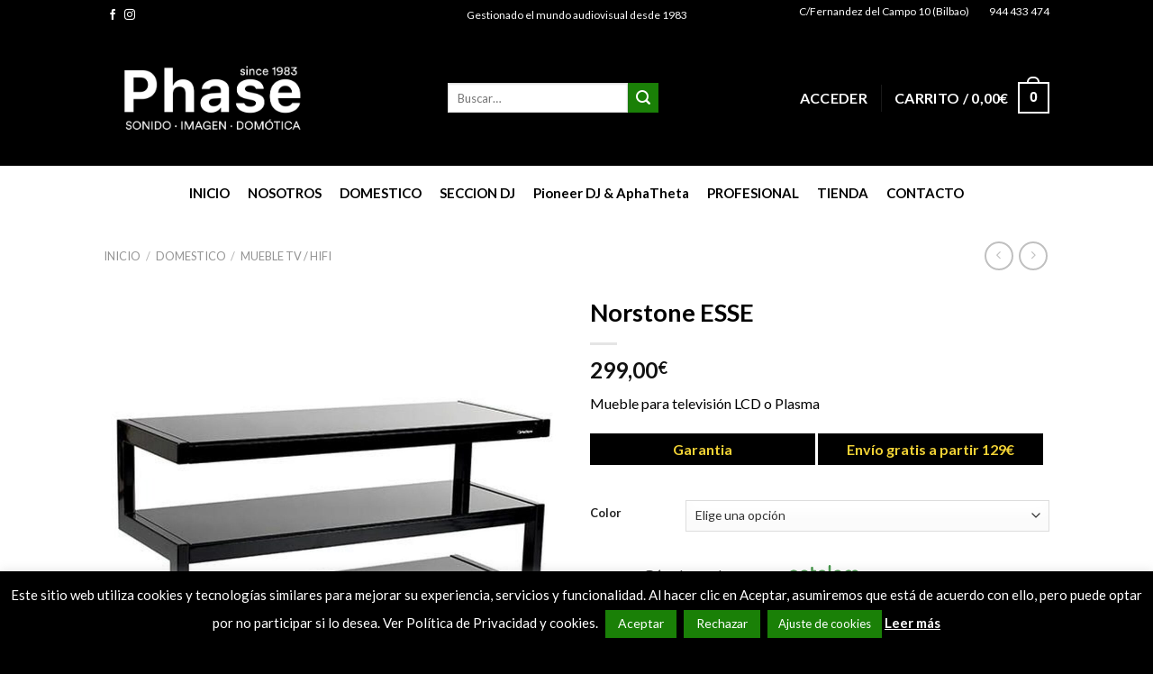

--- FILE ---
content_type: text/html; charset=UTF-8
request_url: https://www.phase-store.com/producto/norstone-esse/
body_size: 33890
content:
<!DOCTYPE html>
<!--[if IE 9 ]> <html lang="es" class="ie9 loading-site no-js"> <![endif]-->
<!--[if IE 8 ]> <html lang="es" class="ie8 loading-site no-js"> <![endif]-->
<!--[if (gte IE 9)|!(IE)]><!--><html lang="es" class="loading-site no-js"> <!--<![endif]-->
<head>
	<meta charset="UTF-8" />
	<link rel="profile" href="http://gmpg.org/xfn/11" />
	<link rel="pingback" href="https://www.phase-store.com/xmlrpc.php" />
	 <script src="https://kit.fontawesome.com/181a261b27.js" crossorigin="anonymous"></script>
	<script>(function(html){html.className = html.className.replace(/\bno-js\b/,'js')})(document.documentElement);</script>
<meta name='robots' content='index, follow, max-image-preview:large, max-snippet:-1, max-video-preview:-1' />
<meta name="viewport" content="width=device-width, initial-scale=1, maximum-scale=1" />
	<!-- This site is optimized with the Yoast SEO plugin v19.3 - https://yoast.com/wordpress/plugins/seo/ -->
	<title>Norstone ESSE | Phase</title>
	<meta name="description" content="Phase, empresa situada en el centro de Bilbao con más de 35 años de experiencia. Somos distribuidores oficiales de altavoces Pioneer en Bilbao Bizkaia" />
	<link rel="canonical" href="https://www.phase-store.com/producto/norstone-esse/" />
	<meta property="og:locale" content="es_ES" />
	<meta property="og:type" content="article" />
	<meta property="og:title" content="Norstone ESSE | Phase" />
	<meta property="og:description" content="Phase, empresa situada en el centro de Bilbao con más de 35 años de experiencia. Somos distribuidores oficiales de altavoces Pioneer en Bilbao Bizkaia" />
	<meta property="og:url" content="https://www.phase-store.com/producto/norstone-esse/" />
	<meta property="og:site_name" content="Phase" />
	<meta property="article:modified_time" content="2022-12-01T00:01:41+00:00" />
	<meta property="og:image" content="https://www.phase-store.com/wp-content/uploads/2020/09/1031429697_o__45356.1573321914.jpg" />
	<meta property="og:image:width" content="1280" />
	<meta property="og:image:height" content="1280" />
	<meta property="og:image:type" content="image/jpeg" />
	<meta name="twitter:card" content="summary_large_image" />
	<meta name="twitter:label1" content="Tiempo de lectura" />
	<meta name="twitter:data1" content="1 minuto" />
	<script type="application/ld+json" class="yoast-schema-graph">{"@context":"https://schema.org","@graph":[{"@type":"Organization","@id":"https://www.phase-store.com/#organization","name":"Phase Imagen & Sonido","url":"https://www.phase-store.com/","sameAs":[],"logo":{"@type":"ImageObject","inLanguage":"es","@id":"https://www.phase-store.com/#/schema/logo/image/","url":"https://www.phase-store.com/wp-content/uploads/2021/04/PHASE-NUEVO-LOGO3.jpg","contentUrl":"https://www.phase-store.com/wp-content/uploads/2021/04/PHASE-NUEVO-LOGO3.jpg","width":1200,"height":1200,"caption":"Phase Imagen & Sonido"},"image":{"@id":"https://www.phase-store.com/#/schema/logo/image/"}},{"@type":"WebSite","@id":"https://www.phase-store.com/#website","url":"https://www.phase-store.com/","name":"Phase","description":"Ditribuidor oficial de equipos de sonido Pioneer, Bowers &amp; Wilkins, Void Y Rotel","publisher":{"@id":"https://www.phase-store.com/#organization"},"potentialAction":[{"@type":"SearchAction","target":{"@type":"EntryPoint","urlTemplate":"https://www.phase-store.com/?s={search_term_string}"},"query-input":"required name=search_term_string"}],"inLanguage":"es"},{"@type":"ImageObject","inLanguage":"es","@id":"https://www.phase-store.com/producto/norstone-esse/#primaryimage","url":"https://www.phase-store.com/wp-content/uploads/2020/09/1031429697_o__45356.1573321914.jpg","contentUrl":"https://www.phase-store.com/wp-content/uploads/2020/09/1031429697_o__45356.1573321914.jpg","width":1280,"height":1280},{"@type":"WebPage","@id":"https://www.phase-store.com/producto/norstone-esse/","url":"https://www.phase-store.com/producto/norstone-esse/","name":"Norstone ESSE | Phase","isPartOf":{"@id":"https://www.phase-store.com/#website"},"primaryImageOfPage":{"@id":"https://www.phase-store.com/producto/norstone-esse/#primaryimage"},"datePublished":"2020-09-17T10:11:31+00:00","dateModified":"2022-12-01T00:01:41+00:00","description":"Phase, empresa situada en el centro de Bilbao con más de 35 años de experiencia. Somos distribuidores oficiales de altavoces Pioneer en Bilbao Bizkaia","breadcrumb":{"@id":"https://www.phase-store.com/producto/norstone-esse/#breadcrumb"},"inLanguage":"es","potentialAction":[{"@type":"ReadAction","target":["https://www.phase-store.com/producto/norstone-esse/"]}]},{"@type":"BreadcrumbList","@id":"https://www.phase-store.com/producto/norstone-esse/#breadcrumb","itemListElement":[{"@type":"ListItem","position":1,"name":"Portada","item":"https://www.phase-store.com/"},{"@type":"ListItem","position":2,"name":"Tienda","item":"https://www.phase-store.com/tienda/"},{"@type":"ListItem","position":3,"name":"Norstone ESSE"}]}]}</script>
	<!-- / Yoast SEO plugin. -->


<link rel='dns-prefetch' href='//www.google.com' />
<link rel='dns-prefetch' href='//cdn.jsdelivr.net' />
<link rel='dns-prefetch' href='//fonts.googleapis.com' />
<link rel="alternate" type="application/rss+xml" title="Phase &raquo; Feed" href="https://www.phase-store.com/feed/" />
<link rel="alternate" type="application/rss+xml" title="Phase &raquo; Feed de los comentarios" href="https://www.phase-store.com/comments/feed/" />
<link rel="prefetch" href="https://www.phase-store.com/wp-content/themes/flatsome/assets/js/chunk.countup.fe2c1016.js" />
<link rel="prefetch" href="https://www.phase-store.com/wp-content/themes/flatsome/assets/js/chunk.sticky-sidebar.a58a6557.js" />
<link rel="prefetch" href="https://www.phase-store.com/wp-content/themes/flatsome/assets/js/chunk.tooltips.29144c1c.js" />
<link rel="prefetch" href="https://www.phase-store.com/wp-content/themes/flatsome/assets/js/chunk.vendors-popups.947eca5c.js" />
<link rel="prefetch" href="https://www.phase-store.com/wp-content/themes/flatsome/assets/js/chunk.vendors-slider.f0d2cbc9.js" />
<script type="text/javascript">
window._wpemojiSettings = {"baseUrl":"https:\/\/s.w.org\/images\/core\/emoji\/14.0.0\/72x72\/","ext":".png","svgUrl":"https:\/\/s.w.org\/images\/core\/emoji\/14.0.0\/svg\/","svgExt":".svg","source":{"concatemoji":"https:\/\/www.phase-store.com\/wp-includes\/js\/wp-emoji-release.min.js?ver=6.1.9"}};
/*! This file is auto-generated */
!function(e,a,t){var n,r,o,i=a.createElement("canvas"),p=i.getContext&&i.getContext("2d");function s(e,t){var a=String.fromCharCode,e=(p.clearRect(0,0,i.width,i.height),p.fillText(a.apply(this,e),0,0),i.toDataURL());return p.clearRect(0,0,i.width,i.height),p.fillText(a.apply(this,t),0,0),e===i.toDataURL()}function c(e){var t=a.createElement("script");t.src=e,t.defer=t.type="text/javascript",a.getElementsByTagName("head")[0].appendChild(t)}for(o=Array("flag","emoji"),t.supports={everything:!0,everythingExceptFlag:!0},r=0;r<o.length;r++)t.supports[o[r]]=function(e){if(p&&p.fillText)switch(p.textBaseline="top",p.font="600 32px Arial",e){case"flag":return s([127987,65039,8205,9895,65039],[127987,65039,8203,9895,65039])?!1:!s([55356,56826,55356,56819],[55356,56826,8203,55356,56819])&&!s([55356,57332,56128,56423,56128,56418,56128,56421,56128,56430,56128,56423,56128,56447],[55356,57332,8203,56128,56423,8203,56128,56418,8203,56128,56421,8203,56128,56430,8203,56128,56423,8203,56128,56447]);case"emoji":return!s([129777,127995,8205,129778,127999],[129777,127995,8203,129778,127999])}return!1}(o[r]),t.supports.everything=t.supports.everything&&t.supports[o[r]],"flag"!==o[r]&&(t.supports.everythingExceptFlag=t.supports.everythingExceptFlag&&t.supports[o[r]]);t.supports.everythingExceptFlag=t.supports.everythingExceptFlag&&!t.supports.flag,t.DOMReady=!1,t.readyCallback=function(){t.DOMReady=!0},t.supports.everything||(n=function(){t.readyCallback()},a.addEventListener?(a.addEventListener("DOMContentLoaded",n,!1),e.addEventListener("load",n,!1)):(e.attachEvent("onload",n),a.attachEvent("onreadystatechange",function(){"complete"===a.readyState&&t.readyCallback()})),(e=t.source||{}).concatemoji?c(e.concatemoji):e.wpemoji&&e.twemoji&&(c(e.twemoji),c(e.wpemoji)))}(window,document,window._wpemojiSettings);
</script>
<style type="text/css">
img.wp-smiley,
img.emoji {
	display: inline !important;
	border: none !important;
	box-shadow: none !important;
	height: 1em !important;
	width: 1em !important;
	margin: 0 0.07em !important;
	vertical-align: -0.1em !important;
	background: none !important;
	padding: 0 !important;
}
</style>
	<style id='wp-block-library-inline-css' type='text/css'>
:root{--wp-admin-theme-color:#007cba;--wp-admin-theme-color--rgb:0,124,186;--wp-admin-theme-color-darker-10:#006ba1;--wp-admin-theme-color-darker-10--rgb:0,107,161;--wp-admin-theme-color-darker-20:#005a87;--wp-admin-theme-color-darker-20--rgb:0,90,135;--wp-admin-border-width-focus:2px}@media (-webkit-min-device-pixel-ratio:2),(min-resolution:192dpi){:root{--wp-admin-border-width-focus:1.5px}}.wp-element-button{cursor:pointer}:root{--wp--preset--font-size--normal:16px;--wp--preset--font-size--huge:42px}:root .has-very-light-gray-background-color{background-color:#eee}:root .has-very-dark-gray-background-color{background-color:#313131}:root .has-very-light-gray-color{color:#eee}:root .has-very-dark-gray-color{color:#313131}:root .has-vivid-green-cyan-to-vivid-cyan-blue-gradient-background{background:linear-gradient(135deg,#00d084,#0693e3)}:root .has-purple-crush-gradient-background{background:linear-gradient(135deg,#34e2e4,#4721fb 50%,#ab1dfe)}:root .has-hazy-dawn-gradient-background{background:linear-gradient(135deg,#faaca8,#dad0ec)}:root .has-subdued-olive-gradient-background{background:linear-gradient(135deg,#fafae1,#67a671)}:root .has-atomic-cream-gradient-background{background:linear-gradient(135deg,#fdd79a,#004a59)}:root .has-nightshade-gradient-background{background:linear-gradient(135deg,#330968,#31cdcf)}:root .has-midnight-gradient-background{background:linear-gradient(135deg,#020381,#2874fc)}.has-regular-font-size{font-size:1em}.has-larger-font-size{font-size:2.625em}.has-normal-font-size{font-size:var(--wp--preset--font-size--normal)}.has-huge-font-size{font-size:var(--wp--preset--font-size--huge)}.has-text-align-center{text-align:center}.has-text-align-left{text-align:left}.has-text-align-right{text-align:right}#end-resizable-editor-section{display:none}.aligncenter{clear:both}.items-justified-left{justify-content:flex-start}.items-justified-center{justify-content:center}.items-justified-right{justify-content:flex-end}.items-justified-space-between{justify-content:space-between}.screen-reader-text{border:0;clip:rect(1px,1px,1px,1px);-webkit-clip-path:inset(50%);clip-path:inset(50%);height:1px;margin:-1px;overflow:hidden;padding:0;position:absolute;width:1px;word-wrap:normal!important}.screen-reader-text:focus{background-color:#ddd;clip:auto!important;-webkit-clip-path:none;clip-path:none;color:#444;display:block;font-size:1em;height:auto;left:5px;line-height:normal;padding:15px 23px 14px;text-decoration:none;top:5px;width:auto;z-index:100000}html :where(.has-border-color){border-style:solid}html :where([style*=border-top-color]){border-top-style:solid}html :where([style*=border-right-color]){border-right-style:solid}html :where([style*=border-bottom-color]){border-bottom-style:solid}html :where([style*=border-left-color]){border-left-style:solid}html :where([style*=border-width]){border-style:solid}html :where([style*=border-top-width]){border-top-style:solid}html :where([style*=border-right-width]){border-right-style:solid}html :where([style*=border-bottom-width]){border-bottom-style:solid}html :where([style*=border-left-width]){border-left-style:solid}html :where(img[class*=wp-image-]){height:auto;max-width:100%}figure{margin:0 0 1em}
</style>
<link rel='stylesheet' id='classic-theme-styles-css' href='https://www.phase-store.com/wp-includes/css/classic-themes.min.css?ver=1' type='text/css' media='all' />
<link rel='stylesheet' id='contact-form-7-css' href='https://www.phase-store.com/wp-content/plugins/contact-form-7/includes/css/styles.css?ver=5.6.4' type='text/css' media='all' />
<link rel='stylesheet' id='cookie-law-info-css' href='https://www.phase-store.com/wp-content/plugins/cookie-law-info/legacy/public/css/cookie-law-info-public.css?ver=3.0.6' type='text/css' media='all' />
<link rel='stylesheet' id='cookie-law-info-gdpr-css' href='https://www.phase-store.com/wp-content/plugins/cookie-law-info/legacy/public/css/cookie-law-info-gdpr.css?ver=3.0.6' type='text/css' media='all' />
<link rel='stylesheet' id='photoswipe-css' href='https://www.phase-store.com/wp-content/plugins/woocommerce/assets/css/photoswipe/photoswipe.min.css?ver=7.1.1' type='text/css' media='all' />
<link rel='stylesheet' id='photoswipe-default-skin-css' href='https://www.phase-store.com/wp-content/plugins/woocommerce/assets/css/photoswipe/default-skin/default-skin.min.css?ver=7.1.1' type='text/css' media='all' />
<style id='woocommerce-inline-inline-css' type='text/css'>
.woocommerce form .form-row .required { visibility: visible; }
</style>
<link rel='stylesheet' id='megamenu-css' href='https://www.phase-store.com/wp-content/uploads/maxmegamenu/style.css?ver=cc78bc' type='text/css' media='all' />
<link rel='stylesheet' id='dashicons-css' href='https://www.phase-store.com/wp-includes/css/dashicons.min.css?ver=6.1.9' type='text/css' media='all' />
<link rel='stylesheet' id='flatsome-main-css' href='https://www.phase-store.com/wp-content/themes/flatsome/assets/css/flatsome.css?ver=3.15.3' type='text/css' media='all' />
<style id='flatsome-main-inline-css' type='text/css'>
@font-face {
				font-family: "fl-icons";
				font-display: block;
				src: url(https://www.phase-store.com/wp-content/themes/flatsome/assets/css/icons/fl-icons.eot?v=3.15.3);
				src:
					url(https://www.phase-store.com/wp-content/themes/flatsome/assets/css/icons/fl-icons.eot#iefix?v=3.15.3) format("embedded-opentype"),
					url(https://www.phase-store.com/wp-content/themes/flatsome/assets/css/icons/fl-icons.woff2?v=3.15.3) format("woff2"),
					url(https://www.phase-store.com/wp-content/themes/flatsome/assets/css/icons/fl-icons.ttf?v=3.15.3) format("truetype"),
					url(https://www.phase-store.com/wp-content/themes/flatsome/assets/css/icons/fl-icons.woff?v=3.15.3) format("woff"),
					url(https://www.phase-store.com/wp-content/themes/flatsome/assets/css/icons/fl-icons.svg?v=3.15.3#fl-icons) format("svg");
			}
</style>
<link rel='stylesheet' id='flatsome-shop-css' href='https://www.phase-store.com/wp-content/themes/flatsome/assets/css/flatsome-shop.css?ver=3.15.3' type='text/css' media='all' />
<link rel='stylesheet' id='flatsome-style-css' href='https://www.phase-store.com/wp-content/themes/flatsome-child/style.css?ver=3.0' type='text/css' media='all' />
<link rel='stylesheet' id='flatsome-googlefonts-css' href='//fonts.googleapis.com/css?family=Lato%3Aregular%2C700%2C400%2C700%7CDancing+Script%3Aregular%2C400&#038;display=swap&#038;ver=3.9' type='text/css' media='all' />
<script type='text/javascript' src='https://www.phase-store.com/wp-includes/js/jquery/jquery.min.js?ver=3.6.1' id='jquery-core-js'></script>
<script type='text/javascript' src='https://www.phase-store.com/wp-includes/js/jquery/jquery-migrate.min.js?ver=3.3.2' id='jquery-migrate-js'></script>
<script type='text/javascript' id='cookie-law-info-js-extra'>
/* <![CDATA[ */
var Cli_Data = {"nn_cookie_ids":[],"cookielist":[],"non_necessary_cookies":[],"ccpaEnabled":"","ccpaRegionBased":"","ccpaBarEnabled":"","strictlyEnabled":["necessary","obligatoire"],"ccpaType":"gdpr","js_blocking":"1","custom_integration":"","triggerDomRefresh":"","secure_cookies":""};
var cli_cookiebar_settings = {"animate_speed_hide":"500","animate_speed_show":"500","background":"#000000","border":"#b1a6a6c2","border_on":"","button_1_button_colour":"#1a8007","button_1_button_hover":"#156606","button_1_link_colour":"#ffffff","button_1_as_button":"1","button_1_new_win":"","button_2_button_colour":"#333","button_2_button_hover":"#292929","button_2_link_colour":"#ffffff","button_2_as_button":"","button_2_hidebar":"","button_3_button_colour":"#1a8007","button_3_button_hover":"#156606","button_3_link_colour":"#ffffff","button_3_as_button":"1","button_3_new_win":"","button_4_button_colour":"#1a8007","button_4_button_hover":"#156606","button_4_link_colour":"#ffffff","button_4_as_button":"1","button_7_button_colour":"#1a8007","button_7_button_hover":"#156606","button_7_link_colour":"#ffffff","button_7_as_button":"1","button_7_new_win":"","font_family":"inherit","header_fix":"","notify_animate_hide":"1","notify_animate_show":"","notify_div_id":"#cookie-law-info-bar","notify_position_horizontal":"right","notify_position_vertical":"bottom","scroll_close":"","scroll_close_reload":"","accept_close_reload":"","reject_close_reload":"","showagain_tab":"","showagain_background":"#fff","showagain_border":"#000","showagain_div_id":"#cookie-law-info-again","showagain_x_position":"100px","text":"#ffffff","show_once_yn":"","show_once":"10000","logging_on":"","as_popup":"","popup_overlay":"1","bar_heading_text":"","cookie_bar_as":"banner","popup_showagain_position":"bottom-right","widget_position":"left"};
var log_object = {"ajax_url":"https:\/\/www.phase-store.com\/wp-admin\/admin-ajax.php"};
/* ]]> */
</script>
<script type='text/javascript' src='https://www.phase-store.com/wp-content/plugins/cookie-law-info/legacy/public/js/cookie-law-info-public.js?ver=3.0.6' id='cookie-law-info-js'></script>
<link rel="https://api.w.org/" href="https://www.phase-store.com/wp-json/" /><link rel="alternate" type="application/json" href="https://www.phase-store.com/wp-json/wp/v2/product/9476" /><link rel="EditURI" type="application/rsd+xml" title="RSD" href="https://www.phase-store.com/xmlrpc.php?rsd" />
<link rel="wlwmanifest" type="application/wlwmanifest+xml" href="https://www.phase-store.com/wp-includes/wlwmanifest.xml" />
<meta name="generator" content="WordPress 6.1.9" />
<meta name="generator" content="WooCommerce 7.1.1" />
<link rel='shortlink' href='https://www.phase-store.com/?p=9476' />
<link rel="alternate" type="application/json+oembed" href="https://www.phase-store.com/wp-json/oembed/1.0/embed?url=https%3A%2F%2Fwww.phase-store.com%2Fproducto%2Fnorstone-esse%2F" />
<link rel="alternate" type="text/xml+oembed" href="https://www.phase-store.com/wp-json/oembed/1.0/embed?url=https%3A%2F%2Fwww.phase-store.com%2Fproducto%2Fnorstone-esse%2F&#038;format=xml" />

		<!-- GA Google Analytics @ https://m0n.co/ga -->
		<script>
			(function(i,s,o,g,r,a,m){i['GoogleAnalyticsObject']=r;i[r]=i[r]||function(){
			(i[r].q=i[r].q||[]).push(arguments)},i[r].l=1*new Date();a=s.createElement(o),
			m=s.getElementsByTagName(o)[0];a.async=1;a.src=g;m.parentNode.insertBefore(a,m)
			})(window,document,'script','https://www.google-analytics.com/analytics.js','ga');
			ga('create', 'UA-165015981-1', 'auto');
			ga('send', 'pageview');
		</script>

	<style>.bg{opacity: 0; transition: opacity 1s; -webkit-transition: opacity 1s;} .bg-loaded{opacity: 1;}</style><!--[if IE]><link rel="stylesheet" type="text/css" href="https://www.phase-store.com/wp-content/themes/flatsome/assets/css/ie-fallback.css"><script src="//cdnjs.cloudflare.com/ajax/libs/html5shiv/3.6.1/html5shiv.js"></script><script>var head = document.getElementsByTagName('head')[0],style = document.createElement('style');style.type = 'text/css';style.styleSheet.cssText = ':before,:after{content:none !important';head.appendChild(style);setTimeout(function(){head.removeChild(style);}, 0);</script><script src="https://www.phase-store.com/wp-content/themes/flatsome/assets/libs/ie-flexibility.js"></script><![endif]-->	<noscript><style>.woocommerce-product-gallery{ opacity: 1 !important; }</style></noscript>
	<link rel="icon" href="https://www.phase-store.com/wp-content/uploads/2021/03/cropped-logo-phase-nuevo-32x32.png" sizes="32x32" />
<link rel="icon" href="https://www.phase-store.com/wp-content/uploads/2021/03/cropped-logo-phase-nuevo-192x192.png" sizes="192x192" />
<link rel="apple-touch-icon" href="https://www.phase-store.com/wp-content/uploads/2021/03/cropped-logo-phase-nuevo-180x180.png" />
<meta name="msapplication-TileImage" content="https://www.phase-store.com/wp-content/uploads/2021/03/cropped-logo-phase-nuevo-270x270.png" />
<style id="custom-css" type="text/css">:root {--primary-color: #000000;}.header-main{height: 151px}#logo img{max-height: 151px}#logo{width:352px;}.header-bottom{min-height: 55px}.header-top{min-height: 33px}.transparent .header-main{height: 30px}.transparent #logo img{max-height: 30px}.has-transparent + .page-title:first-of-type,.has-transparent + #main > .page-title,.has-transparent + #main > div > .page-title,.has-transparent + #main .page-header-wrapper:first-of-type .page-title{padding-top: 110px;}.header.show-on-scroll,.stuck .header-main{height:70px!important}.stuck #logo img{max-height: 70px!important}.search-form{ width: 60%;}.header-bg-color {background-color: #000000}.header-bottom {background-color: #ffffff}.header-main .nav > li > a{line-height: 37px }.header-bottom-nav > li > a{line-height: 20px }@media (max-width: 549px) {.header-main{height: 70px}#logo img{max-height: 70px}}/* Color */.accordion-title.active, .has-icon-bg .icon .icon-inner,.logo a, .primary.is-underline, .primary.is-link, .badge-outline .badge-inner, .nav-outline > li.active> a,.nav-outline >li.active > a, .cart-icon strong,[data-color='primary'], .is-outline.primary{color: #000000;}/* Color !important */[data-text-color="primary"]{color: #000000!important;}/* Background Color */[data-text-bg="primary"]{background-color: #000000;}/* Background */.scroll-to-bullets a,.featured-title, .label-new.menu-item > a:after, .nav-pagination > li > .current,.nav-pagination > li > span:hover,.nav-pagination > li > a:hover,.has-hover:hover .badge-outline .badge-inner,button[type="submit"], .button.wc-forward:not(.checkout):not(.checkout-button), .button.submit-button, .button.primary:not(.is-outline),.featured-table .title,.is-outline:hover, .has-icon:hover .icon-label,.nav-dropdown-bold .nav-column li > a:hover, .nav-dropdown.nav-dropdown-bold > li > a:hover, .nav-dropdown-bold.dark .nav-column li > a:hover, .nav-dropdown.nav-dropdown-bold.dark > li > a:hover, .header-vertical-menu__opener ,.is-outline:hover, .tagcloud a:hover,.grid-tools a, input[type='submit']:not(.is-form), .box-badge:hover .box-text, input.button.alt,.nav-box > li > a:hover,.nav-box > li.active > a,.nav-pills > li.active > a ,.current-dropdown .cart-icon strong, .cart-icon:hover strong, .nav-line-bottom > li > a:before, .nav-line-grow > li > a:before, .nav-line > li > a:before,.banner, .header-top, .slider-nav-circle .flickity-prev-next-button:hover svg, .slider-nav-circle .flickity-prev-next-button:hover .arrow, .primary.is-outline:hover, .button.primary:not(.is-outline), input[type='submit'].primary, input[type='submit'].primary, input[type='reset'].button, input[type='button'].primary, .badge-inner{background-color: #000000;}/* Border */.nav-vertical.nav-tabs > li.active > a,.scroll-to-bullets a.active,.nav-pagination > li > .current,.nav-pagination > li > span:hover,.nav-pagination > li > a:hover,.has-hover:hover .badge-outline .badge-inner,.accordion-title.active,.featured-table,.is-outline:hover, .tagcloud a:hover,blockquote, .has-border, .cart-icon strong:after,.cart-icon strong,.blockUI:before, .processing:before,.loading-spin, .slider-nav-circle .flickity-prev-next-button:hover svg, .slider-nav-circle .flickity-prev-next-button:hover .arrow, .primary.is-outline:hover{border-color: #000000}.nav-tabs > li.active > a{border-top-color: #000000}.widget_shopping_cart_content .blockUI.blockOverlay:before { border-left-color: #000000 }.woocommerce-checkout-review-order .blockUI.blockOverlay:before { border-left-color: #000000 }/* Fill */.slider .flickity-prev-next-button:hover svg,.slider .flickity-prev-next-button:hover .arrow{fill: #000000;}/* Background Color */[data-icon-label]:after, .secondary.is-underline:hover,.secondary.is-outline:hover,.icon-label,.button.secondary:not(.is-outline),.button.alt:not(.is-outline), .badge-inner.on-sale, .button.checkout, .single_add_to_cart_button, .current .breadcrumb-step{ background-color:#1a8007; }[data-text-bg="secondary"]{background-color: #1a8007;}/* Color */.secondary.is-underline,.secondary.is-link, .secondary.is-outline,.stars a.active, .star-rating:before, .woocommerce-page .star-rating:before,.star-rating span:before, .color-secondary{color: #1a8007}/* Color !important */[data-text-color="secondary"]{color: #1a8007!important;}/* Border */.secondary.is-outline:hover{border-color:#1a8007}body{font-family:"Lato", sans-serif}body{font-weight: 400}body{color: #000000}.nav > li > a {font-family:"Lato", sans-serif;}.mobile-sidebar-levels-2 .nav > li > ul > li > a {font-family:"Lato", sans-serif;}.nav > li > a {font-weight: 700;}.mobile-sidebar-levels-2 .nav > li > ul > li > a {font-weight: 700;}h1,h2,h3,h4,h5,h6,.heading-font, .off-canvas-center .nav-sidebar.nav-vertical > li > a{font-family: "Lato", sans-serif;}h1,h2,h3,h4,h5,h6,.heading-font,.banner h1,.banner h2{font-weight: 700;}h1,h2,h3,h4,h5,h6,.heading-font{color: #000000;}.alt-font{font-family: "Dancing Script", sans-serif;}.alt-font{font-weight: 400!important;}.header:not(.transparent) .header-nav-main.nav > li > a {color: #ffffff;}.header:not(.transparent) .header-nav-main.nav > li > a:hover,.header:not(.transparent) .header-nav-main.nav > li.active > a,.header:not(.transparent) .header-nav-main.nav > li.current > a,.header:not(.transparent) .header-nav-main.nav > li > a.active,.header:not(.transparent) .header-nav-main.nav > li > a.current{color: #eacd18;}.header-nav-main.nav-line-bottom > li > a:before,.header-nav-main.nav-line-grow > li > a:before,.header-nav-main.nav-line > li > a:before,.header-nav-main.nav-box > li > a:hover,.header-nav-main.nav-box > li.active > a,.header-nav-main.nav-pills > li > a:hover,.header-nav-main.nav-pills > li.active > a{color:#FFF!important;background-color: #eacd18;}.header:not(.transparent) .header-bottom-nav.nav > li > a{color: #000000;}.header:not(.transparent) .header-bottom-nav.nav > li > a:hover,.header:not(.transparent) .header-bottom-nav.nav > li.active > a,.header:not(.transparent) .header-bottom-nav.nav > li.current > a,.header:not(.transparent) .header-bottom-nav.nav > li > a.active,.header:not(.transparent) .header-bottom-nav.nav > li > a.current{color: #1a8007;}.header-bottom-nav.nav-line-bottom > li > a:before,.header-bottom-nav.nav-line-grow > li > a:before,.header-bottom-nav.nav-line > li > a:before,.header-bottom-nav.nav-box > li > a:hover,.header-bottom-nav.nav-box > li.active > a,.header-bottom-nav.nav-pills > li > a:hover,.header-bottom-nav.nav-pills > li.active > a{color:#FFF!important;background-color: #1a8007;}a{color: #1a8007;}a:hover{color: #000000;}.tagcloud a:hover{border-color: #000000;background-color: #000000;}.has-equal-box-heights .box-image {padding-top: 100%;}.shop-page-title.featured-title .title-bg{ background-image: url(https://www.phase-store.com/wp-content/uploads/2020/09/1031429697_o__45356.1573321914.jpg)!important;}@media screen and (min-width: 550px){.products .box-vertical .box-image{min-width: 500px!important;width: 500px!important;}}.header-main .social-icons,.header-main .cart-icon strong,.header-main .menu-title,.header-main .header-button > .button.is-outline,.header-main .nav > li > a > i:not(.icon-angle-down){color: #ffffff!important;}.header-main .header-button > .button.is-outline,.header-main .cart-icon strong:after,.header-main .cart-icon strong{border-color: #ffffff!important;}.header-main .header-button > .button:not(.is-outline){background-color: #ffffff!important;}.header-main .current-dropdown .cart-icon strong,.header-main .header-button > .button:hover,.header-main .header-button > .button:hover i,.header-main .header-button > .button:hover span{color:#FFF!important;}.header-main .menu-title:hover,.header-main .social-icons a:hover,.header-main .header-button > .button.is-outline:hover,.header-main .nav > li > a:hover > i:not(.icon-angle-down){color: #eacd18!important;}.header-main .current-dropdown .cart-icon strong,.header-main .header-button > .button:hover{background-color: #eacd18!important;}.header-main .current-dropdown .cart-icon strong:after,.header-main .current-dropdown .cart-icon strong,.header-main .header-button > .button:hover{border-color: #eacd18!important;}.footer-1{background-color: #000000}.footer-2{background-color: #000000}.absolute-footer, html{background-color: #000000}.page-title-small + main .product-container > .row{padding-top:0;}.label-new.menu-item > a:after{content:"Nuevo";}.label-hot.menu-item > a:after{content:"Caliente";}.label-sale.menu-item > a:after{content:"Oferta";}.label-popular.menu-item > a:after{content:"Popular";}</style>		<style type="text/css" id="wp-custom-css">
			.toc-iparprint ul ul,
.toc-iparprint ul li{
	margin-top: 0;
	margin-bottom: 0;
}		</style>
		<style type="text/css">/** Mega Menu CSS: fs **/</style>
</head>

<body class="product-template-default single single-product postid-9476 theme-flatsome woocommerce woocommerce-page woocommerce-no-js mega-menu-primary lightbox nav-dropdown-has-arrow nav-dropdown-has-shadow nav-dropdown-has-border">

<svg xmlns="http://www.w3.org/2000/svg" viewBox="0 0 0 0" width="0" height="0" focusable="false" role="none" style="visibility: hidden; position: absolute; left: -9999px; overflow: hidden;" ><defs><filter id="wp-duotone-dark-grayscale"><feColorMatrix color-interpolation-filters="sRGB" type="matrix" values=" .299 .587 .114 0 0 .299 .587 .114 0 0 .299 .587 .114 0 0 .299 .587 .114 0 0 " /><feComponentTransfer color-interpolation-filters="sRGB" ><feFuncR type="table" tableValues="0 0.49803921568627" /><feFuncG type="table" tableValues="0 0.49803921568627" /><feFuncB type="table" tableValues="0 0.49803921568627" /><feFuncA type="table" tableValues="1 1" /></feComponentTransfer><feComposite in2="SourceGraphic" operator="in" /></filter></defs></svg><svg xmlns="http://www.w3.org/2000/svg" viewBox="0 0 0 0" width="0" height="0" focusable="false" role="none" style="visibility: hidden; position: absolute; left: -9999px; overflow: hidden;" ><defs><filter id="wp-duotone-grayscale"><feColorMatrix color-interpolation-filters="sRGB" type="matrix" values=" .299 .587 .114 0 0 .299 .587 .114 0 0 .299 .587 .114 0 0 .299 .587 .114 0 0 " /><feComponentTransfer color-interpolation-filters="sRGB" ><feFuncR type="table" tableValues="0 1" /><feFuncG type="table" tableValues="0 1" /><feFuncB type="table" tableValues="0 1" /><feFuncA type="table" tableValues="1 1" /></feComponentTransfer><feComposite in2="SourceGraphic" operator="in" /></filter></defs></svg><svg xmlns="http://www.w3.org/2000/svg" viewBox="0 0 0 0" width="0" height="0" focusable="false" role="none" style="visibility: hidden; position: absolute; left: -9999px; overflow: hidden;" ><defs><filter id="wp-duotone-purple-yellow"><feColorMatrix color-interpolation-filters="sRGB" type="matrix" values=" .299 .587 .114 0 0 .299 .587 .114 0 0 .299 .587 .114 0 0 .299 .587 .114 0 0 " /><feComponentTransfer color-interpolation-filters="sRGB" ><feFuncR type="table" tableValues="0.54901960784314 0.98823529411765" /><feFuncG type="table" tableValues="0 1" /><feFuncB type="table" tableValues="0.71764705882353 0.25490196078431" /><feFuncA type="table" tableValues="1 1" /></feComponentTransfer><feComposite in2="SourceGraphic" operator="in" /></filter></defs></svg><svg xmlns="http://www.w3.org/2000/svg" viewBox="0 0 0 0" width="0" height="0" focusable="false" role="none" style="visibility: hidden; position: absolute; left: -9999px; overflow: hidden;" ><defs><filter id="wp-duotone-blue-red"><feColorMatrix color-interpolation-filters="sRGB" type="matrix" values=" .299 .587 .114 0 0 .299 .587 .114 0 0 .299 .587 .114 0 0 .299 .587 .114 0 0 " /><feComponentTransfer color-interpolation-filters="sRGB" ><feFuncR type="table" tableValues="0 1" /><feFuncG type="table" tableValues="0 0.27843137254902" /><feFuncB type="table" tableValues="0.5921568627451 0.27843137254902" /><feFuncA type="table" tableValues="1 1" /></feComponentTransfer><feComposite in2="SourceGraphic" operator="in" /></filter></defs></svg><svg xmlns="http://www.w3.org/2000/svg" viewBox="0 0 0 0" width="0" height="0" focusable="false" role="none" style="visibility: hidden; position: absolute; left: -9999px; overflow: hidden;" ><defs><filter id="wp-duotone-midnight"><feColorMatrix color-interpolation-filters="sRGB" type="matrix" values=" .299 .587 .114 0 0 .299 .587 .114 0 0 .299 .587 .114 0 0 .299 .587 .114 0 0 " /><feComponentTransfer color-interpolation-filters="sRGB" ><feFuncR type="table" tableValues="0 0" /><feFuncG type="table" tableValues="0 0.64705882352941" /><feFuncB type="table" tableValues="0 1" /><feFuncA type="table" tableValues="1 1" /></feComponentTransfer><feComposite in2="SourceGraphic" operator="in" /></filter></defs></svg><svg xmlns="http://www.w3.org/2000/svg" viewBox="0 0 0 0" width="0" height="0" focusable="false" role="none" style="visibility: hidden; position: absolute; left: -9999px; overflow: hidden;" ><defs><filter id="wp-duotone-magenta-yellow"><feColorMatrix color-interpolation-filters="sRGB" type="matrix" values=" .299 .587 .114 0 0 .299 .587 .114 0 0 .299 .587 .114 0 0 .299 .587 .114 0 0 " /><feComponentTransfer color-interpolation-filters="sRGB" ><feFuncR type="table" tableValues="0.78039215686275 1" /><feFuncG type="table" tableValues="0 0.94901960784314" /><feFuncB type="table" tableValues="0.35294117647059 0.47058823529412" /><feFuncA type="table" tableValues="1 1" /></feComponentTransfer><feComposite in2="SourceGraphic" operator="in" /></filter></defs></svg><svg xmlns="http://www.w3.org/2000/svg" viewBox="0 0 0 0" width="0" height="0" focusable="false" role="none" style="visibility: hidden; position: absolute; left: -9999px; overflow: hidden;" ><defs><filter id="wp-duotone-purple-green"><feColorMatrix color-interpolation-filters="sRGB" type="matrix" values=" .299 .587 .114 0 0 .299 .587 .114 0 0 .299 .587 .114 0 0 .299 .587 .114 0 0 " /><feComponentTransfer color-interpolation-filters="sRGB" ><feFuncR type="table" tableValues="0.65098039215686 0.40392156862745" /><feFuncG type="table" tableValues="0 1" /><feFuncB type="table" tableValues="0.44705882352941 0.4" /><feFuncA type="table" tableValues="1 1" /></feComponentTransfer><feComposite in2="SourceGraphic" operator="in" /></filter></defs></svg><svg xmlns="http://www.w3.org/2000/svg" viewBox="0 0 0 0" width="0" height="0" focusable="false" role="none" style="visibility: hidden; position: absolute; left: -9999px; overflow: hidden;" ><defs><filter id="wp-duotone-blue-orange"><feColorMatrix color-interpolation-filters="sRGB" type="matrix" values=" .299 .587 .114 0 0 .299 .587 .114 0 0 .299 .587 .114 0 0 .299 .587 .114 0 0 " /><feComponentTransfer color-interpolation-filters="sRGB" ><feFuncR type="table" tableValues="0.098039215686275 1" /><feFuncG type="table" tableValues="0 0.66274509803922" /><feFuncB type="table" tableValues="0.84705882352941 0.41960784313725" /><feFuncA type="table" tableValues="1 1" /></feComponentTransfer><feComposite in2="SourceGraphic" operator="in" /></filter></defs></svg>
<a class="skip-link screen-reader-text" href="#main">Skip to content</a>

<div id="wrapper">

	
	<header id="header" class="header has-sticky sticky-fade">
		<div class="header-wrapper">
			<div id="top-bar" class="header-top hide-for-sticky nav-dark flex-has-center">
    <div class="flex-row container">
      <div class="flex-col hide-for-medium flex-left">
          <ul class="nav nav-left medium-nav-center nav-small  nav-divided">
              <li class="html header-social-icons ml-0">
	<div class="social-icons follow-icons" ><a href="https://www.facebook.com/phasestore/" target="_blank" data-label="Facebook" rel="noopener noreferrer nofollow" class="icon plain facebook tooltip" title="Síguenos en Facebook" aria-label="Síguenos en Facebook"><i class="icon-facebook" ></i></a><a href="https://www.instagram.com/phase_store/" target="_blank" rel="noopener noreferrer nofollow" data-label="Instagram" class="icon plain  instagram tooltip" title="Síguenos en Instagram" aria-label="Síguenos en Instagram"><i class="icon-instagram" ></i></a></div></li>          </ul>
      </div>

      <div class="flex-col hide-for-medium flex-center">
          <ul class="nav nav-center nav-small  nav-divided">
              <li class="html custom html_topbar_right">Gestionado el mundo audiovisual desde 1983</li>          </ul>
      </div>

      <div class="flex-col hide-for-medium flex-right">
         <ul class="nav top-bar-nav nav-right nav-small  nav-divided">
              <li class="html custom html_topbar_left"><div class="contact-data-header">
<ul>
  <li><a href="" target="_blank"><i class="fas fa-map-marker-alt"></i> C/Fernandez del Campo 10 (Bilbao)</a></li>
  <li><a href="tel:944433474"><i class="fas fa-phone"></i> 944 433 474</a></li>
</ul>
</div></li>          </ul>
      </div>

            <div class="flex-col show-for-medium flex-grow">
          <ul class="nav nav-center nav-small mobile-nav  nav-divided">
              <li class="html header-social-icons ml-0">
	<div class="social-icons follow-icons" ><a href="https://www.facebook.com/phasestore/" target="_blank" data-label="Facebook" rel="noopener noreferrer nofollow" class="icon plain facebook tooltip" title="Síguenos en Facebook" aria-label="Síguenos en Facebook"><i class="icon-facebook" ></i></a><a href="https://www.instagram.com/phase_store/" target="_blank" rel="noopener noreferrer nofollow" data-label="Instagram" class="icon plain  instagram tooltip" title="Síguenos en Instagram" aria-label="Síguenos en Instagram"><i class="icon-instagram" ></i></a></div></li><li class="html custom html_topbar_left"><div class="contact-data-header">
<ul>
  <li><a href="" target="_blank"><i class="fas fa-map-marker-alt"></i> C/Fernandez del Campo 10 (Bilbao)</a></li>
  <li><a href="tel:944433474"><i class="fas fa-phone"></i> 944 433 474</a></li>
</ul>
</div></li>          </ul>
      </div>
      
    </div>
</div>
<div id="masthead" class="header-main nav-dark">
      <div class="header-inner flex-row container logo-left medium-logo-center" role="navigation">

          <!-- Logo -->
          <div id="logo" class="flex-col logo">
            
<!-- Header logo -->
<a href="https://www.phase-store.com/" title="Phase - Ditribuidor oficial de equipos de sonido Pioneer, Bowers &amp; Wilkins, Void Y Rotel" rel="home">
		<img width="879" height="334" src="https://www.phase-store.com/wp-content/uploads/2023/01/PHASE-NEGATIVO-M.png" class="header_logo header-logo" alt="Phase"/><img  width="879" height="334" src="https://www.phase-store.com/wp-content/uploads/2023/01/PHASE-NEGATIVO-M.png" class="header-logo-dark" alt="Phase"/></a>
          </div>

          <!-- Mobile Left Elements -->
          <div class="flex-col show-for-medium flex-left">
            <ul class="mobile-nav nav nav-left ">
              <li class="nav-icon has-icon">
  		<a href="#" data-open="#main-menu" data-pos="left" data-bg="main-menu-overlay" data-color="" class="is-small" aria-label="Menú" aria-controls="main-menu" aria-expanded="false">
		
		  <i class="icon-menu" ></i>
		  		</a>
	</li>            </ul>
          </div>

          <!-- Left Elements -->
          <div class="flex-col hide-for-medium flex-left
            flex-grow">
            <ul class="header-nav header-nav-main nav nav-left  nav-size-large nav-uppercase" >
              <li class="header-search-form search-form html relative has-icon">
	<div class="header-search-form-wrapper">
		<div class="searchform-wrapper ux-search-box relative is-normal"><form role="search" method="get" class="searchform" action="https://www.phase-store.com/">
	<div class="flex-row relative">
						<div class="flex-col flex-grow">
			<label class="screen-reader-text" for="woocommerce-product-search-field-0">Buscar por:</label>
			<input type="search" id="woocommerce-product-search-field-0" class="search-field mb-0" placeholder="Buscar&hellip;" value="" name="s" />
			<input type="hidden" name="post_type" value="product" />
					</div>
		<div class="flex-col">
			<button type="submit" value="Buscar" class="ux-search-submit submit-button secondary button icon mb-0" aria-label="Submit">
				<i class="icon-search" ></i>			</button>
		</div>
	</div>
	<div class="live-search-results text-left z-top"></div>
</form>
</div>	</div>
</li>            </ul>
          </div>

          <!-- Right Elements -->
          <div class="flex-col hide-for-medium flex-right">
            <ul class="header-nav header-nav-main nav nav-right  nav-size-large nav-uppercase">
              <li class="account-item has-icon
    "
>

<a href="https://www.phase-store.com/mi-cuenta/"
    class="nav-top-link nav-top-not-logged-in "
      >
    <span>
    Acceder      </span>
  
</a>



</li>
<li class="header-divider"></li><li class="cart-item has-icon has-dropdown">

<a href="https://www.phase-store.com/carrito/" title="Carrito" class="header-cart-link is-small">


<span class="header-cart-title">
   Carrito   /      <span class="cart-price"><span class="woocommerce-Price-amount amount"><bdi>0,00<span class="woocommerce-Price-currencySymbol">&euro;</span></bdi></span></span>
  </span>

    <span class="cart-icon image-icon">
    <strong>0</strong>
  </span>
  </a>

 <ul class="nav-dropdown nav-dropdown-default">
    <li class="html widget_shopping_cart">
      <div class="widget_shopping_cart_content">
        

	<p class="woocommerce-mini-cart__empty-message">No hay productos en el carrito.</p>


      </div>
    </li>
     </ul>

</li>
            </ul>
          </div>

          <!-- Mobile Right Elements -->
          <div class="flex-col show-for-medium flex-right">
            <ul class="mobile-nav nav nav-right ">
              <li class="cart-item has-icon">

      <a href="https://www.phase-store.com/carrito/" class="header-cart-link off-canvas-toggle nav-top-link is-small" data-open="#cart-popup" data-class="off-canvas-cart" title="Carrito" data-pos="right">
  
    <span class="cart-icon image-icon">
    <strong>0</strong>
  </span>
  </a>


  <!-- Cart Sidebar Popup -->
  <div id="cart-popup" class="mfp-hide widget_shopping_cart">
  <div class="cart-popup-inner inner-padding">
      <div class="cart-popup-title text-center">
          <h4 class="uppercase">Carrito</h4>
          <div class="is-divider"></div>
      </div>
      <div class="widget_shopping_cart_content">
          

	<p class="woocommerce-mini-cart__empty-message">No hay productos en el carrito.</p>


      </div>
             <div class="cart-sidebar-content relative"></div>  </div>
  </div>

</li>
            </ul>
          </div>

      </div>
     
            <div class="container"><div class="top-divider full-width"></div></div>
      </div><div id="wide-nav" class="header-bottom wide-nav nav-dark flex-has-center hide-for-medium">
    <div class="flex-row container">

            
                        <div class="flex-col hide-for-medium flex-center">
                <ul class="nav header-nav header-bottom-nav nav-center  nav-size-large nav-spacing-xlarge nav-uppercase">
                    <div id="mega-menu-wrap-primary" class="mega-menu-wrap"><div class="mega-menu-toggle"><div class="mega-toggle-blocks-left"></div><div class="mega-toggle-blocks-center"></div><div class="mega-toggle-blocks-right"><div class='mega-toggle-block mega-menu-toggle-animated-block mega-toggle-block-0' id='mega-toggle-block-0'><button aria-label="Toggle Menu" class="mega-toggle-animated mega-toggle-animated-slider" type="button" aria-expanded="false">
                  <span class="mega-toggle-animated-box">
                    <span class="mega-toggle-animated-inner"></span>
                  </span>
                </button></div></div></div><ul id="mega-menu-primary" class="mega-menu max-mega-menu mega-menu-horizontal mega-no-js" data-event="hover_intent" data-effect="fade_up" data-effect-speed="200" data-effect-mobile="disabled" data-effect-speed-mobile="0" data-mobile-force-width="false" data-second-click="go" data-document-click="collapse" data-vertical-behaviour="standard" data-breakpoint="768" data-unbind="true" data-mobile-state="collapse_all" data-hover-intent-timeout="300" data-hover-intent-interval="100"><li class='mega-menu-item mega-menu-item-type-post_type mega-menu-item-object-page mega-menu-item-home mega-align-bottom-left mega-menu-flyout mega-menu-item-23393' id='mega-menu-item-23393'><a class="mega-menu-link" href="https://www.phase-store.com/" tabindex="0">INICIO</a></li><li class='mega-menu-item mega-menu-item-type-post_type mega-menu-item-object-page mega-align-bottom-left mega-menu-flyout mega-menu-item-23394' id='mega-menu-item-23394'><a class="mega-menu-link" href="https://www.phase-store.com/phaseteam/" tabindex="0">NOSOTROS</a></li><li class='mega-menu-item mega-menu-item-type-post_type mega-menu-item-object-page mega-align-bottom-left mega-menu-flyout mega-menu-item-23391' id='mega-menu-item-23391'><a class="mega-menu-link" href="https://www.phase-store.com/domestico/" tabindex="0">DOMESTICO</a></li><li class='mega-menu-item mega-menu-item-type-post_type mega-menu-item-object-page mega-align-bottom-left mega-menu-flyout mega-menu-item-24815' id='mega-menu-item-24815'><a class="mega-menu-link" href="https://www.phase-store.com/dj-produccion/" tabindex="0">SECCION DJ</a></li><li class='mega-menu-item mega-menu-item-type-post_type mega-menu-item-object-page mega-align-bottom-left mega-menu-flyout mega-menu-item-25450' id='mega-menu-item-25450'><a class="mega-menu-link" href="https://www.phase-store.com/alphatheta-pioneer/" tabindex="0">Pioneer DJ & AphaTheta</a></li><li class='mega-menu-item mega-menu-item-type-post_type mega-menu-item-object-page mega-align-bottom-left mega-menu-flyout mega-menu-item-23415' id='mega-menu-item-23415'><a class="mega-menu-link" href="https://www.phase-store.com/profesional/" tabindex="0">PROFESIONAL</a></li><li class='mega-menu-item mega-menu-item-type-post_type mega-menu-item-object-page mega-current_page_parent mega-align-bottom-left mega-menu-flyout mega-menu-item-23416' id='mega-menu-item-23416'><a class="mega-menu-link" href="https://www.phase-store.com/tienda/" tabindex="0">TIENDA</a></li><li class='mega-menu-item mega-menu-item-type-post_type mega-menu-item-object-page mega-align-bottom-left mega-menu-flyout mega-menu-item-23406' id='mega-menu-item-23406'><a class="mega-menu-link" href="https://www.phase-store.com/contacto-2/" tabindex="0">CONTACTO</a></li></ul></div>                </ul>
            </div>
            
            
            
    </div>
</div>

<div class="header-bg-container fill"><div class="header-bg-image fill"></div><div class="header-bg-color fill"></div></div>		</div><!-- header-wrapper-->
	</header>

	<div class="page-title shop-page-title product-page-title">
	<div class="page-title-inner flex-row medium-flex-wrap container">
	  <div class="flex-col flex-grow medium-text-center">
	  		<div class="is-small">
	<nav class="woocommerce-breadcrumb breadcrumbs uppercase"><a href="https://www.phase-store.com">Inicio</a> <span class="divider">&#47;</span> <a href="https://www.phase-store.com/product-category/domestico/">DOMESTICO</a> <span class="divider">&#47;</span> <a href="https://www.phase-store.com/product-category/domestico/mueble-tv-hifi/">Mueble TV / HIFI</a></nav></div>
	  </div>
	  
	   <div class="flex-col medium-text-center">
		   	<ul class="next-prev-thumbs is-small ">         <li class="prod-dropdown has-dropdown">
               <a href="https://www.phase-store.com/producto/norstone-esse-1400-mm/"  rel="next" class="button icon is-outline circle">
                  <i class="icon-angle-left" ></i>              </a>
              <div class="nav-dropdown">
                <a title="Norstone ESSE 1400 (mm)" href="https://www.phase-store.com/producto/norstone-esse-1400-mm/">
                <img width="100" height="100" src="https://www.phase-store.com/wp-content/uploads/2020/09/3501_600x600_crop_center-100x100.jpg" class="attachment-woocommerce_gallery_thumbnail size-woocommerce_gallery_thumbnail wp-post-image" alt="" decoding="async" loading="lazy" srcset="https://www.phase-store.com/wp-content/uploads/2020/09/3501_600x600_crop_center-100x100.jpg 100w, https://www.phase-store.com/wp-content/uploads/2020/09/3501_600x600_crop_center-500x500.jpg 500w, https://www.phase-store.com/wp-content/uploads/2020/09/3501_600x600_crop_center-150x150.jpg 150w, https://www.phase-store.com/wp-content/uploads/2020/09/3501_600x600_crop_center.jpg 600w" sizes="(max-width: 100px) 100vw, 100px" /></a>
              </div>
          </li>
               <li class="prod-dropdown has-dropdown">
               <a href="https://www.phase-store.com/producto/norstone-epur-4/" rel="next" class="button icon is-outline circle">
                  <i class="icon-angle-right" ></i>              </a>
              <div class="nav-dropdown">
                  <a title="Norstone Epur 4" href="https://www.phase-store.com/producto/norstone-epur-4/">
                  <img width="100" height="100" src="https://www.phase-store.com/wp-content/uploads/2020/09/mueble-hi-fi-norstone-epur-4-100x100.jpg" class="attachment-woocommerce_gallery_thumbnail size-woocommerce_gallery_thumbnail wp-post-image" alt="" decoding="async" loading="lazy" srcset="https://www.phase-store.com/wp-content/uploads/2020/09/mueble-hi-fi-norstone-epur-4-100x100.jpg 100w, https://www.phase-store.com/wp-content/uploads/2020/09/mueble-hi-fi-norstone-epur-4-150x150.jpg 150w" sizes="(max-width: 100px) 100vw, 100px" /></a>
              </div>
          </li>
      </ul>	   </div>
	</div>
</div>

	<main id="main" class="">

	<div class="shop-container">
		
			<div class="container">
	<div class="woocommerce-notices-wrapper"></div></div>
<div id="product-9476" class="product type-product post-9476 status-publish first instock product_cat-domestico product_cat-mueble-tv-hifi has-post-thumbnail taxable shipping-taxable purchasable product-type-variable">
	<div class="product-container">
  <div class="product-main">
    <div class="row content-row mb-0">

    	<div class="product-gallery large-6 col">
    	
<div class="product-images relative mb-half has-hover woocommerce-product-gallery woocommerce-product-gallery--with-images woocommerce-product-gallery--columns-4 images" data-columns="4">

  <div class="badge-container is-larger absolute left top z-1">
</div>

  <div class="image-tools absolute top show-on-hover right z-3">
      </div>

  <figure class="woocommerce-product-gallery__wrapper product-gallery-slider slider slider-nav-small mb-half"
        data-flickity-options='{
                "cellAlign": "center",
                "wrapAround": true,
                "autoPlay": false,
                "prevNextButtons":true,
                "adaptiveHeight": true,
                "imagesLoaded": true,
                "lazyLoad": 1,
                "dragThreshold" : 15,
                "pageDots": false,
                "rightToLeft": false       }'>
    <div data-thumb="https://www.phase-store.com/wp-content/uploads/2020/09/1031429697_o__45356.1573321914-100x100.jpg" data-thumb-alt="" class="woocommerce-product-gallery__image slide first"><a href="https://www.phase-store.com/wp-content/uploads/2020/09/1031429697_o__45356.1573321914.jpg"><img width="1000" height="1000" src="https://www.phase-store.com/wp-content/uploads/2020/09/1031429697_o__45356.1573321914-1000x1000.jpg" class="wp-post-image skip-lazy" alt="" decoding="async" loading="lazy" title="1031429697_o__45356.1573321914" data-caption="" data-src="https://www.phase-store.com/wp-content/uploads/2020/09/1031429697_o__45356.1573321914.jpg" data-large_image="https://www.phase-store.com/wp-content/uploads/2020/09/1031429697_o__45356.1573321914.jpg" data-large_image_width="1280" data-large_image_height="1280" srcset="https://www.phase-store.com/wp-content/uploads/2020/09/1031429697_o__45356.1573321914-1000x1000.jpg 1000w, https://www.phase-store.com/wp-content/uploads/2020/09/1031429697_o__45356.1573321914-500x500.jpg 500w, https://www.phase-store.com/wp-content/uploads/2020/09/1031429697_o__45356.1573321914-1024x1024.jpg 1024w, https://www.phase-store.com/wp-content/uploads/2020/09/1031429697_o__45356.1573321914-150x150.jpg 150w, https://www.phase-store.com/wp-content/uploads/2020/09/1031429697_o__45356.1573321914-768x768.jpg 768w, https://www.phase-store.com/wp-content/uploads/2020/09/1031429697_o__45356.1573321914-100x100.jpg 100w, https://www.phase-store.com/wp-content/uploads/2020/09/1031429697_o__45356.1573321914.jpg 1280w" sizes="(max-width: 1000px) 100vw, 1000px" /></a></div>  </figure>

  <div class="image-tools absolute bottom left z-3">
        <a href="#product-zoom" class="zoom-button button is-outline circle icon tooltip hide-for-small" title="Zoom">
      <i class="icon-expand" ></i>    </a>
   </div>
</div>

    	</div>

    	<div class="product-info summary col-fit col entry-summary product-summary">

    		<h1 class="product-title product_title entry-title">
	Norstone ESSE</h1>

	<div class="is-divider small"></div>
<div class="price-wrapper">
	<p class="price product-page-price ">
  <span class="woocommerce-Price-amount amount"><bdi>299,00<span class="woocommerce-Price-currencySymbol">&euro;</span></bdi></span></p>
</div>
<div class="product-short-description">
	<p>Mueble para televisión LCD o Plasma</p>
</div>

<div class="garantia-short">
	<div class="garantia">
		<p>Garantia</p>
	</div>
	<div class="envios">
		<p>Envío gratis a partir 129€</p>
	</div>
</div> 
<form class="variations_form cart" action="https://www.phase-store.com/producto/norstone-esse/" method="post" enctype='multipart/form-data' data-product_id="9476" data-product_variations="[{&quot;attributes&quot;:{&quot;attribute_pa_color&quot;:&quot;transparente&quot;},&quot;availability_html&quot;:&quot;&quot;,&quot;backorders_allowed&quot;:false,&quot;dimensions&quot;:{&quot;length&quot;:&quot;&quot;,&quot;width&quot;:&quot;&quot;,&quot;height&quot;:&quot;&quot;},&quot;dimensions_html&quot;:&quot;N\/D&quot;,&quot;display_price&quot;:299,&quot;display_regular_price&quot;:299,&quot;image&quot;:{&quot;title&quot;:&quot;ezgif.com-webp-to-jpg-1-6&quot;,&quot;caption&quot;:&quot;&quot;,&quot;url&quot;:&quot;https:\/\/www.phase-store.com\/wp-content\/uploads\/2020\/09\/ezgif.com-webp-to-jpg-1-6.jpg&quot;,&quot;alt&quot;:&quot;&quot;,&quot;src&quot;:&quot;https:\/\/www.phase-store.com\/wp-content\/uploads\/2020\/09\/ezgif.com-webp-to-jpg-1-6.jpg&quot;,&quot;srcset&quot;:&quot;https:\/\/www.phase-store.com\/wp-content\/uploads\/2020\/09\/ezgif.com-webp-to-jpg-1-6.jpg 800w, https:\/\/www.phase-store.com\/wp-content\/uploads\/2020\/09\/ezgif.com-webp-to-jpg-1-6-400x500.jpg 400w, https:\/\/www.phase-store.com\/wp-content\/uploads\/2020\/09\/ezgif.com-webp-to-jpg-1-6-768x960.jpg 768w&quot;,&quot;sizes&quot;:&quot;(max-width: 800px) 100vw, 800px&quot;,&quot;full_src&quot;:&quot;https:\/\/www.phase-store.com\/wp-content\/uploads\/2020\/09\/ezgif.com-webp-to-jpg-1-6.jpg&quot;,&quot;full_src_w&quot;:800,&quot;full_src_h&quot;:1000,&quot;gallery_thumbnail_src&quot;:&quot;https:\/\/www.phase-store.com\/wp-content\/uploads\/2020\/09\/ezgif.com-webp-to-jpg-1-6-100x100.jpg&quot;,&quot;gallery_thumbnail_src_w&quot;:100,&quot;gallery_thumbnail_src_h&quot;:100,&quot;thumb_src&quot;:&quot;https:\/\/www.phase-store.com\/wp-content\/uploads\/2020\/09\/ezgif.com-webp-to-jpg-1-6-500x500.jpg&quot;,&quot;thumb_src_w&quot;:500,&quot;thumb_src_h&quot;:500,&quot;src_w&quot;:800,&quot;src_h&quot;:1000},&quot;image_id&quot;:9479,&quot;is_downloadable&quot;:false,&quot;is_in_stock&quot;:true,&quot;is_purchasable&quot;:true,&quot;is_sold_individually&quot;:&quot;no&quot;,&quot;is_virtual&quot;:false,&quot;max_qty&quot;:&quot;&quot;,&quot;min_qty&quot;:1,&quot;price_html&quot;:&quot;&quot;,&quot;sku&quot;:&quot;&quot;,&quot;variation_description&quot;:&quot;&quot;,&quot;variation_id&quot;:9478,&quot;variation_is_active&quot;:true,&quot;variation_is_visible&quot;:true,&quot;weight&quot;:&quot;&quot;,&quot;weight_html&quot;:&quot;N\/D&quot;},{&quot;attributes&quot;:{&quot;attribute_pa_color&quot;:&quot;negro&quot;},&quot;availability_html&quot;:&quot;&quot;,&quot;backorders_allowed&quot;:false,&quot;dimensions&quot;:{&quot;length&quot;:&quot;&quot;,&quot;width&quot;:&quot;&quot;,&quot;height&quot;:&quot;&quot;},&quot;dimensions_html&quot;:&quot;N\/D&quot;,&quot;display_price&quot;:299,&quot;display_regular_price&quot;:299,&quot;image&quot;:{&quot;title&quot;:&quot;1031429697_o__45356.1573321914&quot;,&quot;caption&quot;:&quot;&quot;,&quot;url&quot;:&quot;https:\/\/www.phase-store.com\/wp-content\/uploads\/2020\/09\/1031429697_o__45356.1573321914.jpg&quot;,&quot;alt&quot;:&quot;&quot;,&quot;src&quot;:&quot;https:\/\/www.phase-store.com\/wp-content\/uploads\/2020\/09\/1031429697_o__45356.1573321914-1000x1000.jpg&quot;,&quot;srcset&quot;:&quot;https:\/\/www.phase-store.com\/wp-content\/uploads\/2020\/09\/1031429697_o__45356.1573321914-1000x1000.jpg 1000w, https:\/\/www.phase-store.com\/wp-content\/uploads\/2020\/09\/1031429697_o__45356.1573321914-500x500.jpg 500w, https:\/\/www.phase-store.com\/wp-content\/uploads\/2020\/09\/1031429697_o__45356.1573321914-1024x1024.jpg 1024w, https:\/\/www.phase-store.com\/wp-content\/uploads\/2020\/09\/1031429697_o__45356.1573321914-150x150.jpg 150w, https:\/\/www.phase-store.com\/wp-content\/uploads\/2020\/09\/1031429697_o__45356.1573321914-768x768.jpg 768w, https:\/\/www.phase-store.com\/wp-content\/uploads\/2020\/09\/1031429697_o__45356.1573321914-100x100.jpg 100w, https:\/\/www.phase-store.com\/wp-content\/uploads\/2020\/09\/1031429697_o__45356.1573321914.jpg 1280w&quot;,&quot;sizes&quot;:&quot;(max-width: 1000px) 100vw, 1000px&quot;,&quot;full_src&quot;:&quot;https:\/\/www.phase-store.com\/wp-content\/uploads\/2020\/09\/1031429697_o__45356.1573321914.jpg&quot;,&quot;full_src_w&quot;:1280,&quot;full_src_h&quot;:1280,&quot;gallery_thumbnail_src&quot;:&quot;https:\/\/www.phase-store.com\/wp-content\/uploads\/2020\/09\/1031429697_o__45356.1573321914-100x100.jpg&quot;,&quot;gallery_thumbnail_src_w&quot;:100,&quot;gallery_thumbnail_src_h&quot;:100,&quot;thumb_src&quot;:&quot;https:\/\/www.phase-store.com\/wp-content\/uploads\/2020\/09\/1031429697_o__45356.1573321914-500x500.jpg&quot;,&quot;thumb_src_w&quot;:500,&quot;thumb_src_h&quot;:500,&quot;src_w&quot;:1000,&quot;src_h&quot;:1000},&quot;image_id&quot;:9477,&quot;is_downloadable&quot;:false,&quot;is_in_stock&quot;:true,&quot;is_purchasable&quot;:true,&quot;is_sold_individually&quot;:&quot;no&quot;,&quot;is_virtual&quot;:false,&quot;max_qty&quot;:&quot;&quot;,&quot;min_qty&quot;:1,&quot;price_html&quot;:&quot;&quot;,&quot;sku&quot;:&quot;&quot;,&quot;variation_description&quot;:&quot;&quot;,&quot;variation_id&quot;:9480,&quot;variation_is_active&quot;:true,&quot;variation_is_visible&quot;:true,&quot;weight&quot;:&quot;&quot;,&quot;weight_html&quot;:&quot;N\/D&quot;},{&quot;attributes&quot;:{&quot;attribute_pa_color&quot;:&quot;rojo&quot;},&quot;availability_html&quot;:&quot;&quot;,&quot;backorders_allowed&quot;:false,&quot;dimensions&quot;:{&quot;length&quot;:&quot;&quot;,&quot;width&quot;:&quot;&quot;,&quot;height&quot;:&quot;&quot;},&quot;dimensions_html&quot;:&quot;N\/D&quot;,&quot;display_price&quot;:299,&quot;display_regular_price&quot;:299,&quot;image&quot;:{&quot;title&quot;:&quot;11293_norstone_esse_blackred_athens_pro_audio_1&quot;,&quot;caption&quot;:&quot;&quot;,&quot;url&quot;:&quot;https:\/\/www.phase-store.com\/wp-content\/uploads\/2020\/09\/11293_norstone_esse_blackred_athens_pro_audio_1.png&quot;,&quot;alt&quot;:&quot;&quot;,&quot;src&quot;:&quot;https:\/\/www.phase-store.com\/wp-content\/uploads\/2020\/09\/11293_norstone_esse_blackred_athens_pro_audio_1.png&quot;,&quot;srcset&quot;:&quot;https:\/\/www.phase-store.com\/wp-content\/uploads\/2020\/09\/11293_norstone_esse_blackred_athens_pro_audio_1.png 1000w, https:\/\/www.phase-store.com\/wp-content\/uploads\/2020\/09\/11293_norstone_esse_blackred_athens_pro_audio_1-500x400.png 500w, https:\/\/www.phase-store.com\/wp-content\/uploads\/2020\/09\/11293_norstone_esse_blackred_athens_pro_audio_1-768x614.png 768w&quot;,&quot;sizes&quot;:&quot;(max-width: 1000px) 100vw, 1000px&quot;,&quot;full_src&quot;:&quot;https:\/\/www.phase-store.com\/wp-content\/uploads\/2020\/09\/11293_norstone_esse_blackred_athens_pro_audio_1.png&quot;,&quot;full_src_w&quot;:1000,&quot;full_src_h&quot;:800,&quot;gallery_thumbnail_src&quot;:&quot;https:\/\/www.phase-store.com\/wp-content\/uploads\/2020\/09\/11293_norstone_esse_blackred_athens_pro_audio_1-100x100.png&quot;,&quot;gallery_thumbnail_src_w&quot;:100,&quot;gallery_thumbnail_src_h&quot;:100,&quot;thumb_src&quot;:&quot;https:\/\/www.phase-store.com\/wp-content\/uploads\/2020\/09\/11293_norstone_esse_blackred_athens_pro_audio_1-500x500.png&quot;,&quot;thumb_src_w&quot;:500,&quot;thumb_src_h&quot;:500,&quot;src_w&quot;:1000,&quot;src_h&quot;:800},&quot;image_id&quot;:9482,&quot;is_downloadable&quot;:false,&quot;is_in_stock&quot;:true,&quot;is_purchasable&quot;:true,&quot;is_sold_individually&quot;:&quot;no&quot;,&quot;is_virtual&quot;:false,&quot;max_qty&quot;:&quot;&quot;,&quot;min_qty&quot;:1,&quot;price_html&quot;:&quot;&quot;,&quot;sku&quot;:&quot;&quot;,&quot;variation_description&quot;:&quot;&quot;,&quot;variation_id&quot;:9481,&quot;variation_is_active&quot;:true,&quot;variation_is_visible&quot;:true,&quot;weight&quot;:&quot;&quot;,&quot;weight_html&quot;:&quot;N\/D&quot;},{&quot;attributes&quot;:{&quot;attribute_pa_color&quot;:&quot;blanco&quot;},&quot;availability_html&quot;:&quot;&quot;,&quot;backorders_allowed&quot;:false,&quot;dimensions&quot;:{&quot;length&quot;:&quot;&quot;,&quot;width&quot;:&quot;&quot;,&quot;height&quot;:&quot;&quot;},&quot;dimensions_html&quot;:&quot;N\/D&quot;,&quot;display_price&quot;:299,&quot;display_regular_price&quot;:299,&quot;image&quot;:{&quot;title&quot;:&quot;Norstone-esse-110-av-white-black&quot;,&quot;caption&quot;:&quot;&quot;,&quot;url&quot;:&quot;https:\/\/www.phase-store.com\/wp-content\/uploads\/2020\/09\/Norstone-esse-110-av-white-black.jpg&quot;,&quot;alt&quot;:&quot;&quot;,&quot;src&quot;:&quot;https:\/\/www.phase-store.com\/wp-content\/uploads\/2020\/09\/Norstone-esse-110-av-white-black.jpg&quot;,&quot;srcset&quot;:&quot;https:\/\/www.phase-store.com\/wp-content\/uploads\/2020\/09\/Norstone-esse-110-av-white-black.jpg 488w, https:\/\/www.phase-store.com\/wp-content\/uploads\/2020\/09\/Norstone-esse-110-av-white-black-150x150.jpg 150w, https:\/\/www.phase-store.com\/wp-content\/uploads\/2020\/09\/Norstone-esse-110-av-white-black-100x100.jpg 100w&quot;,&quot;sizes&quot;:&quot;(max-width: 488px) 100vw, 488px&quot;,&quot;full_src&quot;:&quot;https:\/\/www.phase-store.com\/wp-content\/uploads\/2020\/09\/Norstone-esse-110-av-white-black.jpg&quot;,&quot;full_src_w&quot;:488,&quot;full_src_h&quot;:488,&quot;gallery_thumbnail_src&quot;:&quot;https:\/\/www.phase-store.com\/wp-content\/uploads\/2020\/09\/Norstone-esse-110-av-white-black-100x100.jpg&quot;,&quot;gallery_thumbnail_src_w&quot;:100,&quot;gallery_thumbnail_src_h&quot;:100,&quot;thumb_src&quot;:&quot;https:\/\/www.phase-store.com\/wp-content\/uploads\/2020\/09\/Norstone-esse-110-av-white-black.jpg&quot;,&quot;thumb_src_w&quot;:488,&quot;thumb_src_h&quot;:488,&quot;src_w&quot;:488,&quot;src_h&quot;:488},&quot;image_id&quot;:9484,&quot;is_downloadable&quot;:false,&quot;is_in_stock&quot;:true,&quot;is_purchasable&quot;:true,&quot;is_sold_individually&quot;:&quot;no&quot;,&quot;is_virtual&quot;:false,&quot;max_qty&quot;:&quot;&quot;,&quot;min_qty&quot;:1,&quot;price_html&quot;:&quot;&quot;,&quot;sku&quot;:&quot;&quot;,&quot;variation_description&quot;:&quot;&quot;,&quot;variation_id&quot;:9483,&quot;variation_is_active&quot;:true,&quot;variation_is_visible&quot;:true,&quot;weight&quot;:&quot;&quot;,&quot;weight_html&quot;:&quot;N\/D&quot;}]">
	
			<table class="variations" cellspacing="0" role="presentation">
			<tbody>
									<tr>
						<th class="label"><label for="pa_color">Color</label></th>
						<td class="value">
							<select id="pa_color" class="" name="attribute_pa_color" data-attribute_name="attribute_pa_color" data-show_option_none="yes"><option value="">Elige una opción</option><option value="blanco" >Blanco</option><option value="negro" >Negro</option><option value="rojo" >Rojo</option><option value="transparente" >Transparente</option></select><a class="reset_variations" href="#">Limpiar</a>						</td>
					</tr>
							</tbody>
		</table>
		
		<div class="single_variation_wrap">
			<div class="woocommerce-variation single_variation"></div><div class="woocommerce-variation-add-to-cart variations_button">
	<div class="sticky-add-to-cart-wrapper"><div class="sticky-add-to-cart"><div class="sticky-add-to-cart__product"><img src="https://www.phase-store.com/wp-content/uploads/2020/09/1031429697_o__45356.1573321914-100x100.jpg" alt="" class="sticky-add-to-cart-img" /><div class="product-title-small hide-for-small"><strong>Norstone ESSE</strong></div></div><div id="eCalculadoraCetelemDiv"></div>
<script>
codCentro		= "PHASEONLINE";
cantidad		= "299";
color			= "#000000";
fontSize		= "12";
codPromocion	= "";
listadoMeses	= "3,6,12,18,24,36,42,48,60,120";
server			= "https://www.cetelem.es";
document.write( '<scr' + 'ipt src="' + server + '/eCommerceCalculadora/resources/js/eCalculadoraCetelemCombo.js" async></scr' + 'ipt>' );
jQuery( ".variations_form" ).on( "show_variation", function ( event, variation ) { //Si el producto es variable recarga la calculadora al seleccionar una variación de producto
	jQuery.ajax( {
		type: "POST",
		url: "https://www.phase-store.com/wp-admin/admin-ajax.php",
		data: {
			'action'		: 'cetelem_calculadora_variable',
			'variation_id'	: variation.variation_id,
		},
		success: function( response ) {
			jQuery( '#eCalculadoraCetelemDiv' ).html( '' );
			jQuery( '#cetelem_calculadora' ).html( response );
		},
	} );
} );
</script>
<div id="cetelem_calculadora" style="display: none;"></div>

		<div class="quantity buttons_added">
		<input type="button" value="-" class="minus button is-form">				<label class="screen-reader-text" for="quantity_6969faa43f8cc">Norstone ESSE cantidad</label>
		<input
			type="number"
			id="quantity_6969faa43f8cc"
			class="input-text qty text"
			step="1"
			min="1"
			max=""
			name="quantity"
			value="1"
			title="Cantidad"
			size="4"
			placeholder=""
			inputmode="numeric" />
				<input type="button" value="+" class="plus button is-form">	</div>
	
	<button type="submit" class="single_add_to_cart_button button alt wp-element-button">Añadir al carrito</button>

	</div></div>
	<input type="hidden" name="add-to-cart" value="9476" />
	<input type="hidden" name="product_id" value="9476" />
	<input type="hidden" name="variation_id" class="variation_id" value="0" />
</div>
		</div>
	
	</form>

<div class="product_meta">

	
	
		<span class="sku_wrapper">SKU: <span class="sku">N/D</span></span>

	
	<span class="posted_in">Categorías: <a href="https://www.phase-store.com/product-category/domestico/" rel="tag">DOMESTICO</a>, <a href="https://www.phase-store.com/product-category/domestico/mueble-tv-hifi/" rel="tag">Mueble TV / HIFI</a></span>
	
	
</div>
<div class="social-icons share-icons share-row relative" ><a href="whatsapp://send?text=Norstone%20ESSE - https://www.phase-store.com/producto/norstone-esse/" data-action="share/whatsapp/share" class="icon button circle is-outline tooltip whatsapp show-for-medium" title="Share on WhatsApp" aria-label="Share on WhatsApp"><i class="icon-whatsapp"></i></a><a href="https://www.facebook.com/sharer.php?u=https://www.phase-store.com/producto/norstone-esse/" data-label="Facebook" onclick="window.open(this.href,this.title,'width=500,height=500,top=300px,left=300px');  return false;" rel="noopener noreferrer nofollow" target="_blank" class="icon button circle is-outline tooltip facebook" title="Compartir en Facebook" aria-label="Compartir en Facebook"><i class="icon-facebook" ></i></a><a href="https://twitter.com/share?url=https://www.phase-store.com/producto/norstone-esse/" onclick="window.open(this.href,this.title,'width=500,height=500,top=300px,left=300px');  return false;" rel="noopener noreferrer nofollow" target="_blank" class="icon button circle is-outline tooltip twitter" title="Compartir en Twitter" aria-label="Compartir en Twitter"><i class="icon-twitter" ></i></a><a href="mailto:enteryour@addresshere.com?subject=Norstone%20ESSE&amp;body=Check%20this%20out:%20https://www.phase-store.com/producto/norstone-esse/" rel="nofollow" class="icon button circle is-outline tooltip email" title="Envía por email" aria-label="Envía por email"><i class="icon-envelop" ></i></a><a href="https://pinterest.com/pin/create/button/?url=https://www.phase-store.com/producto/norstone-esse/&amp;media=https://www.phase-store.com/wp-content/uploads/2020/09/1031429697_o__45356.1573321914-1024x1024.jpg&amp;description=Norstone%20ESSE" onclick="window.open(this.href,this.title,'width=500,height=500,top=300px,left=300px');  return false;" rel="noopener noreferrer nofollow" target="_blank" class="icon button circle is-outline tooltip pinterest" title="Pinear en Pinterest" aria-label="Pinear en Pinterest"><i class="icon-pinterest" ></i></a><a href="https://www.linkedin.com/shareArticle?mini=true&url=https://www.phase-store.com/producto/norstone-esse/&title=Norstone%20ESSE" onclick="window.open(this.href,this.title,'width=500,height=500,top=300px,left=300px');  return false;"  rel="noopener noreferrer nofollow" target="_blank" class="icon button circle is-outline tooltip linkedin" title="Share on LinkedIn" aria-label="Share on LinkedIn"><i class="icon-linkedin" ></i></a></div>
    	</div>

    	<div id="product-sidebar" class="mfp-hide">
    		<div class="sidebar-inner">
    			<aside id="maxmegamenu-3" class="widget widget_maxmegamenu"><span class="widget-title shop-sidebar">CATEGORÍAS DE PRODUCTO</span><div class="is-divider small"></div><div class="menu-categorias-container"><ul id="menu-categorias" class="menu"><li id="menu-item-23472" class="menu-item menu-item-type-custom menu-item-object-custom menu-item-has-children menu-item-23472"><a href="https://www.phase-store.com/tienda/">SONIDO</a>
<ul class="sub-menu">
	<li id="menu-item-23469" class="menu-item menu-item-type-taxonomy menu-item-object-product_cat menu-item-23469"><a href="https://www.phase-store.com/product-category/domestico/soportes/altavoces-soportes/">Altavoces</a></li>
	<li id="menu-item-23473" class="menu-item menu-item-type-taxonomy menu-item-object-product_cat menu-item-23473"><a href="https://www.phase-store.com/product-category/profesional/accesorios-profesional/">Accesorios</a></li>
	<li id="menu-item-23474" class="menu-item menu-item-type-taxonomy menu-item-object-product_cat menu-item-23474"><a href="https://www.phase-store.com/product-category/domestico/sintonizador-am-fm/">Sintonizadores AM / FM</a></li>
	<li id="menu-item-23475" class="menu-item menu-item-type-taxonomy menu-item-object-product_cat menu-item-23475"><a href="https://www.phase-store.com/product-category/profesional/panel-acustico/">Panel acústico</a></li>
	<li id="menu-item-23476" class="menu-item menu-item-type-taxonomy menu-item-object-product_cat menu-item-23476"><a href="https://www.phase-store.com/product-category/ofertas/amplificadores-ofertas/">Amplificador</a></li>
	<li id="menu-item-23477" class="menu-item menu-item-type-taxonomy menu-item-object-product_cat menu-item-23477"><a href="https://www.phase-store.com/product-category/domestico/audio/amplificadores/pre-amplificador/">Pre-amplificador</a></li>
	<li id="menu-item-23478" class="menu-item menu-item-type-taxonomy menu-item-object-product_cat menu-item-23478"><a href="https://www.phase-store.com/product-category/domestico/audio/reproductores-de-musica/reproductores-cd/">Reproductores CD</a></li>
	<li id="menu-item-23479" class="menu-item menu-item-type-taxonomy menu-item-object-product_cat current-product-ancestor current-menu-parent current-product-parent menu-item-23479"><a href="https://www.phase-store.com/product-category/domestico/mueble-tv-hifi/">Mueble TV / HIFI</a></li>
	<li id="menu-item-23480" class="menu-item menu-item-type-taxonomy menu-item-object-product_cat menu-item-23480"><a href="https://www.phase-store.com/product-category/ofertas/auriculares-ofertas/">Auriculares</a></li>
	<li id="menu-item-23481" class="menu-item menu-item-type-taxonomy menu-item-object-product_cat menu-item-23481"><a href="https://www.phase-store.com/product-category/domestico/audio/receptores-audio-video/">Procesador av</a></li>
	<li id="menu-item-23491" class="menu-item menu-item-type-taxonomy menu-item-object-product_cat menu-item-23491"><a href="https://www.phase-store.com/product-category/domestico/audio/agujas-y-capsulas-audio/">Agujas y cápsulas</a></li>
	<li id="menu-item-23483" class="menu-item menu-item-type-taxonomy menu-item-object-product_cat menu-item-23483"><a href="https://www.phase-store.com/product-category/domestico/audio/reproductores-de-musica/">Reproductores de música</a></li>
	<li id="menu-item-23484" class="menu-item menu-item-type-taxonomy menu-item-object-product_cat menu-item-23484"><a href="https://www.phase-store.com/product-category/profesional/sistema-multiroom-profesional/">Sistema multiroom</a></li>
	<li id="menu-item-23485" class="menu-item menu-item-type-taxonomy menu-item-object-product_cat menu-item-23485"><a href="https://www.phase-store.com/product-category/domestico/imagen/cables-conectores-audio-video/">Cables &amp; Conectores audio/vídeo</a></li>
</ul>
</li>
<li id="menu-item-23486" class="menu-item menu-item-type-custom menu-item-object-custom menu-item-has-children menu-item-23486"><a href="https://www.phase-store.com/tienda/">IMAGEN</a>
<ul class="sub-menu">
	<li id="menu-item-23487" class="menu-item menu-item-type-taxonomy menu-item-object-product_cat menu-item-23487"><a href="https://www.phase-store.com/product-category/domestico/imagen/pantalla-proyector-electrica/">Pantalla proyector eléctrica</a></li>
	<li id="menu-item-23488" class="menu-item menu-item-type-taxonomy menu-item-object-product_cat menu-item-23488"><a href="https://www.phase-store.com/product-category/domestico/audio/receptores-audio-video/">Procesador AV</a></li>
	<li id="menu-item-23489" class="menu-item menu-item-type-taxonomy menu-item-object-product_cat menu-item-23489"><a href="https://www.phase-store.com/product-category/domestico/imagen/televisiones/">Televisiones</a></li>
</ul>
</li>
<li id="menu-item-23490" class="menu-item menu-item-type-custom menu-item-object-custom menu-item-has-children menu-item-23490"><a href="https://www.phase-store.com/tienda/">DJ/PRODUCCIÓN:</a>
<ul class="sub-menu">
	<li id="menu-item-23482" class="menu-item menu-item-type-taxonomy menu-item-object-product_cat menu-item-23482"><a href="https://www.phase-store.com/product-category/dj-produccion/agujas-y-capsulas/">Agujas y capsulas DJ</a></li>
	<li id="menu-item-23492" class="menu-item menu-item-type-taxonomy menu-item-object-product_cat menu-item-23492"><a href="https://www.phase-store.com/product-category/dj-produccion/accesorios-dj-produccion/">Accesorios dj/producción</a></li>
	<li id="menu-item-23493" class="menu-item menu-item-type-taxonomy menu-item-object-product_cat menu-item-23493"><a href="https://www.phase-store.com/product-category/dj-produccion/auriculares-dj/">Auriculares DJ</a></li>
	<li id="menu-item-23494" class="menu-item menu-item-type-taxonomy menu-item-object-product_cat menu-item-23494"><a href="https://www.phase-store.com/product-category/dj-produccion/decksaver/">Decksaver</a></li>
	<li id="menu-item-23495" class="menu-item menu-item-type-taxonomy menu-item-object-product_cat menu-item-23495"><a href="https://www.phase-store.com/product-category/dj-produccion/mesa-de-mezclas/">Mesa de mezclas</a></li>
	<li id="menu-item-23496" class="menu-item menu-item-type-taxonomy menu-item-object-product_cat menu-item-23496"><a href="https://www.phase-store.com/product-category/dj-produccion/platos-dj/">GIRADISCOS DJ</a></li>
	<li id="menu-item-23497" class="menu-item menu-item-type-taxonomy menu-item-object-product_cat menu-item-23497"><a href="https://www.phase-store.com/product-category/profesional/auriculares-in-ear/">AURICULARES IN-EAR</a></li>
	<li id="menu-item-23498" class="menu-item menu-item-type-taxonomy menu-item-object-product_cat menu-item-23498"><a href="https://www.phase-store.com/product-category/dj-produccion/auriculares-produccion/">Auriculares producción</a></li>
	<li id="menu-item-23499" class="menu-item menu-item-type-taxonomy menu-item-object-product_cat menu-item-23499"><a href="https://www.phase-store.com/product-category/dj-produccion/funda-altavoces/">Funda Altavoces</a></li>
	<li id="menu-item-23500" class="menu-item menu-item-type-taxonomy menu-item-object-product_cat menu-item-23500"><a href="https://www.phase-store.com/product-category/dj-produccion/mesas-de-estudio/">Mesas de estudio</a></li>
	<li id="menu-item-23501" class="menu-item menu-item-type-taxonomy menu-item-object-product_cat menu-item-23501"><a href="https://www.phase-store.com/product-category/dj-produccion/reproductores-dj/">Reproductores DJ</a></li>
	<li id="menu-item-23502" class="menu-item menu-item-type-taxonomy menu-item-object-product_cat menu-item-23502"><a href="https://www.phase-store.com/product-category/dj-produccion/altavoces-auto-amplificados-dj-produccion/">Altavoces auto-amplificados DJ</a></li>
	<li id="menu-item-23503" class="menu-item menu-item-type-taxonomy menu-item-object-product_cat menu-item-23503"><a href="https://www.phase-store.com/product-category/dj-produccion/controladoras-dj-autonomas/">Controladoras DJ autónomas</a></li>
	<li id="menu-item-23504" class="menu-item menu-item-type-taxonomy menu-item-object-product_cat menu-item-23504"><a href="https://www.phase-store.com/product-category/dj-produccion/maletas-bolsas-mochilas-dj/">Maletas / Bolsas / Mochilas DJ</a></li>
	<li id="menu-item-23505" class="menu-item menu-item-type-taxonomy menu-item-object-product_cat menu-item-23505"><a href="https://www.phase-store.com/product-category/dj-produccion/microfonos-de-estudio/">Micrófonos de estudio</a></li>
	<li id="menu-item-23506" class="menu-item menu-item-type-taxonomy menu-item-object-product_cat menu-item-23506"><a href="https://www.phase-store.com/product-category/dj-produccion/tarjetas-de-sonido/">Tarjetas de sonido</a></li>
	<li id="menu-item-23509" class="menu-item menu-item-type-taxonomy menu-item-object-product_cat menu-item-23509"><a href="https://www.phase-store.com/product-category/dj-produccion/altavoces-dj/">Altavoces DJ</a></li>
	<li id="menu-item-23510" class="menu-item menu-item-type-taxonomy menu-item-object-product_cat menu-item-23510"><a href="https://www.phase-store.com/product-category/dj-produccion/controladores/">Controladores</a></li>
	<li id="menu-item-23511" class="menu-item menu-item-type-taxonomy menu-item-object-product_cat menu-item-23511"><a href="https://www.phase-store.com/product-category/dj-produccion/mesa-de-directos/">Mesa de directos</a></li>
	<li id="menu-item-23512" class="menu-item menu-item-type-taxonomy menu-item-object-product_cat menu-item-23512"><a href="https://www.phase-store.com/product-category/dj-produccion/monitores-estudio/">Monitores estudio</a></li>
	<li id="menu-item-23513" class="menu-item menu-item-type-taxonomy menu-item-object-product_cat menu-item-23513"><a href="https://www.phase-store.com/product-category/dj-produccion/teclados-midi-sintetizadores/">Teclados MIDI / Sintetizadores</a></li>
</ul>
</li>
<li id="menu-item-23514" class="menu-item menu-item-type-custom menu-item-object-custom menu-item-has-children menu-item-23514"><a href="https://www.phase-store.com/tienda/">PROFESIONAL</a>
<ul class="sub-menu">
	<li id="menu-item-23515" class="menu-item menu-item-type-taxonomy menu-item-object-product_cat menu-item-23515"><a href="https://www.phase-store.com/product-category/profesional/accesorios-profesional/">Accesorios</a></li>
	<li id="menu-item-23516" class="menu-item menu-item-type-taxonomy menu-item-object-product_cat menu-item-23516"><a href="https://www.phase-store.com/product-category/profesional/carteleria-digital/">Cartelería digital</a></li>
	<li id="menu-item-23517" class="menu-item menu-item-type-taxonomy menu-item-object-product_cat menu-item-23517"><a href="https://www.phase-store.com/product-category/dj-produccion/mesas-de-estudio/">Mesas de estudio</a></li>
	<li id="menu-item-23518" class="menu-item menu-item-type-taxonomy menu-item-object-product_cat menu-item-23518"><a href="https://www.phase-store.com/product-category/profesional/previos-mesas-rack/">Previos &amp; Mesas rack</a></li>
	<li id="menu-item-23519" class="menu-item menu-item-type-taxonomy menu-item-object-product_cat menu-item-23519"><a href="https://www.phase-store.com/product-category/profesional/sistema-multiroom-profesional/">Sistema Multiroom</a></li>
	<li id="menu-item-23520" class="menu-item menu-item-type-taxonomy menu-item-object-product_cat menu-item-23520"><a href="https://www.phase-store.com/product-category/profesional/accesorios-para-eventos/">Accesorios para eventos</a></li>
	<li id="menu-item-23521" class="menu-item menu-item-type-taxonomy menu-item-object-product_cat menu-item-23521"><a href="https://www.phase-store.com/product-category/profesional/etapas-de-potencia/">Etapas de potencia</a></li>
	<li id="menu-item-23522" class="menu-item menu-item-type-taxonomy menu-item-object-product_cat menu-item-23522"><a href="https://www.phase-store.com/product-category/profesional/mezcladores-amplificadores/">Mezcladores &#8211; Amplificadores</a></li>
	<li id="menu-item-23523" class="menu-item menu-item-type-taxonomy menu-item-object-product_cat menu-item-23523"><a href="https://www.phase-store.com/product-category/domestico/audio/digital/procesadores-digitales/">Procesadores Digitales</a></li>
	<li id="menu-item-23524" class="menu-item menu-item-type-taxonomy menu-item-object-product_cat menu-item-23524"><a href="https://www.phase-store.com/product-category/profesional/soportes-profesional/">Soportes pro</a></li>
	<li id="menu-item-23525" class="menu-item menu-item-type-taxonomy menu-item-object-product_cat menu-item-23525"><a href="https://www.phase-store.com/product-category/profesional/altavoces-profesionales/">Altavoces profesionales</a></li>
	<li id="menu-item-23526" class="menu-item menu-item-type-taxonomy menu-item-object-product_cat menu-item-23526"><a href="https://www.phase-store.com/product-category/profesional/gestores-digitales-de-audio/">Gestores digitales de audio</a></li>
	<li id="menu-item-23527" class="menu-item menu-item-type-taxonomy menu-item-object-product_cat menu-item-23527"><a href="https://www.phase-store.com/product-category/profesional/microfonos-pro/">Microfonia</a></li>
	<li id="menu-item-23528" class="menu-item menu-item-type-taxonomy menu-item-object-product_cat menu-item-23528"><a href="https://www.phase-store.com/product-category/industrial/seguridad-prevencion/">Seguridad &#038; prevención</a></li>
	<li id="menu-item-23529" class="menu-item menu-item-type-taxonomy menu-item-object-product_cat menu-item-23529"><a href="https://www.phase-store.com/product-category/profesional/amplificadores-compactos/">Amplificadores Compactos</a></li>
	<li id="menu-item-23530" class="menu-item menu-item-type-taxonomy menu-item-object-product_cat menu-item-23530"><a href="https://www.phase-store.com/product-category/profesional/matrices-y-procesadores-digitales/">Matrices y procesadores digitales</a></li>
	<li id="menu-item-23531" class="menu-item menu-item-type-taxonomy menu-item-object-product_cat menu-item-23531"><a href="https://www.phase-store.com/product-category/profesional/panel-acustico/">Panel acústico</a></li>
	<li id="menu-item-23532" class="menu-item menu-item-type-taxonomy menu-item-object-product_cat menu-item-23532"><a href="https://www.phase-store.com/product-category/domestico/sistema-de-videoconferencia/">Sistemas de videoconferencia</a></li>
</ul>
</li>
</ul></div></aside>    		</div>
    	</div>

    </div>
  </div>

  <div class="product-footer">
  	<div class="container">
    		
	<div class="woocommerce-tabs wc-tabs-wrapper container tabbed-content">
		<ul class="tabs wc-tabs product-tabs small-nav-collapse nav nav-uppercase nav-line nav-left" role="tablist">
							<li class="description_tab active" id="tab-title-description" role="tab" aria-controls="tab-description">
					<a href="#tab-description">
						Descripción					</a>
				</li>
											<li class="additional_information_tab " id="tab-title-additional_information" role="tab" aria-controls="tab-additional_information">
					<a href="#tab-additional_information">
						Información adicional					</a>
				</li>
									</ul>
		<div class="tab-panels">
							<div class="woocommerce-Tabs-panel woocommerce-Tabs-panel--description panel entry-content active" id="tab-description" role="tabpanel" aria-labelledby="tab-title-description">
										

<div class="product data items" role="tablist">
<div id="description" class="data item content" role="tabpanel" aria-labelledby="tab-label-description" data-role="content" aria-hidden="false">
<div class="product attribute description">
<div class="value">
<p>Siempre en busca de las últimas tendencias en muebles, el equipo de diseño de NorStone está presentando un mueble que revisa lo básico. Curvas sobrias y elegantes, materiales muy sólidos que pueden soportar las pantallas planas más pesadas y los amplificadores de audio y video, a un precio realmente atractivo. El ESSE, que toma su nombre de su perfil original, está disponible en 7 acabados muy modernos, que se combinarán en todos los interiores, desde el más convencional hasta el más contemporáneo.</p>
<p>Entregado desmontado con tornillos, dibujo y herramientas necesarias para el montaje</p>
<p><strong>Diseño</strong><strong>:</strong></p>
<ul>
<li>Acero con acabado blanco brillante o negro brillante</li>
<li>Baldas: vidrio templado y esmerilado (rojo, verde, negro o transparente)</li>
</ul>
<p><strong>Carga máxima:</strong></p>
<ul>
<li>La balda superior puede soportar hasta 80 kg</li>
<li>Las baldas intermedias pueden soportar hasta 50 kg</li>
</ul>
<p><strong>Dimensiones:</strong></p>
<ul>
<li>1100 mm de ancho x 530 mm de alto x 400 mm de fondo</li>
<li>Estante superior (ancho x fondo): 1100 x 400 mm</li>
<li>Estantes internos (ancho x fondo): 1040 x 400 mm</li>
<li>Altura entre baldas: 189 mm</li>
<li>Peso total: 29,8 kg</li>
</ul>
<p><strong>Embalaje:</strong></p>
<ul>
<li>Dimensiones (ancho x alto x fondo): 1140 x 115 x 490 mm</li>
<li>Peso con embalaje: 32.8 kg</li>
</ul>
</div>
</div>
</div>
<div id="tab-label-tab.documentation" class="data item title" tabindex="0" role="tab" data-role="collapsible" data-collapsible="true" aria-controls="tab.documentation" aria-selected="false" aria-expanded="false"></div>
</div>
				</div>
											<div class="woocommerce-Tabs-panel woocommerce-Tabs-panel--additional_information panel entry-content " id="tab-additional_information" role="tabpanel" aria-labelledby="tab-title-additional_information">
										

<table class="woocommerce-product-attributes shop_attributes">
			<tr class="woocommerce-product-attributes-item woocommerce-product-attributes-item--attribute_pa_color">
			<th class="woocommerce-product-attributes-item__label">Color</th>
			<td class="woocommerce-product-attributes-item__value"><p>Blanco, Negro, Rojo, Transparente</p>
</td>
		</tr>
	</table>
				</div>
							
					</div>
	</div>


	<div class="related related-products-wrapper product-section">

					<h3 class="product-section-title container-width product-section-title-related pt-half pb-half uppercase">
				Productos relacionados			</h3>
		

	
  
    <div class="row has-equal-box-heights large-columns-4 medium-columns-3 small-columns-2 row-small slider row-slider slider-nav-reveal slider-nav-push"  data-flickity-options='{"imagesLoaded": true, "groupCells": "100%", "dragThreshold" : 5, "cellAlign": "left","wrapAround": true,"prevNextButtons": true,"percentPosition": true,"pageDots": false, "rightToLeft": false, "autoPlay" : false}'>

  
		
					<div class="product-small col has-hover product type-product post-5366 status-publish onbackorder product_cat-agujas-y-capsulas product_cat-agujas-y-capsulas-audio product_cat-audio-technica-agujas-y-capsulas-audio product_cat-audio-technica product_cat-dj-produccion product_cat-domestico has-post-thumbnail taxable shipping-taxable purchasable product-type-simple">
	<div class="col-inner">
	
<div class="badge-container absolute left top z-1">
</div>
	<div class="product-small box ">
		<div class="box-image">
			<div class="image-fade_in_back">
				<a href="https://www.phase-store.com/producto/audio-technica-vm740ml/" aria-label="AUDIO-TECHNICA  VM740ML">
					<img width="500" height="500" src="https://www.phase-store.com/wp-content/uploads/2020/04/audio-technica-vm740ml-500x500.jpg" class="attachment-woocommerce_thumbnail size-woocommerce_thumbnail" alt="" decoding="async" loading="lazy" srcset="https://www.phase-store.com/wp-content/uploads/2020/04/audio-technica-vm740ml-500x500.jpg 500w, https://www.phase-store.com/wp-content/uploads/2020/04/audio-technica-vm740ml-150x150.jpg 150w, https://www.phase-store.com/wp-content/uploads/2020/04/audio-technica-vm740ml-768x768.jpg 768w, https://www.phase-store.com/wp-content/uploads/2020/04/audio-technica-vm740ml-100x100.jpg 100w, https://www.phase-store.com/wp-content/uploads/2020/04/audio-technica-vm740ml.jpg 900w" sizes="(max-width: 500px) 100vw, 500px" />				</a>
			</div>
			<div class="image-tools is-small top right show-on-hover">
							</div>
			<div class="image-tools is-small hide-for-small bottom left show-on-hover">
							</div>
			<div class="image-tools grid-tools text-center hide-for-small bottom hover-slide-in show-on-hover">
				  <a class="quick-view" data-prod="5366" href="#quick-view">Vista Rápida</a>			</div>
					</div>

		<div class="box-text box-text-products">
			<div class="title-wrapper">		<p class="category uppercase is-smaller no-text-overflow product-cat op-7">
			Agujas y capsulas DJ		</p>
	<p class="name product-title woocommerce-loop-product__title"><a href="https://www.phase-store.com/producto/audio-technica-vm740ml/" class="woocommerce-LoopProduct-link woocommerce-loop-product__link">AUDIO-TECHNICA  VM740ML</a></p></div><div class="price-wrapper">
	<span class="price"><span class="woocommerce-Price-amount amount"><bdi>329,00<span class="woocommerce-Price-currencySymbol">&euro;</span></bdi></span></span>
</div>		</div>
	</div>
		</div>
</div>
		
					<div class="product-small col has-hover product type-product post-2355 status-publish instock product_cat-agujas-y-capsulas product_cat-agujas-y-capsulas-audio product_cat-audio-technica-agujas-y-capsulas-audio product_cat-audio-technica product_cat-dj-produccion product_cat-domestico has-post-thumbnail taxable shipping-taxable purchasable product-type-simple">
	<div class="col-inner">
	
<div class="badge-container absolute left top z-1">
</div>
	<div class="product-small box ">
		<div class="box-image">
			<div class="image-fade_in_back">
				<a href="https://www.phase-store.com/producto/audio-technica-atn3600l-aguja/" aria-label="AUDIO-TECHNICA ATN3600L  (AGUJA)">
					<img width="500" height="500" src="https://www.phase-store.com/wp-content/uploads/2020/03/DM0013284-500x500.jpg" class="attachment-woocommerce_thumbnail size-woocommerce_thumbnail" alt="" decoding="async" loading="lazy" srcset="https://www.phase-store.com/wp-content/uploads/2020/03/DM0013284-500x500.jpg 500w, https://www.phase-store.com/wp-content/uploads/2020/03/DM0013284-100x100.jpg 100w, https://www.phase-store.com/wp-content/uploads/2020/03/DM0013284-1000x1000.jpg 1000w, https://www.phase-store.com/wp-content/uploads/2020/03/DM0013284-1024x1024.jpg 1024w, https://www.phase-store.com/wp-content/uploads/2020/03/DM0013284-150x150.jpg 150w, https://www.phase-store.com/wp-content/uploads/2020/03/DM0013284-768x768.jpg 768w, https://www.phase-store.com/wp-content/uploads/2020/03/DM0013284-1536x1536.jpg 1536w, https://www.phase-store.com/wp-content/uploads/2020/03/DM0013284.jpg 1800w" sizes="(max-width: 500px) 100vw, 500px" />				</a>
			</div>
			<div class="image-tools is-small top right show-on-hover">
							</div>
			<div class="image-tools is-small hide-for-small bottom left show-on-hover">
							</div>
			<div class="image-tools grid-tools text-center hide-for-small bottom hover-slide-in show-on-hover">
				  <a class="quick-view" data-prod="2355" href="#quick-view">Vista Rápida</a>			</div>
					</div>

		<div class="box-text box-text-products">
			<div class="title-wrapper">		<p class="category uppercase is-smaller no-text-overflow product-cat op-7">
			Agujas y capsulas DJ		</p>
	<p class="name product-title woocommerce-loop-product__title"><a href="https://www.phase-store.com/producto/audio-technica-atn3600l-aguja/" class="woocommerce-LoopProduct-link woocommerce-loop-product__link">AUDIO-TECHNICA ATN3600L  (AGUJA)</a></p></div><div class="price-wrapper">
	<span class="price"><span class="woocommerce-Price-amount amount"><bdi>19,00<span class="woocommerce-Price-currencySymbol">&euro;</span></bdi></span></span>
</div>		</div>
	</div>
		</div>
</div>
		
					<div class="product-small col has-hover product type-product post-5368 status-publish last onbackorder product_cat-agujas-y-capsulas product_cat-agujas-y-capsulas-audio product_cat-audio-technica-agujas-y-capsulas-audio product_cat-audio-technica product_cat-dj-produccion product_cat-domestico has-post-thumbnail taxable shipping-taxable purchasable product-type-simple">
	<div class="col-inner">
	
<div class="badge-container absolute left top z-1">
</div>
	<div class="product-small box ">
		<div class="box-image">
			<div class="image-fade_in_back">
				<a href="https://www.phase-store.com/producto/audio-technica-atn91-aguja/" aria-label="AUDIO-TECHNICA ATN91  (AGUJA)">
					<img width="500" height="500" src="https://www.phase-store.com/wp-content/uploads/2020/04/2500-large_default-500x500.jpg" class="attachment-woocommerce_thumbnail size-woocommerce_thumbnail" alt="" decoding="async" loading="lazy" srcset="https://www.phase-store.com/wp-content/uploads/2020/04/2500-large_default-500x500.jpg 500w, https://www.phase-store.com/wp-content/uploads/2020/04/2500-large_default-150x150.jpg 150w, https://www.phase-store.com/wp-content/uploads/2020/04/2500-large_default-768x768.jpg 768w, https://www.phase-store.com/wp-content/uploads/2020/04/2500-large_default-100x100.jpg 100w, https://www.phase-store.com/wp-content/uploads/2020/04/2500-large_default.jpg 1000w" sizes="(max-width: 500px) 100vw, 500px" />				</a>
			</div>
			<div class="image-tools is-small top right show-on-hover">
							</div>
			<div class="image-tools is-small hide-for-small bottom left show-on-hover">
							</div>
			<div class="image-tools grid-tools text-center hide-for-small bottom hover-slide-in show-on-hover">
				  <a class="quick-view" data-prod="5368" href="#quick-view">Vista Rápida</a>			</div>
					</div>

		<div class="box-text box-text-products">
			<div class="title-wrapper">		<p class="category uppercase is-smaller no-text-overflow product-cat op-7">
			Agujas y capsulas DJ		</p>
	<p class="name product-title woocommerce-loop-product__title"><a href="https://www.phase-store.com/producto/audio-technica-atn91-aguja/" class="woocommerce-LoopProduct-link woocommerce-loop-product__link">AUDIO-TECHNICA ATN91  (AGUJA)</a></p></div><div class="price-wrapper">
	<span class="price"><span class="woocommerce-Price-amount amount"><bdi>20,00<span class="woocommerce-Price-currencySymbol">&euro;</span></bdi></span></span>
</div>		</div>
	</div>
		</div>
</div>
		
					<div class="product-small col has-hover product type-product post-2416 status-publish first instock product_cat-altavoces-centrales product_cat-altavoces product_cat-audio product_cat-bowers-wilkins-altavoces-centrales product_cat-domestico has-post-thumbnail taxable shipping-taxable purchasable product-type-variable">
	<div class="col-inner">
	
<div class="badge-container absolute left top z-1">
</div>
	<div class="product-small box ">
		<div class="box-image">
			<div class="image-fade_in_back">
				<a href="https://www.phase-store.com/producto/bowers-wilkins-htm72/" aria-label="BOWERS &amp; WILKINS HTM72">
					<img width="500" height="500" src="https://www.phase-store.com/wp-content/uploads/2020/03/BOWERS-WILKINS-HTM72-blanco-sin-tela-500x500.jpg" class="attachment-woocommerce_thumbnail size-woocommerce_thumbnail" alt="" decoding="async" loading="lazy" srcset="https://www.phase-store.com/wp-content/uploads/2020/03/BOWERS-WILKINS-HTM72-blanco-sin-tela-500x500.jpg 500w, https://www.phase-store.com/wp-content/uploads/2020/03/BOWERS-WILKINS-HTM72-blanco-sin-tela-100x100.jpg 100w, https://www.phase-store.com/wp-content/uploads/2020/03/BOWERS-WILKINS-HTM72-blanco-sin-tela-1000x1000.jpg 1000w, https://www.phase-store.com/wp-content/uploads/2020/03/BOWERS-WILKINS-HTM72-blanco-sin-tela-1024x1024.jpg 1024w, https://www.phase-store.com/wp-content/uploads/2020/03/BOWERS-WILKINS-HTM72-blanco-sin-tela-150x150.jpg 150w, https://www.phase-store.com/wp-content/uploads/2020/03/BOWERS-WILKINS-HTM72-blanco-sin-tela-768x768.jpg 768w, https://www.phase-store.com/wp-content/uploads/2020/03/BOWERS-WILKINS-HTM72-blanco-sin-tela.jpg 1320w" sizes="(max-width: 500px) 100vw, 500px" /><img width="500" height="500" src="https://www.phase-store.com/wp-content/uploads/2020/03/BOWERS-WILKINS-HTM72-blanco-500x500.jpg" class="show-on-hover absolute fill hide-for-small back-image" alt="" decoding="async" loading="lazy" srcset="https://www.phase-store.com/wp-content/uploads/2020/03/BOWERS-WILKINS-HTM72-blanco-500x500.jpg 500w, https://www.phase-store.com/wp-content/uploads/2020/03/BOWERS-WILKINS-HTM72-blanco-100x100.jpg 100w, https://www.phase-store.com/wp-content/uploads/2020/03/BOWERS-WILKINS-HTM72-blanco-1000x1000.jpg 1000w, https://www.phase-store.com/wp-content/uploads/2020/03/BOWERS-WILKINS-HTM72-blanco-1024x1024.jpg 1024w, https://www.phase-store.com/wp-content/uploads/2020/03/BOWERS-WILKINS-HTM72-blanco-150x150.jpg 150w, https://www.phase-store.com/wp-content/uploads/2020/03/BOWERS-WILKINS-HTM72-blanco-768x768.jpg 768w, https://www.phase-store.com/wp-content/uploads/2020/03/BOWERS-WILKINS-HTM72-blanco.jpg 1320w" sizes="(max-width: 500px) 100vw, 500px" />				</a>
			</div>
			<div class="image-tools is-small top right show-on-hover">
							</div>
			<div class="image-tools is-small hide-for-small bottom left show-on-hover">
							</div>
			<div class="image-tools grid-tools text-center hide-for-small bottom hover-slide-in show-on-hover">
				  <a class="quick-view" data-prod="2416" href="#quick-view">Vista Rápida</a>			</div>
					</div>

		<div class="box-text box-text-products">
			<div class="title-wrapper">		<p class="category uppercase is-smaller no-text-overflow product-cat op-7">
			Altavoces centrales		</p>
	<p class="name product-title woocommerce-loop-product__title"><a href="https://www.phase-store.com/producto/bowers-wilkins-htm72/" class="woocommerce-LoopProduct-link woocommerce-loop-product__link">BOWERS &#038; WILKINS HTM72</a></p></div><div class="price-wrapper">
	<span class="price"><span class="woocommerce-Price-amount amount"><bdi>900,00<span class="woocommerce-Price-currencySymbol">&euro;</span></bdi></span></span>
</div>		</div>
	</div>
		</div>
</div>
		
					<div class="product-small col has-hover product type-product post-5383 status-publish instock product_cat-altavoces-auto-amplificados product_cat-altavoces product_cat-audio product_cat-bose-altavoces-auto-amplificados product_cat-domestico has-post-thumbnail taxable shipping-taxable purchasable product-type-variable">
	<div class="col-inner">
	
<div class="badge-container absolute left top z-1">
</div>
	<div class="product-small box ">
		<div class="box-image">
			<div class="image-fade_in_back">
				<a href="https://www.phase-store.com/producto/bose-soundlink-revolve-2/" aria-label="BOSE SOUNDLINK REVOLVE+ II">
					<img width="1" height="1" src="https://www.phase-store.com/wp-content/uploads/2020/04/00138545236648____8__640x640.webp" class="attachment-woocommerce_thumbnail size-woocommerce_thumbnail" alt="" decoding="async" loading="lazy" /><img width="320" height="273" src="https://www.phase-store.com/wp-content/uploads/2020/04/cq5dam.web_.320.320.png" class="show-on-hover absolute fill hide-for-small back-image" alt="" decoding="async" loading="lazy" />				</a>
			</div>
			<div class="image-tools is-small top right show-on-hover">
							</div>
			<div class="image-tools is-small hide-for-small bottom left show-on-hover">
							</div>
			<div class="image-tools grid-tools text-center hide-for-small bottom hover-slide-in show-on-hover">
				  <a class="quick-view" data-prod="5383" href="#quick-view">Vista Rápida</a>			</div>
					</div>

		<div class="box-text box-text-products">
			<div class="title-wrapper">		<p class="category uppercase is-smaller no-text-overflow product-cat op-7">
			Altavoces auto-amplificados		</p>
	<p class="name product-title woocommerce-loop-product__title"><a href="https://www.phase-store.com/producto/bose-soundlink-revolve-2/" class="woocommerce-LoopProduct-link woocommerce-loop-product__link">BOSE SOUNDLINK REVOLVE+ II</a></p></div><div class="price-wrapper">
	<span class="price"><span class="woocommerce-Price-amount amount"><bdi>329,00<span class="woocommerce-Price-currencySymbol">&euro;</span></bdi></span></span>
</div>		</div>
	</div>
		</div>
</div>
		
					<div class="product-small col has-hover product type-product post-5352 status-publish instock product_cat-cables-conectores-audio-video product_cat-domestico has-post-thumbnail taxable shipping-taxable purchasable product-type-simple">
	<div class="col-inner">
	
<div class="badge-container absolute left top z-1">
</div>
	<div class="product-small box ">
		<div class="box-image">
			<div class="image-fade_in_back">
				<a href="https://www.phase-store.com/producto/norstone-arran-optical-075marran-rca-audio-1m/" aria-label="NORSTONE ARRAN OPTICAL 0,75M ARRAN RCA AUDIO 1m">
					<img width="500" height="500" src="https://www.phase-store.com/wp-content/uploads/2020/04/08082019140344_83-500x500.jpg" class="attachment-woocommerce_thumbnail size-woocommerce_thumbnail" alt="" decoding="async" loading="lazy" srcset="https://www.phase-store.com/wp-content/uploads/2020/04/08082019140344_83-500x500.jpg 500w, https://www.phase-store.com/wp-content/uploads/2020/04/08082019140344_83-150x150.jpg 150w, https://www.phase-store.com/wp-content/uploads/2020/04/08082019140344_83-768x768.jpg 768w, https://www.phase-store.com/wp-content/uploads/2020/04/08082019140344_83-100x100.jpg 100w, https://www.phase-store.com/wp-content/uploads/2020/04/08082019140344_83.jpg 1000w" sizes="(max-width: 500px) 100vw, 500px" />				</a>
			</div>
			<div class="image-tools is-small top right show-on-hover">
							</div>
			<div class="image-tools is-small hide-for-small bottom left show-on-hover">
							</div>
			<div class="image-tools grid-tools text-center hide-for-small bottom hover-slide-in show-on-hover">
				  <a class="quick-view" data-prod="5352" href="#quick-view">Vista Rápida</a>			</div>
					</div>

		<div class="box-text box-text-products">
			<div class="title-wrapper">		<p class="category uppercase is-smaller no-text-overflow product-cat op-7">
			Cables &amp; Conectores audio/vídeo		</p>
	<p class="name product-title woocommerce-loop-product__title"><a href="https://www.phase-store.com/producto/norstone-arran-optical-075marran-rca-audio-1m/" class="woocommerce-LoopProduct-link woocommerce-loop-product__link">NORSTONE ARRAN OPTICAL 0,75M ARRAN RCA AUDIO 1m</a></p></div><div class="price-wrapper">
	<span class="price"><span class="woocommerce-Price-amount amount"><bdi>39,00<span class="woocommerce-Price-currencySymbol">&euro;</span></bdi></span></span>
</div>		</div>
	</div>
		</div>
</div>
		
					<div class="product-small col has-hover product type-product post-2325 status-publish last onbackorder product_cat-agujas-y-capsulas product_cat-agujas-y-capsulas-audio product_cat-audio product_cat-audio-technica-agujas-y-capsulas-audio product_cat-audio-technica product_cat-dj-produccion product_cat-domestico has-post-thumbnail taxable shipping-taxable purchasable product-type-simple">
	<div class="col-inner">
	
<div class="badge-container absolute left top z-1">
</div>
	<div class="product-small box ">
		<div class="box-image">
			<div class="image-fade_in_back">
				<a href="https://www.phase-store.com/producto/audio-technica-at91-bl/" aria-label="AUDIO-TECHNICA  AT91/BL">
					<img width="500" height="500" src="https://www.phase-store.com/wp-content/uploads/2020/03/AT91-500x500.jpg" class="attachment-woocommerce_thumbnail size-woocommerce_thumbnail" alt="" decoding="async" loading="lazy" srcset="https://www.phase-store.com/wp-content/uploads/2020/03/AT91-500x500.jpg 500w, https://www.phase-store.com/wp-content/uploads/2020/03/AT91-100x100.jpg 100w, https://www.phase-store.com/wp-content/uploads/2020/03/AT91-150x150.jpg 150w, https://www.phase-store.com/wp-content/uploads/2020/03/AT91-768x768.jpg 768w, https://www.phase-store.com/wp-content/uploads/2020/03/AT91.jpg 1000w" sizes="(max-width: 500px) 100vw, 500px" />				</a>
			</div>
			<div class="image-tools is-small top right show-on-hover">
							</div>
			<div class="image-tools is-small hide-for-small bottom left show-on-hover">
							</div>
			<div class="image-tools grid-tools text-center hide-for-small bottom hover-slide-in show-on-hover">
				  <a class="quick-view" data-prod="2325" href="#quick-view">Vista Rápida</a>			</div>
					</div>

		<div class="box-text box-text-products">
			<div class="title-wrapper">		<p class="category uppercase is-smaller no-text-overflow product-cat op-7">
			Agujas y capsulas DJ		</p>
	<p class="name product-title woocommerce-loop-product__title"><a href="https://www.phase-store.com/producto/audio-technica-at91-bl/" class="woocommerce-LoopProduct-link woocommerce-loop-product__link">AUDIO-TECHNICA  AT91/BL</a></p></div><div class="price-wrapper">
	<span class="price"><span class="woocommerce-Price-amount amount"><bdi>27,00<span class="woocommerce-Price-currencySymbol">&euro;</span></bdi></span></span>
</div>		</div>
	</div>
		</div>
</div>
		
					<div class="product-small col has-hover out-of-stock product type-product post-2408 status-publish first outofstock product_cat-altavoces-estanteria product_cat-altavoces product_cat-audio product_cat-bowers-wilkins product_cat-domestico has-post-thumbnail sale taxable shipping-taxable purchasable product-type-variable">
	<div class="col-inner">
	
<div class="badge-container absolute left top z-1">
		<div class="callout badge badge-circle"><div class="badge-inner secondary on-sale"><span class="onsale">¡Oferta!</span></div></div>
</div>
	<div class="product-small box ">
		<div class="box-image">
			<div class="image-fade_in_back">
				<a href="https://www.phase-store.com/producto/bowers-wilkins-705-pareja/" aria-label="BOWERS &amp; WILKINS 705 S2">
					<img width="500" height="500" src="https://www.phase-store.com/wp-content/uploads/2020/03/705-s2-satin-white-pair-500x500.jpg" class="attachment-woocommerce_thumbnail size-woocommerce_thumbnail" alt="" decoding="async" loading="lazy" srcset="https://www.phase-store.com/wp-content/uploads/2020/03/705-s2-satin-white-pair-500x500.jpg 500w, https://www.phase-store.com/wp-content/uploads/2020/03/705-s2-satin-white-pair-150x150.jpg 150w, https://www.phase-store.com/wp-content/uploads/2020/03/705-s2-satin-white-pair-100x100.jpg 100w, https://www.phase-store.com/wp-content/uploads/2020/03/705-s2-satin-white-pair.jpg 700w" sizes="(max-width: 500px) 100vw, 500px" /><img width="500" height="500" src="https://www.phase-store.com/wp-content/uploads/2020/03/705-S2-Satin-White-Grille-On-500x500.jpg" class="show-on-hover absolute fill hide-for-small back-image" alt="" decoding="async" loading="lazy" srcset="https://www.phase-store.com/wp-content/uploads/2020/03/705-S2-Satin-White-Grille-On-500x500.jpg 500w, https://www.phase-store.com/wp-content/uploads/2020/03/705-S2-Satin-White-Grille-On-150x150.jpg 150w, https://www.phase-store.com/wp-content/uploads/2020/03/705-S2-Satin-White-Grille-On-100x100.jpg 100w" sizes="(max-width: 500px) 100vw, 500px" />				</a>
			</div>
			<div class="image-tools is-small top right show-on-hover">
							</div>
			<div class="image-tools is-small hide-for-small bottom left show-on-hover">
							</div>
			<div class="image-tools grid-tools text-center hide-for-small bottom hover-slide-in show-on-hover">
				  <a class="quick-view" data-prod="2408" href="#quick-view">Vista Rápida</a>			</div>
			<div class="out-of-stock-label">Agotado</div>		</div>

		<div class="box-text box-text-products">
			<div class="title-wrapper">		<p class="category uppercase is-smaller no-text-overflow product-cat op-7">
			Altavoces estantería		</p>
	<p class="name product-title woocommerce-loop-product__title"><a href="https://www.phase-store.com/producto/bowers-wilkins-705-pareja/" class="woocommerce-LoopProduct-link woocommerce-loop-product__link">BOWERS &#038; WILKINS 705 S2</a></p></div><div class="price-wrapper">
	<span class="price"><del aria-hidden="true"><span class="woocommerce-Price-amount amount"><bdi>2.500,00<span class="woocommerce-Price-currencySymbol">&euro;</span></bdi></span></del> <ins><span class="woocommerce-Price-amount amount"><bdi>1.999,00<span class="woocommerce-Price-currencySymbol">&euro;</span></bdi></span></ins></span>
</div>		</div>
	</div>
		</div>
</div>
		
		</div>
	</div>

	    </div>
  </div>
</div>
</div>

		
	</div><!-- shop container -->

</main>

<footer id="footer" class="footer-wrapper">

	
<!-- FOOTER 1 -->
<div class="footer-widgets footer footer-1">
		<div class="row dark large-columns-3 mb-0">
	   		<div id="custom_html-8" class="widget_text col pb-0 widget widget_custom_html"><div class="textwidget custom-html-widget"><p>
	Phase Store
	C/Fernandez del Campo 10, Bilbao. <a href="tel:944433474">Tel: 944 433 474.</a>
	<a href="https://www.phase-store.com/sitemap_index.xml">Sitemap.</a></p>
<p><a href="https://www.phase-store.com/politica-de-cookies/"><b>Política de cookies</b></a><br>
	<a href="https://www.phase-store.com/politica-de-privacidad/"><b>Política de privacidad</b></a><br>
	<a href="https://www.phase-store.com/aviso-legal"><b>Aviso legal</b></a><br>
	<a href="https://www.phase-store.com/condiciones-de-compra/"><b>Condiciones de compra</b></a><br>
	<a href="https://www.phase-store.com/faq"><b>Preguntas frecuentes</b></a>
</p></div></div>        
		</div>
</div>

<!-- FOOTER 2 -->



<div class="absolute-footer dark medium-text-center small-text-center">
  <div class="container clearfix">

          <div class="footer-secondary pull-right">
                <div class="payment-icons inline-block"><div class="payment-icon"><svg version="1.1" xmlns="http://www.w3.org/2000/svg" xmlns:xlink="http://www.w3.org/1999/xlink"  viewBox="0 0 64 32">
<path d="M10.781 7.688c-0.251-1.283-1.219-1.688-2.344-1.688h-8.376l-0.061 0.405c5.749 1.469 10.469 4.595 12.595 10.501l-1.813-9.219zM13.125 19.688l-0.531-2.781c-1.096-2.907-3.752-5.594-6.752-6.813l4.219 15.939h5.469l8.157-20.032h-5.501l-5.062 13.688zM27.72 26.061l3.248-20.061h-5.187l-3.251 20.061h5.189zM41.875 5.656c-5.125 0-8.717 2.72-8.749 6.624-0.032 2.877 2.563 4.469 4.531 5.439 2.032 0.968 2.688 1.624 2.688 2.499 0 1.344-1.624 1.939-3.093 1.939-2.093 0-3.219-0.251-4.875-1.032l-0.688-0.344-0.719 4.499c1.219 0.563 3.437 1.064 5.781 1.064 5.437 0.032 8.97-2.688 9.032-6.843 0-2.282-1.405-4-4.376-5.439-1.811-0.904-2.904-1.563-2.904-2.499 0-0.843 0.936-1.72 2.968-1.72 1.688-0.029 2.936 0.314 3.875 0.752l0.469 0.248 0.717-4.344c-1.032-0.406-2.656-0.844-4.656-0.844zM55.813 6c-1.251 0-2.189 0.376-2.72 1.688l-7.688 18.374h5.437c0.877-2.467 1.096-3 1.096-3 0.592 0 5.875 0 6.624 0 0 0 0.157 0.688 0.624 3h4.813l-4.187-20.061h-4zM53.405 18.938c0 0 0.437-1.157 2.064-5.594-0.032 0.032 0.437-1.157 0.688-1.907l0.374 1.72c0.968 4.781 1.189 5.781 1.189 5.781-0.813 0-3.283 0-4.315 0z"></path>
</svg>
</div><div class="payment-icon"><svg version="1.1" xmlns="http://www.w3.org/2000/svg" xmlns:xlink="http://www.w3.org/1999/xlink"  viewBox="0 0 64 32">
<path d="M35.255 12.078h-2.396c-0.229 0-0.444 0.114-0.572 0.303l-3.306 4.868-1.4-4.678c-0.088-0.292-0.358-0.493-0.663-0.493h-2.355c-0.284 0-0.485 0.28-0.393 0.548l2.638 7.745-2.481 3.501c-0.195 0.275 0.002 0.655 0.339 0.655h2.394c0.227 0 0.439-0.111 0.569-0.297l7.968-11.501c0.191-0.275-0.006-0.652-0.341-0.652zM19.237 16.718c-0.23 1.362-1.311 2.276-2.691 2.276-0.691 0-1.245-0.223-1.601-0.644-0.353-0.417-0.485-1.012-0.374-1.674 0.214-1.35 1.313-2.294 2.671-2.294 0.677 0 1.227 0.225 1.589 0.65 0.365 0.428 0.509 1.027 0.404 1.686zM22.559 12.078h-2.384c-0.204 0-0.378 0.148-0.41 0.351l-0.104 0.666-0.166-0.241c-0.517-0.749-1.667-1-2.817-1-2.634 0-4.883 1.996-5.321 4.796-0.228 1.396 0.095 2.731 0.888 3.662 0.727 0.856 1.765 1.212 3.002 1.212 2.123 0 3.3-1.363 3.3-1.363l-0.106 0.662c-0.040 0.252 0.155 0.479 0.41 0.479h2.147c0.341 0 0.63-0.247 0.684-0.584l1.289-8.161c0.040-0.251-0.155-0.479-0.41-0.479zM8.254 12.135c-0.272 1.787-1.636 1.787-2.957 1.787h-0.751l0.527-3.336c0.031-0.202 0.205-0.35 0.41-0.35h0.345c0.899 0 1.747 0 2.185 0.511 0.262 0.307 0.341 0.761 0.242 1.388zM7.68 7.473h-4.979c-0.341 0-0.63 0.248-0.684 0.584l-2.013 12.765c-0.040 0.252 0.155 0.479 0.41 0.479h2.378c0.34 0 0.63-0.248 0.683-0.584l0.543-3.444c0.053-0.337 0.343-0.584 0.683-0.584h1.575c3.279 0 5.172-1.587 5.666-4.732 0.223-1.375 0.009-2.456-0.635-3.212-0.707-0.832-1.962-1.272-3.628-1.272zM60.876 7.823l-2.043 12.998c-0.040 0.252 0.155 0.479 0.41 0.479h2.055c0.34 0 0.63-0.248 0.683-0.584l2.015-12.765c0.040-0.252-0.155-0.479-0.41-0.479h-2.299c-0.205 0.001-0.379 0.148-0.41 0.351zM54.744 16.718c-0.23 1.362-1.311 2.276-2.691 2.276-0.691 0-1.245-0.223-1.601-0.644-0.353-0.417-0.485-1.012-0.374-1.674 0.214-1.35 1.313-2.294 2.671-2.294 0.677 0 1.227 0.225 1.589 0.65 0.365 0.428 0.509 1.027 0.404 1.686zM58.066 12.078h-2.384c-0.204 0-0.378 0.148-0.41 0.351l-0.104 0.666-0.167-0.241c-0.516-0.749-1.667-1-2.816-1-2.634 0-4.883 1.996-5.321 4.796-0.228 1.396 0.095 2.731 0.888 3.662 0.727 0.856 1.765 1.212 3.002 1.212 2.123 0 3.3-1.363 3.3-1.363l-0.106 0.662c-0.040 0.252 0.155 0.479 0.41 0.479h2.147c0.341 0 0.63-0.247 0.684-0.584l1.289-8.161c0.040-0.252-0.156-0.479-0.41-0.479zM43.761 12.135c-0.272 1.787-1.636 1.787-2.957 1.787h-0.751l0.527-3.336c0.031-0.202 0.205-0.35 0.41-0.35h0.345c0.899 0 1.747 0 2.185 0.511 0.261 0.307 0.34 0.761 0.241 1.388zM43.187 7.473h-4.979c-0.341 0-0.63 0.248-0.684 0.584l-2.013 12.765c-0.040 0.252 0.156 0.479 0.41 0.479h2.554c0.238 0 0.441-0.173 0.478-0.408l0.572-3.619c0.053-0.337 0.343-0.584 0.683-0.584h1.575c3.279 0 5.172-1.587 5.666-4.732 0.223-1.375 0.009-2.456-0.635-3.212-0.707-0.832-1.962-1.272-3.627-1.272z"></path>
</svg>
</div><div class="payment-icon"><svg version="1.1" xmlns="http://www.w3.org/2000/svg" xmlns:xlink="http://www.w3.org/1999/xlink"  viewBox="0 0 64 32">
<path d="M7.114 14.656c-1.375-0.5-2.125-0.906-2.125-1.531 0-0.531 0.437-0.812 1.188-0.812 1.437 0 2.875 0.531 3.875 1.031l0.563-3.5c-0.781-0.375-2.406-1-4.656-1-1.594 0-2.906 0.406-3.844 1.188-1 0.812-1.5 2-1.5 3.406 0 2.563 1.563 3.688 4.125 4.594 1.625 0.594 2.188 1 2.188 1.656 0 0.625-0.531 0.969-1.5 0.969-1.188 0-3.156-0.594-4.437-1.343l-0.563 3.531c1.094 0.625 3.125 1.281 5.25 1.281 1.688 0 3.063-0.406 4.031-1.157 1.063-0.843 1.594-2.062 1.594-3.656-0.001-2.625-1.595-3.719-4.188-4.657zM21.114 9.125h-3v-4.219l-4.031 0.656-0.563 3.563-1.437 0.25-0.531 3.219h1.937v6.844c0 1.781 0.469 3 1.375 3.75 0.781 0.625 1.907 0.938 3.469 0.938 1.219 0 1.937-0.219 2.468-0.344v-3.688c-0.282 0.063-0.938 0.22-1.375 0.22-0.906 0-1.313-0.5-1.313-1.563v-6.156h2.406l0.595-3.469zM30.396 9.031c-0.313-0.062-0.594-0.093-0.876-0.093-1.312 0-2.374 0.687-2.781 1.937l-0.313-1.75h-4.093v14.719h4.687v-9.563c0.594-0.719 1.437-0.968 2.563-0.968 0.25 0 0.5 0 0.812 0.062v-4.344zM33.895 2.719c-1.375 0-2.468 1.094-2.468 2.469s1.094 2.5 2.468 2.5 2.469-1.124 2.469-2.5-1.094-2.469-2.469-2.469zM36.239 23.844v-14.719h-4.687v14.719h4.687zM49.583 10.468c-0.843-1.094-2-1.625-3.469-1.625-1.343 0-2.531 0.563-3.656 1.75l-0.25-1.469h-4.125v20.155l4.688-0.781v-4.719c0.719 0.219 1.469 0.344 2.125 0.344 1.157 0 2.876-0.313 4.188-1.75 1.281-1.375 1.907-3.5 1.907-6.313 0-2.499-0.469-4.405-1.407-5.593zM45.677 19.532c-0.375 0.687-0.969 1.094-1.625 1.094-0.468 0-0.906-0.093-1.281-0.281v-7c0.812-0.844 1.531-0.938 1.781-0.938 1.188 0 1.781 1.313 1.781 3.812 0.001 1.437-0.219 2.531-0.656 3.313zM62.927 10.843c-1.032-1.312-2.563-2-4.501-2-4 0-6.468 2.938-6.468 7.688 0 2.625 0.656 4.625 1.968 5.875 1.157 1.157 2.844 1.719 5.032 1.719 2 0 3.844-0.469 5-1.251l-0.501-3.219c-1.157 0.625-2.5 0.969-4 0.969-0.906 0-1.532-0.188-1.969-0.594-0.5-0.406-0.781-1.094-0.875-2.062h7.75c0.031-0.219 0.062-1.281 0.062-1.625 0.001-2.344-0.5-4.188-1.499-5.5zM56.583 15.094c0.125-2.093 0.687-3.062 1.75-3.062s1.625 1 1.687 3.062h-3.437z"></path>
</svg>
</div><div class="payment-icon"><svg version="1.1" xmlns="http://www.w3.org/2000/svg" xmlns:xlink="http://www.w3.org/1999/xlink"  viewBox="0 0 64 32">
<path d="M42.667-0c-4.099 0-7.836 1.543-10.667 4.077-2.831-2.534-6.568-4.077-10.667-4.077-8.836 0-16 7.163-16 16s7.164 16 16 16c4.099 0 7.835-1.543 10.667-4.077 2.831 2.534 6.568 4.077 10.667 4.077 8.837 0 16-7.163 16-16s-7.163-16-16-16zM11.934 19.828l0.924-5.809-2.112 5.809h-1.188v-5.809l-1.056 5.809h-1.584l1.32-7.657h2.376v4.753l1.716-4.753h2.508l-1.32 7.657h-1.585zM19.327 18.244c-0.088 0.528-0.178 0.924-0.264 1.188v0.396h-1.32v-0.66c-0.353 0.528-0.924 0.792-1.716 0.792-0.442 0-0.792-0.132-1.056-0.396-0.264-0.351-0.396-0.792-0.396-1.32 0-0.792 0.218-1.364 0.66-1.716 0.614-0.44 1.364-0.66 2.244-0.66h0.66v-0.396c0-0.351-0.353-0.528-1.056-0.528-0.442 0-1.012 0.088-1.716 0.264 0.086-0.351 0.175-0.792 0.264-1.32 0.703-0.264 1.32-0.396 1.848-0.396 1.496 0 2.244 0.616 2.244 1.848 0 0.353-0.046 0.749-0.132 1.188-0.089 0.616-0.179 1.188-0.264 1.716zM24.079 15.076c-0.264-0.086-0.66-0.132-1.188-0.132s-0.792 0.177-0.792 0.528c0 0.177 0.044 0.31 0.132 0.396l0.528 0.264c0.792 0.442 1.188 1.012 1.188 1.716 0 1.409-0.838 2.112-2.508 2.112-0.792 0-1.366-0.044-1.716-0.132 0.086-0.351 0.175-0.836 0.264-1.452 0.703 0.177 1.188 0.264 1.452 0.264 0.614 0 0.924-0.175 0.924-0.528 0-0.175-0.046-0.308-0.132-0.396-0.178-0.175-0.396-0.308-0.66-0.396-0.792-0.351-1.188-0.924-1.188-1.716 0-1.407 0.792-2.112 2.376-2.112 0.792 0 1.32 0.045 1.584 0.132l-0.265 1.451zM27.512 15.208h-0.924c0 0.442-0.046 0.838-0.132 1.188 0 0.088-0.022 0.264-0.066 0.528-0.046 0.264-0.112 0.442-0.198 0.528v0.528c0 0.353 0.175 0.528 0.528 0.528 0.175 0 0.35-0.044 0.528-0.132l-0.264 1.452c-0.264 0.088-0.66 0.132-1.188 0.132-0.881 0-1.32-0.44-1.32-1.32 0-0.528 0.086-1.099 0.264-1.716l0.66-4.225h1.584l-0.132 0.924h0.792l-0.132 1.585zM32.66 17.32h-3.3c0 0.442 0.086 0.749 0.264 0.924 0.264 0.264 0.66 0.396 1.188 0.396s1.1-0.175 1.716-0.528l-0.264 1.584c-0.442 0.177-1.012 0.264-1.716 0.264-1.848 0-2.772-0.924-2.772-2.773 0-1.142 0.264-2.024 0.792-2.64 0.528-0.703 1.188-1.056 1.98-1.056 0.703 0 1.274 0.22 1.716 0.66 0.35 0.353 0.528 0.881 0.528 1.584 0.001 0.617-0.046 1.145-0.132 1.585zM35.3 16.132c-0.264 0.97-0.484 2.201-0.66 3.697h-1.716l0.132-0.396c0.35-2.463 0.614-4.4 0.792-5.809h1.584l-0.132 0.924c0.264-0.44 0.528-0.703 0.792-0.792 0.264-0.264 0.528-0.308 0.792-0.132-0.088 0.088-0.31 0.706-0.66 1.848-0.353-0.086-0.661 0.132-0.925 0.66zM41.241 19.697c-0.353 0.177-0.838 0.264-1.452 0.264-0.881 0-1.584-0.308-2.112-0.924-0.528-0.528-0.792-1.32-0.792-2.376 0-1.32 0.35-2.42 1.056-3.3 0.614-0.879 1.496-1.32 2.64-1.32 0.44 0 1.056 0.132 1.848 0.396l-0.264 1.584c-0.528-0.264-1.012-0.396-1.452-0.396-0.707 0-1.235 0.264-1.584 0.792-0.353 0.442-0.528 1.144-0.528 2.112 0 0.616 0.132 1.056 0.396 1.32 0.264 0.353 0.614 0.528 1.056 0.528 0.44 0 0.924-0.132 1.452-0.396l-0.264 1.717zM47.115 15.868c-0.046 0.264-0.066 0.484-0.066 0.66-0.088 0.442-0.178 1.035-0.264 1.782-0.088 0.749-0.178 1.254-0.264 1.518h-1.32v-0.66c-0.353 0.528-0.924 0.792-1.716 0.792-0.442 0-0.792-0.132-1.056-0.396-0.264-0.351-0.396-0.792-0.396-1.32 0-0.792 0.218-1.364 0.66-1.716 0.614-0.44 1.32-0.66 2.112-0.66h0.66c0.086-0.086 0.132-0.218 0.132-0.396 0-0.351-0.353-0.528-1.056-0.528-0.442 0-1.012 0.088-1.716 0.264 0-0.351 0.086-0.792 0.264-1.32 0.703-0.264 1.32-0.396 1.848-0.396 1.496 0 2.245 0.616 2.245 1.848 0.001 0.089-0.021 0.264-0.065 0.529zM49.69 16.132c-0.178 0.528-0.396 1.762-0.66 3.697h-1.716l0.132-0.396c0.35-1.935 0.614-3.872 0.792-5.809h1.584c0 0.353-0.046 0.66-0.132 0.924 0.264-0.44 0.528-0.703 0.792-0.792 0.35-0.175 0.614-0.218 0.792-0.132-0.353 0.442-0.574 1.056-0.66 1.848-0.353-0.086-0.66 0.132-0.925 0.66zM54.178 19.828l0.132-0.528c-0.353 0.442-0.838 0.66-1.452 0.66-0.707 0-1.188-0.218-1.452-0.66-0.442-0.614-0.66-1.232-0.66-1.848 0-1.142 0.308-2.067 0.924-2.773 0.44-0.703 1.056-1.056 1.848-1.056 0.528 0 1.056 0.264 1.584 0.792l0.264-2.244h1.716l-1.32 7.657h-1.585zM16.159 17.98c0 0.442 0.175 0.66 0.528 0.66 0.35 0 0.614-0.132 0.792-0.396 0.264-0.264 0.396-0.66 0.396-1.188h-0.397c-0.881 0-1.32 0.31-1.32 0.924zM31.076 15.076c-0.088 0-0.178-0.043-0.264-0.132h-0.264c-0.528 0-0.881 0.353-1.056 1.056h1.848v-0.396l-0.132-0.264c-0.001-0.086-0.047-0.175-0.133-0.264zM43.617 17.98c0 0.442 0.175 0.66 0.528 0.66 0.35 0 0.614-0.132 0.792-0.396 0.264-0.264 0.396-0.66 0.396-1.188h-0.396c-0.881 0-1.32 0.31-1.32 0.924zM53.782 15.076c-0.353 0-0.66 0.22-0.924 0.66-0.178 0.264-0.264 0.749-0.264 1.452 0 0.792 0.264 1.188 0.792 1.188 0.35 0 0.66-0.175 0.924-0.528 0.264-0.351 0.396-0.879 0.396-1.584-0.001-0.792-0.311-1.188-0.925-1.188z"></path>
</svg>
</div><div class="payment-icon"><svg version="1.1" xmlns="http://www.w3.org/2000/svg" xmlns:xlink="http://www.w3.org/1999/xlink"  viewBox="0 0 64 32">
<path d="M13.043 8.356c-0.46 0-0.873 0.138-1.24 0.413s-0.662 0.681-0.885 1.217c-0.223 0.536-0.334 1.112-0.334 1.727 0 0.568 0.119 0.99 0.358 1.265s0.619 0.413 1.141 0.413c0.508 0 1.096-0.131 1.765-0.393v1.327c-0.693 0.262-1.389 0.393-2.089 0.393-0.884 0-1.572-0.254-2.063-0.763s-0.736-1.229-0.736-2.161c0-0.892 0.181-1.712 0.543-2.462s0.846-1.32 1.452-1.709 1.302-0.584 2.089-0.584c0.435 0 0.822 0.038 1.159 0.115s0.7 0.217 1.086 0.421l-0.616 1.276c-0.369-0.201-0.673-0.333-0.914-0.398s-0.478-0.097-0.715-0.097zM19.524 12.842h-2.47l-0.898 1.776h-1.671l3.999-7.491h1.948l0.767 7.491h-1.551l-0.125-1.776zM19.446 11.515l-0.136-1.786c-0.035-0.445-0.052-0.876-0.052-1.291v-0.184c-0.153 0.408-0.343 0.84-0.569 1.296l-0.982 1.965h1.739zM27.049 12.413c0 0.711-0.257 1.273-0.773 1.686s-1.213 0.62-2.094 0.62c-0.769 0-1.389-0.153-1.859-0.46v-1.398c0.672 0.367 1.295 0.551 1.869 0.551 0.39 0 0.694-0.072 0.914-0.217s0.329-0.343 0.329-0.595c0-0.147-0.024-0.275-0.070-0.385s-0.114-0.214-0.201-0.309c-0.087-0.095-0.303-0.269-0.648-0.52-0.481-0.337-0.818-0.67-1.013-1s-0.293-0.685-0.293-1.066c0-0.439 0.108-0.831 0.324-1.176s0.523-0.614 0.922-0.806 0.857-0.288 1.376-0.288c0.755 0 1.446 0.168 2.073 0.505l-0.569 1.189c-0.543-0.252-1.044-0.378-1.504-0.378-0.289 0-0.525 0.077-0.71 0.23s-0.276 0.355-0.276 0.607c0 0.207 0.058 0.389 0.172 0.543s0.372 0.36 0.773 0.615c0.421 0.272 0.736 0.572 0.945 0.9s0.313 0.712 0.313 1.151zM33.969 14.618h-1.597l0.7-3.22h-2.46l-0.7 3.22h-1.592l1.613-7.46h1.597l-0.632 2.924h2.459l0.632-2.924h1.592l-1.613 7.46zM46.319 9.831c0 0.963-0.172 1.824-0.517 2.585s-0.816 1.334-1.415 1.722c-0.598 0.388-1.288 0.582-2.067 0.582-0.891 0-1.587-0.251-2.086-0.753s-0.749-1.198-0.749-2.090c0-0.902 0.172-1.731 0.517-2.488s0.82-1.338 1.425-1.743c0.605-0.405 1.306-0.607 2.099-0.607 0.888 0 1.575 0.245 2.063 0.735s0.73 1.176 0.73 2.056zM43.395 8.356c-0.421 0-0.808 0.155-1.159 0.467s-0.627 0.739-0.828 1.283-0.3 1.135-0.3 1.771c0 0.5 0.116 0.877 0.348 1.133s0.558 0.383 0.979 0.383 0.805-0.148 1.151-0.444c0.346-0.296 0.617-0.714 0.812-1.255s0.292-1.148 0.292-1.822c0-0.483-0.113-0.856-0.339-1.12-0.227-0.264-0.546-0.396-0.957-0.396zM53.427 14.618h-1.786l-1.859-5.644h-0.031l-0.021 0.163c-0.111 0.735-0.227 1.391-0.344 1.97l-0.757 3.511h-1.436l1.613-7.46h1.864l1.775 5.496h0.021c0.042-0.259 0.109-0.628 0.203-1.107s0.407-1.942 0.94-4.388h1.43l-1.613 7.461zM13.296 20.185c0 0.98-0.177 1.832-0.532 2.556s-0.868 1.274-1.539 1.652c-0.672 0.379-1.464 0.568-2.376 0.568h-2.449l1.678-7.68h2.15c0.977 0 1.733 0.25 2.267 0.751s0.801 1.219 0.801 2.154zM8.925 23.615c0.536 0 1.003-0.133 1.401-0.399s0.71-0.657 0.934-1.174c0.225-0.517 0.337-1.108 0.337-1.773 0-0.54-0.131-0.95-0.394-1.232s-0.64-0.423-1.132-0.423h-0.624l-1.097 5.001h0.575zM18.64 24.96h-4.436l1.678-7.68h4.442l-0.293 1.334h-2.78l-0.364 1.686h2.59l-0.299 1.334h-2.59l-0.435 1.98h2.78l-0.293 1.345zM20.509 24.96l1.678-7.68h1.661l-1.39 6.335h2.78l-0.294 1.345h-4.436zM26.547 24.96l1.694-7.68h1.656l-1.694 7.68h-1.656zM33.021 23.389c0.282-0.774 0.481-1.27 0.597-1.487l2.346-4.623h1.716l-4.061 7.68h-1.814l-0.689-7.68h1.602l0.277 4.623c0.015 0.157 0.022 0.39 0.022 0.699-0.007 0.361-0.018 0.623-0.033 0.788h0.038zM41.678 24.96h-4.437l1.678-7.68h4.442l-0.293 1.334h-2.78l-0.364 1.686h2.59l-0.299 1.334h-2.59l-0.435 1.98h2.78l-0.293 1.345zM45.849 22.013l-0.646 2.947h-1.656l1.678-7.68h1.949c0.858 0 1.502 0.179 1.933 0.536s0.646 0.881 0.646 1.571c0 0.554-0.15 1.029-0.451 1.426s-0.733 0.692-1.298 0.885l1.417 3.263h-1.803l-1.124-2.947h-0.646zM46.137 20.689h0.424c0.474 0 0.843-0.1 1.108-0.3s0.396-0.504 0.396-0.914c0-0.287-0.086-0.502-0.258-0.646s-0.442-0.216-0.812-0.216h-0.402l-0.456 2.076zM53.712 20.39l2.031-3.11h1.857l-3.355 4.744-0.646 2.936h-1.645l0.646-2.936-1.281-4.744h1.694l0.7 3.11z"></path>
</svg>
</div></div>      </div>
    
    <div class="footer-primary pull-left">
            <div class="copyright-footer">
              </div>
          </div>
  </div>
</div>

<a href="#top" class="back-to-top button icon invert plain fixed bottom z-1 is-outline hide-for-medium circle" id="top-link" aria-label="Go to top"><i class="icon-angle-up" ></i></a>

</footer>

</div>

<div id="main-menu" class="mobile-sidebar no-scrollbar mfp-hide">

	
	<div class="sidebar-menu no-scrollbar ">

		
					<ul class="nav nav-sidebar nav-vertical nav-uppercase" data-tab="1">
				<li class="header-search-form search-form html relative has-icon">
	<div class="header-search-form-wrapper">
		<div class="searchform-wrapper ux-search-box relative is-normal"><form role="search" method="get" class="searchform" action="https://www.phase-store.com/">
	<div class="flex-row relative">
						<div class="flex-col flex-grow">
			<label class="screen-reader-text" for="woocommerce-product-search-field-1">Buscar por:</label>
			<input type="search" id="woocommerce-product-search-field-1" class="search-field mb-0" placeholder="Buscar&hellip;" value="" name="s" />
			<input type="hidden" name="post_type" value="product" />
					</div>
		<div class="flex-col">
			<button type="submit" value="Buscar" class="ux-search-submit submit-button secondary button icon mb-0" aria-label="Submit">
				<i class="icon-search" ></i>			</button>
		</div>
	</div>
	<div class="live-search-results text-left z-top"></div>
</form>
</div>	</div>
</li><li id="menu-item-23393" class="menu-item menu-item-type-post_type menu-item-object-page menu-item-home menu-item-23393"><a href="https://www.phase-store.com/">INICIO</a></li>
<li id="menu-item-23394" class="menu-item menu-item-type-post_type menu-item-object-page menu-item-23394"><a href="https://www.phase-store.com/phaseteam/">NOSOTROS</a></li>
<li id="menu-item-23391" class="menu-item menu-item-type-post_type menu-item-object-page menu-item-23391"><a href="https://www.phase-store.com/domestico/">DOMESTICO</a></li>
<li id="menu-item-24815" class="menu-item menu-item-type-post_type menu-item-object-page menu-item-24815"><a href="https://www.phase-store.com/dj-produccion/">SECCION DJ</a></li>
<li id="menu-item-25450" class="menu-item menu-item-type-post_type menu-item-object-page menu-item-25450"><a href="https://www.phase-store.com/alphatheta-pioneer/">Pioneer DJ &#038; AphaTheta</a></li>
<li id="menu-item-23415" class="menu-item menu-item-type-post_type menu-item-object-page menu-item-23415"><a href="https://www.phase-store.com/profesional/">PROFESIONAL</a></li>
<li id="menu-item-23416" class="menu-item menu-item-type-post_type menu-item-object-page current_page_parent menu-item-23416"><a href="https://www.phase-store.com/tienda/">TIENDA</a></li>
<li id="menu-item-23406" class="menu-item menu-item-type-post_type menu-item-object-page menu-item-23406"><a href="https://www.phase-store.com/contacto-2/">CONTACTO</a></li>
<li class="account-item has-icon menu-item">
<a href="https://www.phase-store.com/mi-cuenta/"
    class="nav-top-link nav-top-not-logged-in">
    <span class="header-account-title">
    Acceder  </span>
</a>

</li>
<li class="html custom html_topbar_right">Gestionado el mundo audiovisual desde 1983</li>			</ul>
		
		
	</div>

	
</div>
<!--googleoff: all--><div id="cookie-law-info-bar" data-nosnippet="true"><span>Este sitio web utiliza cookies y tecnologías similares para mejorar su experiencia, servicios y funcionalidad. Al hacer clic en Aceptar, asumiremos que está de acuerdo con ello, pero puede optar por no participar si lo desea. Ver Política de Privacidad y cookies. <a role='button' data-cli_action="accept" id="cookie_action_close_header" class="large cli-plugin-button cli-plugin-main-button cookie_action_close_header cli_action_button wt-cli-accept-btn">Aceptar</a> <a role='button' id="cookie_action_close_header_reject" class="large cli-plugin-button cli-plugin-main-button cookie_action_close_header_reject cli_action_button wt-cli-reject-btn" data-cli_action="reject">Rechazar</a> <a role='button' class="medium cli-plugin-button cli-plugin-main-button cli_settings_button">Ajuste de cookies</a> <a href="https://www.phase-store.com/politica-de-cookies/" id="CONSTANT_OPEN_URL" target="_blank" class="cli-plugin-main-link">Leer más</a></span></div><div id="cookie-law-info-again" data-nosnippet="true"><span id="cookie_hdr_showagain">Manage consent</span></div><div class="cli-modal" data-nosnippet="true" id="cliSettingsPopup" tabindex="-1" role="dialog" aria-labelledby="cliSettingsPopup" aria-hidden="true">
  <div class="cli-modal-dialog" role="document">
	<div class="cli-modal-content cli-bar-popup">
		  <button type="button" class="cli-modal-close" id="cliModalClose">
			<svg class="" viewBox="0 0 24 24"><path d="M19 6.41l-1.41-1.41-5.59 5.59-5.59-5.59-1.41 1.41 5.59 5.59-5.59 5.59 1.41 1.41 5.59-5.59 5.59 5.59 1.41-1.41-5.59-5.59z"></path><path d="M0 0h24v24h-24z" fill="none"></path></svg>
			<span class="wt-cli-sr-only">Cerrar</span>
		  </button>
		  <div class="cli-modal-body">
			<div class="cli-container-fluid cli-tab-container">
	<div class="cli-row">
		<div class="cli-col-12 cli-align-items-stretch cli-px-0">
			<div class="cli-privacy-overview">
				<h4>Privacy Overview</h4>				<div class="cli-privacy-content">
					<div class="cli-privacy-content-text">This website uses cookies to improve your experience while you navigate through the website. Out of these, the cookies that are categorized as necessary are stored on your browser as they are essential for the working of basic functionalities of the website. We also use third-party cookies that help us analyze and understand how you use this website. These cookies will be stored in your browser only with your consent. You also have the option to opt-out of these cookies. But opting out of some of these cookies may affect your browsing experience.</div>
				</div>
				<a class="cli-privacy-readmore" aria-label="Mostrar más" role="button" data-readmore-text="Mostrar más" data-readless-text="Mostrar menos"></a>			</div>
		</div>
		<div class="cli-col-12 cli-align-items-stretch cli-px-0 cli-tab-section-container">
												<div class="cli-tab-section">
						<div class="cli-tab-header">
							<a role="button" tabindex="0" class="cli-nav-link cli-settings-mobile" data-target="necessary" data-toggle="cli-toggle-tab">
								Necessary							</a>
															<div class="wt-cli-necessary-checkbox">
									<input type="checkbox" class="cli-user-preference-checkbox"  id="wt-cli-checkbox-necessary" data-id="checkbox-necessary" checked="checked"  />
									<label class="form-check-label" for="wt-cli-checkbox-necessary">Necessary</label>
								</div>
								<span class="cli-necessary-caption">Siempre activado</span>
													</div>
						<div class="cli-tab-content">
							<div class="cli-tab-pane cli-fade" data-id="necessary">
								<div class="wt-cli-cookie-description">
									Necessary cookies are absolutely essential for the website to function properly. These cookies ensure basic functionalities and security features of the website, anonymously.
<table class="cookielawinfo-row-cat-table cookielawinfo-winter"><thead><tr><th class="cookielawinfo-column-1">Cookie</th><th class="cookielawinfo-column-3">Duración</th><th class="cookielawinfo-column-4">Descripción</th></tr></thead><tbody><tr class="cookielawinfo-row"><td class="cookielawinfo-column-1">cookielawinfo-checkbox-analytics</td><td class="cookielawinfo-column-3">11 months</td><td class="cookielawinfo-column-4">This cookie is set by GDPR Cookie Consent plugin. The cookie is used to store the user consent for the cookies in the category "Analytics".</td></tr><tr class="cookielawinfo-row"><td class="cookielawinfo-column-1">cookielawinfo-checkbox-functional</td><td class="cookielawinfo-column-3">11 months</td><td class="cookielawinfo-column-4">The cookie is set by GDPR cookie consent to record the user consent for the cookies in the category "Functional".</td></tr><tr class="cookielawinfo-row"><td class="cookielawinfo-column-1">cookielawinfo-checkbox-necessary</td><td class="cookielawinfo-column-3">11 months</td><td class="cookielawinfo-column-4">This cookie is set by GDPR Cookie Consent plugin. The cookies is used to store the user consent for the cookies in the category "Necessary".</td></tr><tr class="cookielawinfo-row"><td class="cookielawinfo-column-1">cookielawinfo-checkbox-others</td><td class="cookielawinfo-column-3">11 months</td><td class="cookielawinfo-column-4">This cookie is set by GDPR Cookie Consent plugin. The cookie is used to store the user consent for the cookies in the category "Other.</td></tr><tr class="cookielawinfo-row"><td class="cookielawinfo-column-1">cookielawinfo-checkbox-performance</td><td class="cookielawinfo-column-3">11 months</td><td class="cookielawinfo-column-4">This cookie is set by GDPR Cookie Consent plugin. The cookie is used to store the user consent for the cookies in the category "Performance".</td></tr><tr class="cookielawinfo-row"><td class="cookielawinfo-column-1">viewed_cookie_policy</td><td class="cookielawinfo-column-3">11 months</td><td class="cookielawinfo-column-4">The cookie is set by the GDPR Cookie Consent plugin and is used to store whether or not user has consented to the use of cookies. It does not store any personal data.</td></tr></tbody></table>								</div>
							</div>
						</div>
					</div>
																	<div class="cli-tab-section">
						<div class="cli-tab-header">
							<a role="button" tabindex="0" class="cli-nav-link cli-settings-mobile" data-target="functional" data-toggle="cli-toggle-tab">
								Functional							</a>
															<div class="cli-switch">
									<input type="checkbox" id="wt-cli-checkbox-functional" class="cli-user-preference-checkbox"  data-id="checkbox-functional" />
									<label for="wt-cli-checkbox-functional" class="cli-slider" data-cli-enable="Activado" data-cli-disable="Desactivado"><span class="wt-cli-sr-only">Functional</span></label>
								</div>
													</div>
						<div class="cli-tab-content">
							<div class="cli-tab-pane cli-fade" data-id="functional">
								<div class="wt-cli-cookie-description">
									Functional cookies help to perform certain functionalities like sharing the content of the website on social media platforms, collect feedbacks, and other third-party features.
								</div>
							</div>
						</div>
					</div>
																	<div class="cli-tab-section">
						<div class="cli-tab-header">
							<a role="button" tabindex="0" class="cli-nav-link cli-settings-mobile" data-target="performance" data-toggle="cli-toggle-tab">
								Performance							</a>
															<div class="cli-switch">
									<input type="checkbox" id="wt-cli-checkbox-performance" class="cli-user-preference-checkbox"  data-id="checkbox-performance" />
									<label for="wt-cli-checkbox-performance" class="cli-slider" data-cli-enable="Activado" data-cli-disable="Desactivado"><span class="wt-cli-sr-only">Performance</span></label>
								</div>
													</div>
						<div class="cli-tab-content">
							<div class="cli-tab-pane cli-fade" data-id="performance">
								<div class="wt-cli-cookie-description">
									Performance cookies are used to understand and analyze the key performance indexes of the website which helps in delivering a better user experience for the visitors.
								</div>
							</div>
						</div>
					</div>
																	<div class="cli-tab-section">
						<div class="cli-tab-header">
							<a role="button" tabindex="0" class="cli-nav-link cli-settings-mobile" data-target="analytics" data-toggle="cli-toggle-tab">
								Analytics							</a>
															<div class="cli-switch">
									<input type="checkbox" id="wt-cli-checkbox-analytics" class="cli-user-preference-checkbox"  data-id="checkbox-analytics" />
									<label for="wt-cli-checkbox-analytics" class="cli-slider" data-cli-enable="Activado" data-cli-disable="Desactivado"><span class="wt-cli-sr-only">Analytics</span></label>
								</div>
													</div>
						<div class="cli-tab-content">
							<div class="cli-tab-pane cli-fade" data-id="analytics">
								<div class="wt-cli-cookie-description">
									Analytical cookies are used to understand how visitors interact with the website. These cookies help provide information on metrics the number of visitors, bounce rate, traffic source, etc.
								</div>
							</div>
						</div>
					</div>
																	<div class="cli-tab-section">
						<div class="cli-tab-header">
							<a role="button" tabindex="0" class="cli-nav-link cli-settings-mobile" data-target="advertisement" data-toggle="cli-toggle-tab">
								Advertisement							</a>
															<div class="cli-switch">
									<input type="checkbox" id="wt-cli-checkbox-advertisement" class="cli-user-preference-checkbox"  data-id="checkbox-advertisement" />
									<label for="wt-cli-checkbox-advertisement" class="cli-slider" data-cli-enable="Activado" data-cli-disable="Desactivado"><span class="wt-cli-sr-only">Advertisement</span></label>
								</div>
													</div>
						<div class="cli-tab-content">
							<div class="cli-tab-pane cli-fade" data-id="advertisement">
								<div class="wt-cli-cookie-description">
									Advertisement cookies are used to provide visitors with relevant ads and marketing campaigns. These cookies track visitors across websites and collect information to provide customized ads.
								</div>
							</div>
						</div>
					</div>
																	<div class="cli-tab-section">
						<div class="cli-tab-header">
							<a role="button" tabindex="0" class="cli-nav-link cli-settings-mobile" data-target="others" data-toggle="cli-toggle-tab">
								Others							</a>
															<div class="cli-switch">
									<input type="checkbox" id="wt-cli-checkbox-others" class="cli-user-preference-checkbox"  data-id="checkbox-others" />
									<label for="wt-cli-checkbox-others" class="cli-slider" data-cli-enable="Activado" data-cli-disable="Desactivado"><span class="wt-cli-sr-only">Others</span></label>
								</div>
													</div>
						<div class="cli-tab-content">
							<div class="cli-tab-pane cli-fade" data-id="others">
								<div class="wt-cli-cookie-description">
									Other uncategorized cookies are those that are being analyzed and have not been classified into a category as yet.
								</div>
							</div>
						</div>
					</div>
										</div>
	</div>
</div>
		  </div>
		  <div class="cli-modal-footer">
			<div class="wt-cli-element cli-container-fluid cli-tab-container">
				<div class="cli-row">
					<div class="cli-col-12 cli-align-items-stretch cli-px-0">
						<div class="cli-tab-footer wt-cli-privacy-overview-actions">
						
															<a id="wt-cli-privacy-save-btn" role="button" tabindex="0" data-cli-action="accept" class="wt-cli-privacy-btn cli_setting_save_button wt-cli-privacy-accept-btn cli-btn">GUARDAR Y ACEPTAR</a>
													</div>
						
					</div>
				</div>
			</div>
		</div>
	</div>
  </div>
</div>
<div class="cli-modal-backdrop cli-fade cli-settings-overlay"></div>
<div class="cli-modal-backdrop cli-fade cli-popupbar-overlay"></div>
<!--googleon: all--><script type="application/ld+json">{"@context":"https:\/\/schema.org\/","@graph":[{"@context":"https:\/\/schema.org\/","@type":"BreadcrumbList","itemListElement":[{"@type":"ListItem","position":1,"item":{"name":"Inicio","@id":"https:\/\/www.phase-store.com"}},{"@type":"ListItem","position":2,"item":{"name":"DOMESTICO","@id":"https:\/\/www.phase-store.com\/product-category\/domestico\/"}},{"@type":"ListItem","position":3,"item":{"name":"Mueble TV \/ HIFI","@id":"https:\/\/www.phase-store.com\/product-category\/domestico\/mueble-tv-hifi\/"}},{"@type":"ListItem","position":4,"item":{"name":"Norstone ESSE","@id":"https:\/\/www.phase-store.com\/producto\/norstone-esse\/"}}]},{"@context":"https:\/\/schema.org\/","@type":"Product","@id":"https:\/\/www.phase-store.com\/producto\/norstone-esse\/#product","name":"Norstone ESSE","url":"https:\/\/www.phase-store.com\/producto\/norstone-esse\/","description":"Mueble para televisi\u00f3n LCD o Plasma","image":"https:\/\/www.phase-store.com\/wp-content\/uploads\/2020\/09\/1031429697_o__45356.1573321914.jpg","sku":9476,"offers":[{"@type":"Offer","price":"299.00","priceValidUntil":"2027-12-31","priceSpecification":{"price":"299.00","priceCurrency":"EUR","valueAddedTaxIncluded":"true"},"priceCurrency":"EUR","availability":"http:\/\/schema.org\/InStock","url":"https:\/\/www.phase-store.com\/producto\/norstone-esse\/","seller":{"@type":"Organization","name":"Phase","url":"https:\/\/www.phase-store.com"}}]}]}</script>
<!-- Root element of PhotoSwipe. Must have class pswp. -->
<div class="pswp" tabindex="-1" role="dialog" aria-hidden="true">

	<!-- Background of PhotoSwipe. It's a separate element as animating opacity is faster than rgba(). -->
	<div class="pswp__bg"></div>

	<!-- Slides wrapper with overflow:hidden. -->
	<div class="pswp__scroll-wrap">

		<!-- Container that holds slides.
		PhotoSwipe keeps only 3 of them in the DOM to save memory.
		Don't modify these 3 pswp__item elements, data is added later on. -->
		<div class="pswp__container">
			<div class="pswp__item"></div>
			<div class="pswp__item"></div>
			<div class="pswp__item"></div>
		</div>

		<!-- Default (PhotoSwipeUI_Default) interface on top of sliding area. Can be changed. -->
		<div class="pswp__ui pswp__ui--hidden">

			<div class="pswp__top-bar">

				<!--  Controls are self-explanatory. Order can be changed. -->

				<div class="pswp__counter"></div>

				<button class="pswp__button pswp__button--close" aria-label="Cerrar (Esc)"></button>

				<button class="pswp__button pswp__button--zoom" aria-label="Ampliar/Reducir"></button>

				<div class="pswp__preloader">
					<div class="loading-spin"></div>
				</div>
			</div>

			<div class="pswp__share-modal pswp__share-modal--hidden pswp__single-tap">
				<div class="pswp__share-tooltip"></div>
			</div>

			<button class="pswp__button--arrow--left" aria-label="Anterior (flecha izquierda)"></button>

			<button class="pswp__button--arrow--right" aria-label="Siguiente (flecha derecha)"></button>

			<div class="pswp__caption">
				<div class="pswp__caption__center"></div>
			</div>

		</div>

	</div>

</div>
	<script type="text/javascript">
		(function () {
			var c = document.body.className;
			c = c.replace(/woocommerce-no-js/, 'woocommerce-js');
			document.body.className = c;
		})();
	</script>
	<script type="text/template" id="tmpl-variation-template">
	<div class="woocommerce-variation-description">{{{ data.variation.variation_description }}}</div>
	<div class="woocommerce-variation-price">{{{ data.variation.price_html }}}</div>
	<div class="woocommerce-variation-availability">{{{ data.variation.availability_html }}}</div>
</script>
<script type="text/template" id="tmpl-unavailable-variation-template">
	<p>Lo siento, este producto no está disponible. Por favor, elige otra combinación.</p>
</script>
<style id='global-styles-inline-css' type='text/css'>
body{--wp--preset--color--black: #000000;--wp--preset--color--cyan-bluish-gray: #abb8c3;--wp--preset--color--white: #ffffff;--wp--preset--color--pale-pink: #f78da7;--wp--preset--color--vivid-red: #cf2e2e;--wp--preset--color--luminous-vivid-orange: #ff6900;--wp--preset--color--luminous-vivid-amber: #fcb900;--wp--preset--color--light-green-cyan: #7bdcb5;--wp--preset--color--vivid-green-cyan: #00d084;--wp--preset--color--pale-cyan-blue: #8ed1fc;--wp--preset--color--vivid-cyan-blue: #0693e3;--wp--preset--color--vivid-purple: #9b51e0;--wp--preset--gradient--vivid-cyan-blue-to-vivid-purple: linear-gradient(135deg,rgba(6,147,227,1) 0%,rgb(155,81,224) 100%);--wp--preset--gradient--light-green-cyan-to-vivid-green-cyan: linear-gradient(135deg,rgb(122,220,180) 0%,rgb(0,208,130) 100%);--wp--preset--gradient--luminous-vivid-amber-to-luminous-vivid-orange: linear-gradient(135deg,rgba(252,185,0,1) 0%,rgba(255,105,0,1) 100%);--wp--preset--gradient--luminous-vivid-orange-to-vivid-red: linear-gradient(135deg,rgba(255,105,0,1) 0%,rgb(207,46,46) 100%);--wp--preset--gradient--very-light-gray-to-cyan-bluish-gray: linear-gradient(135deg,rgb(238,238,238) 0%,rgb(169,184,195) 100%);--wp--preset--gradient--cool-to-warm-spectrum: linear-gradient(135deg,rgb(74,234,220) 0%,rgb(151,120,209) 20%,rgb(207,42,186) 40%,rgb(238,44,130) 60%,rgb(251,105,98) 80%,rgb(254,248,76) 100%);--wp--preset--gradient--blush-light-purple: linear-gradient(135deg,rgb(255,206,236) 0%,rgb(152,150,240) 100%);--wp--preset--gradient--blush-bordeaux: linear-gradient(135deg,rgb(254,205,165) 0%,rgb(254,45,45) 50%,rgb(107,0,62) 100%);--wp--preset--gradient--luminous-dusk: linear-gradient(135deg,rgb(255,203,112) 0%,rgb(199,81,192) 50%,rgb(65,88,208) 100%);--wp--preset--gradient--pale-ocean: linear-gradient(135deg,rgb(255,245,203) 0%,rgb(182,227,212) 50%,rgb(51,167,181) 100%);--wp--preset--gradient--electric-grass: linear-gradient(135deg,rgb(202,248,128) 0%,rgb(113,206,126) 100%);--wp--preset--gradient--midnight: linear-gradient(135deg,rgb(2,3,129) 0%,rgb(40,116,252) 100%);--wp--preset--duotone--dark-grayscale: url('#wp-duotone-dark-grayscale');--wp--preset--duotone--grayscale: url('#wp-duotone-grayscale');--wp--preset--duotone--purple-yellow: url('#wp-duotone-purple-yellow');--wp--preset--duotone--blue-red: url('#wp-duotone-blue-red');--wp--preset--duotone--midnight: url('#wp-duotone-midnight');--wp--preset--duotone--magenta-yellow: url('#wp-duotone-magenta-yellow');--wp--preset--duotone--purple-green: url('#wp-duotone-purple-green');--wp--preset--duotone--blue-orange: url('#wp-duotone-blue-orange');--wp--preset--font-size--small: 13px;--wp--preset--font-size--medium: 20px;--wp--preset--font-size--large: 36px;--wp--preset--font-size--x-large: 42px;}.has-black-color{color: var(--wp--preset--color--black) !important;}.has-cyan-bluish-gray-color{color: var(--wp--preset--color--cyan-bluish-gray) !important;}.has-white-color{color: var(--wp--preset--color--white) !important;}.has-pale-pink-color{color: var(--wp--preset--color--pale-pink) !important;}.has-vivid-red-color{color: var(--wp--preset--color--vivid-red) !important;}.has-luminous-vivid-orange-color{color: var(--wp--preset--color--luminous-vivid-orange) !important;}.has-luminous-vivid-amber-color{color: var(--wp--preset--color--luminous-vivid-amber) !important;}.has-light-green-cyan-color{color: var(--wp--preset--color--light-green-cyan) !important;}.has-vivid-green-cyan-color{color: var(--wp--preset--color--vivid-green-cyan) !important;}.has-pale-cyan-blue-color{color: var(--wp--preset--color--pale-cyan-blue) !important;}.has-vivid-cyan-blue-color{color: var(--wp--preset--color--vivid-cyan-blue) !important;}.has-vivid-purple-color{color: var(--wp--preset--color--vivid-purple) !important;}.has-black-background-color{background-color: var(--wp--preset--color--black) !important;}.has-cyan-bluish-gray-background-color{background-color: var(--wp--preset--color--cyan-bluish-gray) !important;}.has-white-background-color{background-color: var(--wp--preset--color--white) !important;}.has-pale-pink-background-color{background-color: var(--wp--preset--color--pale-pink) !important;}.has-vivid-red-background-color{background-color: var(--wp--preset--color--vivid-red) !important;}.has-luminous-vivid-orange-background-color{background-color: var(--wp--preset--color--luminous-vivid-orange) !important;}.has-luminous-vivid-amber-background-color{background-color: var(--wp--preset--color--luminous-vivid-amber) !important;}.has-light-green-cyan-background-color{background-color: var(--wp--preset--color--light-green-cyan) !important;}.has-vivid-green-cyan-background-color{background-color: var(--wp--preset--color--vivid-green-cyan) !important;}.has-pale-cyan-blue-background-color{background-color: var(--wp--preset--color--pale-cyan-blue) !important;}.has-vivid-cyan-blue-background-color{background-color: var(--wp--preset--color--vivid-cyan-blue) !important;}.has-vivid-purple-background-color{background-color: var(--wp--preset--color--vivid-purple) !important;}.has-black-border-color{border-color: var(--wp--preset--color--black) !important;}.has-cyan-bluish-gray-border-color{border-color: var(--wp--preset--color--cyan-bluish-gray) !important;}.has-white-border-color{border-color: var(--wp--preset--color--white) !important;}.has-pale-pink-border-color{border-color: var(--wp--preset--color--pale-pink) !important;}.has-vivid-red-border-color{border-color: var(--wp--preset--color--vivid-red) !important;}.has-luminous-vivid-orange-border-color{border-color: var(--wp--preset--color--luminous-vivid-orange) !important;}.has-luminous-vivid-amber-border-color{border-color: var(--wp--preset--color--luminous-vivid-amber) !important;}.has-light-green-cyan-border-color{border-color: var(--wp--preset--color--light-green-cyan) !important;}.has-vivid-green-cyan-border-color{border-color: var(--wp--preset--color--vivid-green-cyan) !important;}.has-pale-cyan-blue-border-color{border-color: var(--wp--preset--color--pale-cyan-blue) !important;}.has-vivid-cyan-blue-border-color{border-color: var(--wp--preset--color--vivid-cyan-blue) !important;}.has-vivid-purple-border-color{border-color: var(--wp--preset--color--vivid-purple) !important;}.has-vivid-cyan-blue-to-vivid-purple-gradient-background{background: var(--wp--preset--gradient--vivid-cyan-blue-to-vivid-purple) !important;}.has-light-green-cyan-to-vivid-green-cyan-gradient-background{background: var(--wp--preset--gradient--light-green-cyan-to-vivid-green-cyan) !important;}.has-luminous-vivid-amber-to-luminous-vivid-orange-gradient-background{background: var(--wp--preset--gradient--luminous-vivid-amber-to-luminous-vivid-orange) !important;}.has-luminous-vivid-orange-to-vivid-red-gradient-background{background: var(--wp--preset--gradient--luminous-vivid-orange-to-vivid-red) !important;}.has-very-light-gray-to-cyan-bluish-gray-gradient-background{background: var(--wp--preset--gradient--very-light-gray-to-cyan-bluish-gray) !important;}.has-cool-to-warm-spectrum-gradient-background{background: var(--wp--preset--gradient--cool-to-warm-spectrum) !important;}.has-blush-light-purple-gradient-background{background: var(--wp--preset--gradient--blush-light-purple) !important;}.has-blush-bordeaux-gradient-background{background: var(--wp--preset--gradient--blush-bordeaux) !important;}.has-luminous-dusk-gradient-background{background: var(--wp--preset--gradient--luminous-dusk) !important;}.has-pale-ocean-gradient-background{background: var(--wp--preset--gradient--pale-ocean) !important;}.has-electric-grass-gradient-background{background: var(--wp--preset--gradient--electric-grass) !important;}.has-midnight-gradient-background{background: var(--wp--preset--gradient--midnight) !important;}.has-small-font-size{font-size: var(--wp--preset--font-size--small) !important;}.has-medium-font-size{font-size: var(--wp--preset--font-size--medium) !important;}.has-large-font-size{font-size: var(--wp--preset--font-size--large) !important;}.has-x-large-font-size{font-size: var(--wp--preset--font-size--x-large) !important;}
</style>
<link rel='stylesheet' id='cookie-law-info-table-css' href='https://www.phase-store.com/wp-content/plugins/cookie-law-info/legacy/public/css/cookie-law-info-table.css?ver=3.0.6' type='text/css' media='all' />
<script type='text/javascript' src='https://www.phase-store.com/wp-content/plugins/contact-form-7/includes/swv/js/index.js?ver=5.6.4' id='swv-js'></script>
<script type='text/javascript' id='contact-form-7-js-extra'>
/* <![CDATA[ */
var wpcf7 = {"api":{"root":"https:\/\/www.phase-store.com\/wp-json\/","namespace":"contact-form-7\/v1"}};
/* ]]> */
</script>
<script type='text/javascript' src='https://www.phase-store.com/wp-content/plugins/contact-form-7/includes/js/index.js?ver=5.6.4' id='contact-form-7-js'></script>
<script type='text/javascript' src='https://www.phase-store.com/wp-content/plugins/woocommerce/assets/js/jquery-blockui/jquery.blockUI.min.js?ver=2.7.0-wc.7.1.1' id='jquery-blockui-js'></script>
<script type='text/javascript' id='wc-add-to-cart-js-extra'>
/* <![CDATA[ */
var wc_add_to_cart_params = {"ajax_url":"\/wp-admin\/admin-ajax.php","wc_ajax_url":"\/?wc-ajax=%%endpoint%%","i18n_view_cart":"Ver carrito","cart_url":"https:\/\/www.phase-store.com\/carrito\/","is_cart":"","cart_redirect_after_add":"no"};
/* ]]> */
</script>
<script type='text/javascript' src='https://www.phase-store.com/wp-content/plugins/woocommerce/assets/js/frontend/add-to-cart.min.js?ver=7.1.1' id='wc-add-to-cart-js'></script>
<script type='text/javascript' src='https://www.phase-store.com/wp-content/plugins/woocommerce/assets/js/photoswipe/photoswipe.min.js?ver=4.1.1-wc.7.1.1' id='photoswipe-js'></script>
<script type='text/javascript' src='https://www.phase-store.com/wp-content/plugins/woocommerce/assets/js/photoswipe/photoswipe-ui-default.min.js?ver=4.1.1-wc.7.1.1' id='photoswipe-ui-default-js'></script>
<script type='text/javascript' id='wc-single-product-js-extra'>
/* <![CDATA[ */
var wc_single_product_params = {"i18n_required_rating_text":"Por favor elige una puntuaci\u00f3n","review_rating_required":"yes","flexslider":{"rtl":false,"animation":"slide","smoothHeight":true,"directionNav":false,"controlNav":"thumbnails","slideshow":false,"animationSpeed":500,"animationLoop":false,"allowOneSlide":false},"zoom_enabled":"","zoom_options":[],"photoswipe_enabled":"1","photoswipe_options":{"shareEl":false,"closeOnScroll":false,"history":false,"hideAnimationDuration":0,"showAnimationDuration":0},"flexslider_enabled":""};
/* ]]> */
</script>
<script type='text/javascript' src='https://www.phase-store.com/wp-content/plugins/woocommerce/assets/js/frontend/single-product.min.js?ver=7.1.1' id='wc-single-product-js'></script>
<script type='text/javascript' src='https://www.phase-store.com/wp-content/plugins/woocommerce/assets/js/js-cookie/js.cookie.min.js?ver=2.1.4-wc.7.1.1' id='js-cookie-js'></script>
<script type='text/javascript' id='woocommerce-js-extra'>
/* <![CDATA[ */
var woocommerce_params = {"ajax_url":"\/wp-admin\/admin-ajax.php","wc_ajax_url":"\/?wc-ajax=%%endpoint%%"};
/* ]]> */
</script>
<script type='text/javascript' src='https://www.phase-store.com/wp-content/plugins/woocommerce/assets/js/frontend/woocommerce.min.js?ver=7.1.1' id='woocommerce-js'></script>
<script type='text/javascript' id='wc-cart-fragments-js-extra'>
/* <![CDATA[ */
var wc_cart_fragments_params = {"ajax_url":"\/wp-admin\/admin-ajax.php","wc_ajax_url":"\/?wc-ajax=%%endpoint%%","cart_hash_key":"wc_cart_hash_549b657ecbeb0edb0c753d26a795451a","fragment_name":"wc_fragments_549b657ecbeb0edb0c753d26a795451a","request_timeout":"5000"};
/* ]]> */
</script>
<script type='text/javascript' src='https://www.phase-store.com/wp-content/plugins/woocommerce/assets/js/frontend/cart-fragments.min.js?ver=7.1.1' id='wc-cart-fragments-js'></script>
<script type='text/javascript' src='https://www.phase-store.com/wp-content/themes/flatsome/inc/extensions/flatsome-live-search/flatsome-live-search.js?ver=3.15.3' id='flatsome-live-search-js'></script>
<script type='text/javascript' src='https://www.google.com/recaptcha/api.js?render=6LfoXqwZAAAAAGimj2oxoLd4Cl7dU6Vc_aZrQ-IO&#038;ver=3.0' id='google-recaptcha-js'></script>
<script type='text/javascript' src='https://www.phase-store.com/wp-includes/js/dist/vendor/regenerator-runtime.min.js?ver=0.13.9' id='regenerator-runtime-js'></script>
<script type='text/javascript' src='https://www.phase-store.com/wp-includes/js/dist/vendor/wp-polyfill.min.js?ver=3.15.0' id='wp-polyfill-js'></script>
<script type='text/javascript' id='wpcf7-recaptcha-js-extra'>
/* <![CDATA[ */
var wpcf7_recaptcha = {"sitekey":"6LfoXqwZAAAAAGimj2oxoLd4Cl7dU6Vc_aZrQ-IO","actions":{"homepage":"homepage","contactform":"contactform"}};
/* ]]> */
</script>
<script type='text/javascript' src='https://www.phase-store.com/wp-content/plugins/contact-form-7/modules/recaptcha/index.js?ver=5.6.4' id='wpcf7-recaptcha-js'></script>
<script type='text/javascript' src='https://www.phase-store.com/wp-includes/js/hoverIntent.min.js?ver=1.10.2' id='hoverIntent-js'></script>
<script type='text/javascript' id='flatsome-js-js-extra'>
/* <![CDATA[ */
var flatsomeVars = {"theme":{"version":"3.15.3"},"ajaxurl":"https:\/\/www.phase-store.com\/wp-admin\/admin-ajax.php","rtl":"","sticky_height":"70","assets_url":"https:\/\/www.phase-store.com\/wp-content\/themes\/flatsome\/assets\/js\/","lightbox":{"close_markup":"<button title=\"%title%\" type=\"button\" class=\"mfp-close\"><svg xmlns=\"http:\/\/www.w3.org\/2000\/svg\" width=\"28\" height=\"28\" viewBox=\"0 0 24 24\" fill=\"none\" stroke=\"currentColor\" stroke-width=\"2\" stroke-linecap=\"round\" stroke-linejoin=\"round\" class=\"feather feather-x\"><line x1=\"18\" y1=\"6\" x2=\"6\" y2=\"18\"><\/line><line x1=\"6\" y1=\"6\" x2=\"18\" y2=\"18\"><\/line><\/svg><\/button>","close_btn_inside":false},"user":{"can_edit_pages":false},"i18n":{"mainMenu":"Men\u00fa Principal"},"options":{"cookie_notice_version":"1","swatches_layout":false,"swatches_box_select_event":false,"swatches_box_behavior_selected":false,"swatches_box_update_urls":"1","swatches_box_reset":false,"swatches_box_reset_extent":false,"swatches_box_reset_time":300,"search_result_latency":"0"},"is_mini_cart_reveal":"1"};
/* ]]> */
</script>
<script type='text/javascript' src='https://www.phase-store.com/wp-content/themes/flatsome/assets/js/flatsome.js?ver=388f0b8795e1ae23b3e106841320e647' id='flatsome-js-js'></script>
<script type='text/javascript' src='https://www.phase-store.com/wp-content/themes/flatsome/assets/js/woocommerce.js?ver=7a63f7aa2c4bbf851812535d8e4e7958' id='flatsome-theme-woocommerce-js-js'></script>
<!--[if IE]>
<script type='text/javascript' src='https://cdn.jsdelivr.net/npm/intersection-observer-polyfill@0.1.0/dist/IntersectionObserver.js?ver=0.1.0' id='intersection-observer-polyfill-js'></script>
<![endif]-->
<script type='text/javascript' id='megamenu-js-extra'>
/* <![CDATA[ */
var megamenu = {"timeout":"300","interval":"100"};
/* ]]> */
</script>
<script type='text/javascript' src='https://www.phase-store.com/wp-content/plugins/megamenu/js/maxmegamenu.js?ver=3.0' id='megamenu-js'></script>
<script type='text/javascript' src='https://www.phase-store.com/wp-includes/js/underscore.min.js?ver=1.13.4' id='underscore-js'></script>
<script type='text/javascript' id='wp-util-js-extra'>
/* <![CDATA[ */
var _wpUtilSettings = {"ajax":{"url":"\/wp-admin\/admin-ajax.php"}};
/* ]]> */
</script>
<script type='text/javascript' src='https://www.phase-store.com/wp-includes/js/wp-util.min.js?ver=6.1.9' id='wp-util-js'></script>
<script type='text/javascript' id='wc-add-to-cart-variation-js-extra'>
/* <![CDATA[ */
var wc_add_to_cart_variation_params = {"wc_ajax_url":"\/?wc-ajax=%%endpoint%%","i18n_no_matching_variations_text":"Lo siento, no hay productos que igualen tu selecci\u00f3n. Por favor, escoge una combinaci\u00f3n diferente.","i18n_make_a_selection_text":"Elige las opciones del producto antes de a\u00f1adir este producto a tu carrito.","i18n_unavailable_text":"Lo siento, este producto no est\u00e1 disponible. Por favor, elige otra combinaci\u00f3n."};
/* ]]> */
</script>
<script type='text/javascript' src='https://www.phase-store.com/wp-content/plugins/woocommerce/assets/js/frontend/add-to-cart-variation.min.js?ver=7.1.1' id='wc-add-to-cart-variation-js'></script>

</body>
</html>


--- FILE ---
content_type: text/html; charset=utf-8
request_url: https://www.google.com/recaptcha/api2/anchor?ar=1&k=6LfoXqwZAAAAAGimj2oxoLd4Cl7dU6Vc_aZrQ-IO&co=aHR0cHM6Ly93d3cucGhhc2Utc3RvcmUuY29tOjQ0Mw..&hl=en&v=PoyoqOPhxBO7pBk68S4YbpHZ&size=invisible&anchor-ms=20000&execute-ms=30000&cb=rdpoj69780ir
body_size: 49499
content:
<!DOCTYPE HTML><html dir="ltr" lang="en"><head><meta http-equiv="Content-Type" content="text/html; charset=UTF-8">
<meta http-equiv="X-UA-Compatible" content="IE=edge">
<title>reCAPTCHA</title>
<style type="text/css">
/* cyrillic-ext */
@font-face {
  font-family: 'Roboto';
  font-style: normal;
  font-weight: 400;
  font-stretch: 100%;
  src: url(//fonts.gstatic.com/s/roboto/v48/KFO7CnqEu92Fr1ME7kSn66aGLdTylUAMa3GUBHMdazTgWw.woff2) format('woff2');
  unicode-range: U+0460-052F, U+1C80-1C8A, U+20B4, U+2DE0-2DFF, U+A640-A69F, U+FE2E-FE2F;
}
/* cyrillic */
@font-face {
  font-family: 'Roboto';
  font-style: normal;
  font-weight: 400;
  font-stretch: 100%;
  src: url(//fonts.gstatic.com/s/roboto/v48/KFO7CnqEu92Fr1ME7kSn66aGLdTylUAMa3iUBHMdazTgWw.woff2) format('woff2');
  unicode-range: U+0301, U+0400-045F, U+0490-0491, U+04B0-04B1, U+2116;
}
/* greek-ext */
@font-face {
  font-family: 'Roboto';
  font-style: normal;
  font-weight: 400;
  font-stretch: 100%;
  src: url(//fonts.gstatic.com/s/roboto/v48/KFO7CnqEu92Fr1ME7kSn66aGLdTylUAMa3CUBHMdazTgWw.woff2) format('woff2');
  unicode-range: U+1F00-1FFF;
}
/* greek */
@font-face {
  font-family: 'Roboto';
  font-style: normal;
  font-weight: 400;
  font-stretch: 100%;
  src: url(//fonts.gstatic.com/s/roboto/v48/KFO7CnqEu92Fr1ME7kSn66aGLdTylUAMa3-UBHMdazTgWw.woff2) format('woff2');
  unicode-range: U+0370-0377, U+037A-037F, U+0384-038A, U+038C, U+038E-03A1, U+03A3-03FF;
}
/* math */
@font-face {
  font-family: 'Roboto';
  font-style: normal;
  font-weight: 400;
  font-stretch: 100%;
  src: url(//fonts.gstatic.com/s/roboto/v48/KFO7CnqEu92Fr1ME7kSn66aGLdTylUAMawCUBHMdazTgWw.woff2) format('woff2');
  unicode-range: U+0302-0303, U+0305, U+0307-0308, U+0310, U+0312, U+0315, U+031A, U+0326-0327, U+032C, U+032F-0330, U+0332-0333, U+0338, U+033A, U+0346, U+034D, U+0391-03A1, U+03A3-03A9, U+03B1-03C9, U+03D1, U+03D5-03D6, U+03F0-03F1, U+03F4-03F5, U+2016-2017, U+2034-2038, U+203C, U+2040, U+2043, U+2047, U+2050, U+2057, U+205F, U+2070-2071, U+2074-208E, U+2090-209C, U+20D0-20DC, U+20E1, U+20E5-20EF, U+2100-2112, U+2114-2115, U+2117-2121, U+2123-214F, U+2190, U+2192, U+2194-21AE, U+21B0-21E5, U+21F1-21F2, U+21F4-2211, U+2213-2214, U+2216-22FF, U+2308-230B, U+2310, U+2319, U+231C-2321, U+2336-237A, U+237C, U+2395, U+239B-23B7, U+23D0, U+23DC-23E1, U+2474-2475, U+25AF, U+25B3, U+25B7, U+25BD, U+25C1, U+25CA, U+25CC, U+25FB, U+266D-266F, U+27C0-27FF, U+2900-2AFF, U+2B0E-2B11, U+2B30-2B4C, U+2BFE, U+3030, U+FF5B, U+FF5D, U+1D400-1D7FF, U+1EE00-1EEFF;
}
/* symbols */
@font-face {
  font-family: 'Roboto';
  font-style: normal;
  font-weight: 400;
  font-stretch: 100%;
  src: url(//fonts.gstatic.com/s/roboto/v48/KFO7CnqEu92Fr1ME7kSn66aGLdTylUAMaxKUBHMdazTgWw.woff2) format('woff2');
  unicode-range: U+0001-000C, U+000E-001F, U+007F-009F, U+20DD-20E0, U+20E2-20E4, U+2150-218F, U+2190, U+2192, U+2194-2199, U+21AF, U+21E6-21F0, U+21F3, U+2218-2219, U+2299, U+22C4-22C6, U+2300-243F, U+2440-244A, U+2460-24FF, U+25A0-27BF, U+2800-28FF, U+2921-2922, U+2981, U+29BF, U+29EB, U+2B00-2BFF, U+4DC0-4DFF, U+FFF9-FFFB, U+10140-1018E, U+10190-1019C, U+101A0, U+101D0-101FD, U+102E0-102FB, U+10E60-10E7E, U+1D2C0-1D2D3, U+1D2E0-1D37F, U+1F000-1F0FF, U+1F100-1F1AD, U+1F1E6-1F1FF, U+1F30D-1F30F, U+1F315, U+1F31C, U+1F31E, U+1F320-1F32C, U+1F336, U+1F378, U+1F37D, U+1F382, U+1F393-1F39F, U+1F3A7-1F3A8, U+1F3AC-1F3AF, U+1F3C2, U+1F3C4-1F3C6, U+1F3CA-1F3CE, U+1F3D4-1F3E0, U+1F3ED, U+1F3F1-1F3F3, U+1F3F5-1F3F7, U+1F408, U+1F415, U+1F41F, U+1F426, U+1F43F, U+1F441-1F442, U+1F444, U+1F446-1F449, U+1F44C-1F44E, U+1F453, U+1F46A, U+1F47D, U+1F4A3, U+1F4B0, U+1F4B3, U+1F4B9, U+1F4BB, U+1F4BF, U+1F4C8-1F4CB, U+1F4D6, U+1F4DA, U+1F4DF, U+1F4E3-1F4E6, U+1F4EA-1F4ED, U+1F4F7, U+1F4F9-1F4FB, U+1F4FD-1F4FE, U+1F503, U+1F507-1F50B, U+1F50D, U+1F512-1F513, U+1F53E-1F54A, U+1F54F-1F5FA, U+1F610, U+1F650-1F67F, U+1F687, U+1F68D, U+1F691, U+1F694, U+1F698, U+1F6AD, U+1F6B2, U+1F6B9-1F6BA, U+1F6BC, U+1F6C6-1F6CF, U+1F6D3-1F6D7, U+1F6E0-1F6EA, U+1F6F0-1F6F3, U+1F6F7-1F6FC, U+1F700-1F7FF, U+1F800-1F80B, U+1F810-1F847, U+1F850-1F859, U+1F860-1F887, U+1F890-1F8AD, U+1F8B0-1F8BB, U+1F8C0-1F8C1, U+1F900-1F90B, U+1F93B, U+1F946, U+1F984, U+1F996, U+1F9E9, U+1FA00-1FA6F, U+1FA70-1FA7C, U+1FA80-1FA89, U+1FA8F-1FAC6, U+1FACE-1FADC, U+1FADF-1FAE9, U+1FAF0-1FAF8, U+1FB00-1FBFF;
}
/* vietnamese */
@font-face {
  font-family: 'Roboto';
  font-style: normal;
  font-weight: 400;
  font-stretch: 100%;
  src: url(//fonts.gstatic.com/s/roboto/v48/KFO7CnqEu92Fr1ME7kSn66aGLdTylUAMa3OUBHMdazTgWw.woff2) format('woff2');
  unicode-range: U+0102-0103, U+0110-0111, U+0128-0129, U+0168-0169, U+01A0-01A1, U+01AF-01B0, U+0300-0301, U+0303-0304, U+0308-0309, U+0323, U+0329, U+1EA0-1EF9, U+20AB;
}
/* latin-ext */
@font-face {
  font-family: 'Roboto';
  font-style: normal;
  font-weight: 400;
  font-stretch: 100%;
  src: url(//fonts.gstatic.com/s/roboto/v48/KFO7CnqEu92Fr1ME7kSn66aGLdTylUAMa3KUBHMdazTgWw.woff2) format('woff2');
  unicode-range: U+0100-02BA, U+02BD-02C5, U+02C7-02CC, U+02CE-02D7, U+02DD-02FF, U+0304, U+0308, U+0329, U+1D00-1DBF, U+1E00-1E9F, U+1EF2-1EFF, U+2020, U+20A0-20AB, U+20AD-20C0, U+2113, U+2C60-2C7F, U+A720-A7FF;
}
/* latin */
@font-face {
  font-family: 'Roboto';
  font-style: normal;
  font-weight: 400;
  font-stretch: 100%;
  src: url(//fonts.gstatic.com/s/roboto/v48/KFO7CnqEu92Fr1ME7kSn66aGLdTylUAMa3yUBHMdazQ.woff2) format('woff2');
  unicode-range: U+0000-00FF, U+0131, U+0152-0153, U+02BB-02BC, U+02C6, U+02DA, U+02DC, U+0304, U+0308, U+0329, U+2000-206F, U+20AC, U+2122, U+2191, U+2193, U+2212, U+2215, U+FEFF, U+FFFD;
}
/* cyrillic-ext */
@font-face {
  font-family: 'Roboto';
  font-style: normal;
  font-weight: 500;
  font-stretch: 100%;
  src: url(//fonts.gstatic.com/s/roboto/v48/KFO7CnqEu92Fr1ME7kSn66aGLdTylUAMa3GUBHMdazTgWw.woff2) format('woff2');
  unicode-range: U+0460-052F, U+1C80-1C8A, U+20B4, U+2DE0-2DFF, U+A640-A69F, U+FE2E-FE2F;
}
/* cyrillic */
@font-face {
  font-family: 'Roboto';
  font-style: normal;
  font-weight: 500;
  font-stretch: 100%;
  src: url(//fonts.gstatic.com/s/roboto/v48/KFO7CnqEu92Fr1ME7kSn66aGLdTylUAMa3iUBHMdazTgWw.woff2) format('woff2');
  unicode-range: U+0301, U+0400-045F, U+0490-0491, U+04B0-04B1, U+2116;
}
/* greek-ext */
@font-face {
  font-family: 'Roboto';
  font-style: normal;
  font-weight: 500;
  font-stretch: 100%;
  src: url(//fonts.gstatic.com/s/roboto/v48/KFO7CnqEu92Fr1ME7kSn66aGLdTylUAMa3CUBHMdazTgWw.woff2) format('woff2');
  unicode-range: U+1F00-1FFF;
}
/* greek */
@font-face {
  font-family: 'Roboto';
  font-style: normal;
  font-weight: 500;
  font-stretch: 100%;
  src: url(//fonts.gstatic.com/s/roboto/v48/KFO7CnqEu92Fr1ME7kSn66aGLdTylUAMa3-UBHMdazTgWw.woff2) format('woff2');
  unicode-range: U+0370-0377, U+037A-037F, U+0384-038A, U+038C, U+038E-03A1, U+03A3-03FF;
}
/* math */
@font-face {
  font-family: 'Roboto';
  font-style: normal;
  font-weight: 500;
  font-stretch: 100%;
  src: url(//fonts.gstatic.com/s/roboto/v48/KFO7CnqEu92Fr1ME7kSn66aGLdTylUAMawCUBHMdazTgWw.woff2) format('woff2');
  unicode-range: U+0302-0303, U+0305, U+0307-0308, U+0310, U+0312, U+0315, U+031A, U+0326-0327, U+032C, U+032F-0330, U+0332-0333, U+0338, U+033A, U+0346, U+034D, U+0391-03A1, U+03A3-03A9, U+03B1-03C9, U+03D1, U+03D5-03D6, U+03F0-03F1, U+03F4-03F5, U+2016-2017, U+2034-2038, U+203C, U+2040, U+2043, U+2047, U+2050, U+2057, U+205F, U+2070-2071, U+2074-208E, U+2090-209C, U+20D0-20DC, U+20E1, U+20E5-20EF, U+2100-2112, U+2114-2115, U+2117-2121, U+2123-214F, U+2190, U+2192, U+2194-21AE, U+21B0-21E5, U+21F1-21F2, U+21F4-2211, U+2213-2214, U+2216-22FF, U+2308-230B, U+2310, U+2319, U+231C-2321, U+2336-237A, U+237C, U+2395, U+239B-23B7, U+23D0, U+23DC-23E1, U+2474-2475, U+25AF, U+25B3, U+25B7, U+25BD, U+25C1, U+25CA, U+25CC, U+25FB, U+266D-266F, U+27C0-27FF, U+2900-2AFF, U+2B0E-2B11, U+2B30-2B4C, U+2BFE, U+3030, U+FF5B, U+FF5D, U+1D400-1D7FF, U+1EE00-1EEFF;
}
/* symbols */
@font-face {
  font-family: 'Roboto';
  font-style: normal;
  font-weight: 500;
  font-stretch: 100%;
  src: url(//fonts.gstatic.com/s/roboto/v48/KFO7CnqEu92Fr1ME7kSn66aGLdTylUAMaxKUBHMdazTgWw.woff2) format('woff2');
  unicode-range: U+0001-000C, U+000E-001F, U+007F-009F, U+20DD-20E0, U+20E2-20E4, U+2150-218F, U+2190, U+2192, U+2194-2199, U+21AF, U+21E6-21F0, U+21F3, U+2218-2219, U+2299, U+22C4-22C6, U+2300-243F, U+2440-244A, U+2460-24FF, U+25A0-27BF, U+2800-28FF, U+2921-2922, U+2981, U+29BF, U+29EB, U+2B00-2BFF, U+4DC0-4DFF, U+FFF9-FFFB, U+10140-1018E, U+10190-1019C, U+101A0, U+101D0-101FD, U+102E0-102FB, U+10E60-10E7E, U+1D2C0-1D2D3, U+1D2E0-1D37F, U+1F000-1F0FF, U+1F100-1F1AD, U+1F1E6-1F1FF, U+1F30D-1F30F, U+1F315, U+1F31C, U+1F31E, U+1F320-1F32C, U+1F336, U+1F378, U+1F37D, U+1F382, U+1F393-1F39F, U+1F3A7-1F3A8, U+1F3AC-1F3AF, U+1F3C2, U+1F3C4-1F3C6, U+1F3CA-1F3CE, U+1F3D4-1F3E0, U+1F3ED, U+1F3F1-1F3F3, U+1F3F5-1F3F7, U+1F408, U+1F415, U+1F41F, U+1F426, U+1F43F, U+1F441-1F442, U+1F444, U+1F446-1F449, U+1F44C-1F44E, U+1F453, U+1F46A, U+1F47D, U+1F4A3, U+1F4B0, U+1F4B3, U+1F4B9, U+1F4BB, U+1F4BF, U+1F4C8-1F4CB, U+1F4D6, U+1F4DA, U+1F4DF, U+1F4E3-1F4E6, U+1F4EA-1F4ED, U+1F4F7, U+1F4F9-1F4FB, U+1F4FD-1F4FE, U+1F503, U+1F507-1F50B, U+1F50D, U+1F512-1F513, U+1F53E-1F54A, U+1F54F-1F5FA, U+1F610, U+1F650-1F67F, U+1F687, U+1F68D, U+1F691, U+1F694, U+1F698, U+1F6AD, U+1F6B2, U+1F6B9-1F6BA, U+1F6BC, U+1F6C6-1F6CF, U+1F6D3-1F6D7, U+1F6E0-1F6EA, U+1F6F0-1F6F3, U+1F6F7-1F6FC, U+1F700-1F7FF, U+1F800-1F80B, U+1F810-1F847, U+1F850-1F859, U+1F860-1F887, U+1F890-1F8AD, U+1F8B0-1F8BB, U+1F8C0-1F8C1, U+1F900-1F90B, U+1F93B, U+1F946, U+1F984, U+1F996, U+1F9E9, U+1FA00-1FA6F, U+1FA70-1FA7C, U+1FA80-1FA89, U+1FA8F-1FAC6, U+1FACE-1FADC, U+1FADF-1FAE9, U+1FAF0-1FAF8, U+1FB00-1FBFF;
}
/* vietnamese */
@font-face {
  font-family: 'Roboto';
  font-style: normal;
  font-weight: 500;
  font-stretch: 100%;
  src: url(//fonts.gstatic.com/s/roboto/v48/KFO7CnqEu92Fr1ME7kSn66aGLdTylUAMa3OUBHMdazTgWw.woff2) format('woff2');
  unicode-range: U+0102-0103, U+0110-0111, U+0128-0129, U+0168-0169, U+01A0-01A1, U+01AF-01B0, U+0300-0301, U+0303-0304, U+0308-0309, U+0323, U+0329, U+1EA0-1EF9, U+20AB;
}
/* latin-ext */
@font-face {
  font-family: 'Roboto';
  font-style: normal;
  font-weight: 500;
  font-stretch: 100%;
  src: url(//fonts.gstatic.com/s/roboto/v48/KFO7CnqEu92Fr1ME7kSn66aGLdTylUAMa3KUBHMdazTgWw.woff2) format('woff2');
  unicode-range: U+0100-02BA, U+02BD-02C5, U+02C7-02CC, U+02CE-02D7, U+02DD-02FF, U+0304, U+0308, U+0329, U+1D00-1DBF, U+1E00-1E9F, U+1EF2-1EFF, U+2020, U+20A0-20AB, U+20AD-20C0, U+2113, U+2C60-2C7F, U+A720-A7FF;
}
/* latin */
@font-face {
  font-family: 'Roboto';
  font-style: normal;
  font-weight: 500;
  font-stretch: 100%;
  src: url(//fonts.gstatic.com/s/roboto/v48/KFO7CnqEu92Fr1ME7kSn66aGLdTylUAMa3yUBHMdazQ.woff2) format('woff2');
  unicode-range: U+0000-00FF, U+0131, U+0152-0153, U+02BB-02BC, U+02C6, U+02DA, U+02DC, U+0304, U+0308, U+0329, U+2000-206F, U+20AC, U+2122, U+2191, U+2193, U+2212, U+2215, U+FEFF, U+FFFD;
}
/* cyrillic-ext */
@font-face {
  font-family: 'Roboto';
  font-style: normal;
  font-weight: 900;
  font-stretch: 100%;
  src: url(//fonts.gstatic.com/s/roboto/v48/KFO7CnqEu92Fr1ME7kSn66aGLdTylUAMa3GUBHMdazTgWw.woff2) format('woff2');
  unicode-range: U+0460-052F, U+1C80-1C8A, U+20B4, U+2DE0-2DFF, U+A640-A69F, U+FE2E-FE2F;
}
/* cyrillic */
@font-face {
  font-family: 'Roboto';
  font-style: normal;
  font-weight: 900;
  font-stretch: 100%;
  src: url(//fonts.gstatic.com/s/roboto/v48/KFO7CnqEu92Fr1ME7kSn66aGLdTylUAMa3iUBHMdazTgWw.woff2) format('woff2');
  unicode-range: U+0301, U+0400-045F, U+0490-0491, U+04B0-04B1, U+2116;
}
/* greek-ext */
@font-face {
  font-family: 'Roboto';
  font-style: normal;
  font-weight: 900;
  font-stretch: 100%;
  src: url(//fonts.gstatic.com/s/roboto/v48/KFO7CnqEu92Fr1ME7kSn66aGLdTylUAMa3CUBHMdazTgWw.woff2) format('woff2');
  unicode-range: U+1F00-1FFF;
}
/* greek */
@font-face {
  font-family: 'Roboto';
  font-style: normal;
  font-weight: 900;
  font-stretch: 100%;
  src: url(//fonts.gstatic.com/s/roboto/v48/KFO7CnqEu92Fr1ME7kSn66aGLdTylUAMa3-UBHMdazTgWw.woff2) format('woff2');
  unicode-range: U+0370-0377, U+037A-037F, U+0384-038A, U+038C, U+038E-03A1, U+03A3-03FF;
}
/* math */
@font-face {
  font-family: 'Roboto';
  font-style: normal;
  font-weight: 900;
  font-stretch: 100%;
  src: url(//fonts.gstatic.com/s/roboto/v48/KFO7CnqEu92Fr1ME7kSn66aGLdTylUAMawCUBHMdazTgWw.woff2) format('woff2');
  unicode-range: U+0302-0303, U+0305, U+0307-0308, U+0310, U+0312, U+0315, U+031A, U+0326-0327, U+032C, U+032F-0330, U+0332-0333, U+0338, U+033A, U+0346, U+034D, U+0391-03A1, U+03A3-03A9, U+03B1-03C9, U+03D1, U+03D5-03D6, U+03F0-03F1, U+03F4-03F5, U+2016-2017, U+2034-2038, U+203C, U+2040, U+2043, U+2047, U+2050, U+2057, U+205F, U+2070-2071, U+2074-208E, U+2090-209C, U+20D0-20DC, U+20E1, U+20E5-20EF, U+2100-2112, U+2114-2115, U+2117-2121, U+2123-214F, U+2190, U+2192, U+2194-21AE, U+21B0-21E5, U+21F1-21F2, U+21F4-2211, U+2213-2214, U+2216-22FF, U+2308-230B, U+2310, U+2319, U+231C-2321, U+2336-237A, U+237C, U+2395, U+239B-23B7, U+23D0, U+23DC-23E1, U+2474-2475, U+25AF, U+25B3, U+25B7, U+25BD, U+25C1, U+25CA, U+25CC, U+25FB, U+266D-266F, U+27C0-27FF, U+2900-2AFF, U+2B0E-2B11, U+2B30-2B4C, U+2BFE, U+3030, U+FF5B, U+FF5D, U+1D400-1D7FF, U+1EE00-1EEFF;
}
/* symbols */
@font-face {
  font-family: 'Roboto';
  font-style: normal;
  font-weight: 900;
  font-stretch: 100%;
  src: url(//fonts.gstatic.com/s/roboto/v48/KFO7CnqEu92Fr1ME7kSn66aGLdTylUAMaxKUBHMdazTgWw.woff2) format('woff2');
  unicode-range: U+0001-000C, U+000E-001F, U+007F-009F, U+20DD-20E0, U+20E2-20E4, U+2150-218F, U+2190, U+2192, U+2194-2199, U+21AF, U+21E6-21F0, U+21F3, U+2218-2219, U+2299, U+22C4-22C6, U+2300-243F, U+2440-244A, U+2460-24FF, U+25A0-27BF, U+2800-28FF, U+2921-2922, U+2981, U+29BF, U+29EB, U+2B00-2BFF, U+4DC0-4DFF, U+FFF9-FFFB, U+10140-1018E, U+10190-1019C, U+101A0, U+101D0-101FD, U+102E0-102FB, U+10E60-10E7E, U+1D2C0-1D2D3, U+1D2E0-1D37F, U+1F000-1F0FF, U+1F100-1F1AD, U+1F1E6-1F1FF, U+1F30D-1F30F, U+1F315, U+1F31C, U+1F31E, U+1F320-1F32C, U+1F336, U+1F378, U+1F37D, U+1F382, U+1F393-1F39F, U+1F3A7-1F3A8, U+1F3AC-1F3AF, U+1F3C2, U+1F3C4-1F3C6, U+1F3CA-1F3CE, U+1F3D4-1F3E0, U+1F3ED, U+1F3F1-1F3F3, U+1F3F5-1F3F7, U+1F408, U+1F415, U+1F41F, U+1F426, U+1F43F, U+1F441-1F442, U+1F444, U+1F446-1F449, U+1F44C-1F44E, U+1F453, U+1F46A, U+1F47D, U+1F4A3, U+1F4B0, U+1F4B3, U+1F4B9, U+1F4BB, U+1F4BF, U+1F4C8-1F4CB, U+1F4D6, U+1F4DA, U+1F4DF, U+1F4E3-1F4E6, U+1F4EA-1F4ED, U+1F4F7, U+1F4F9-1F4FB, U+1F4FD-1F4FE, U+1F503, U+1F507-1F50B, U+1F50D, U+1F512-1F513, U+1F53E-1F54A, U+1F54F-1F5FA, U+1F610, U+1F650-1F67F, U+1F687, U+1F68D, U+1F691, U+1F694, U+1F698, U+1F6AD, U+1F6B2, U+1F6B9-1F6BA, U+1F6BC, U+1F6C6-1F6CF, U+1F6D3-1F6D7, U+1F6E0-1F6EA, U+1F6F0-1F6F3, U+1F6F7-1F6FC, U+1F700-1F7FF, U+1F800-1F80B, U+1F810-1F847, U+1F850-1F859, U+1F860-1F887, U+1F890-1F8AD, U+1F8B0-1F8BB, U+1F8C0-1F8C1, U+1F900-1F90B, U+1F93B, U+1F946, U+1F984, U+1F996, U+1F9E9, U+1FA00-1FA6F, U+1FA70-1FA7C, U+1FA80-1FA89, U+1FA8F-1FAC6, U+1FACE-1FADC, U+1FADF-1FAE9, U+1FAF0-1FAF8, U+1FB00-1FBFF;
}
/* vietnamese */
@font-face {
  font-family: 'Roboto';
  font-style: normal;
  font-weight: 900;
  font-stretch: 100%;
  src: url(//fonts.gstatic.com/s/roboto/v48/KFO7CnqEu92Fr1ME7kSn66aGLdTylUAMa3OUBHMdazTgWw.woff2) format('woff2');
  unicode-range: U+0102-0103, U+0110-0111, U+0128-0129, U+0168-0169, U+01A0-01A1, U+01AF-01B0, U+0300-0301, U+0303-0304, U+0308-0309, U+0323, U+0329, U+1EA0-1EF9, U+20AB;
}
/* latin-ext */
@font-face {
  font-family: 'Roboto';
  font-style: normal;
  font-weight: 900;
  font-stretch: 100%;
  src: url(//fonts.gstatic.com/s/roboto/v48/KFO7CnqEu92Fr1ME7kSn66aGLdTylUAMa3KUBHMdazTgWw.woff2) format('woff2');
  unicode-range: U+0100-02BA, U+02BD-02C5, U+02C7-02CC, U+02CE-02D7, U+02DD-02FF, U+0304, U+0308, U+0329, U+1D00-1DBF, U+1E00-1E9F, U+1EF2-1EFF, U+2020, U+20A0-20AB, U+20AD-20C0, U+2113, U+2C60-2C7F, U+A720-A7FF;
}
/* latin */
@font-face {
  font-family: 'Roboto';
  font-style: normal;
  font-weight: 900;
  font-stretch: 100%;
  src: url(//fonts.gstatic.com/s/roboto/v48/KFO7CnqEu92Fr1ME7kSn66aGLdTylUAMa3yUBHMdazQ.woff2) format('woff2');
  unicode-range: U+0000-00FF, U+0131, U+0152-0153, U+02BB-02BC, U+02C6, U+02DA, U+02DC, U+0304, U+0308, U+0329, U+2000-206F, U+20AC, U+2122, U+2191, U+2193, U+2212, U+2215, U+FEFF, U+FFFD;
}

</style>
<link rel="stylesheet" type="text/css" href="https://www.gstatic.com/recaptcha/releases/PoyoqOPhxBO7pBk68S4YbpHZ/styles__ltr.css">
<script nonce="_eVhL5F9BjRq82qkYjmFqg" type="text/javascript">window['__recaptcha_api'] = 'https://www.google.com/recaptcha/api2/';</script>
<script type="text/javascript" src="https://www.gstatic.com/recaptcha/releases/PoyoqOPhxBO7pBk68S4YbpHZ/recaptcha__en.js" nonce="_eVhL5F9BjRq82qkYjmFqg">
      
    </script></head>
<body><div id="rc-anchor-alert" class="rc-anchor-alert"></div>
<input type="hidden" id="recaptcha-token" value="[base64]">
<script type="text/javascript" nonce="_eVhL5F9BjRq82qkYjmFqg">
      recaptcha.anchor.Main.init("[\x22ainput\x22,[\x22bgdata\x22,\x22\x22,\[base64]/[base64]/UltIKytdPWE6KGE8MjA0OD9SW0grK109YT4+NnwxOTI6KChhJjY0NTEyKT09NTUyOTYmJnErMTxoLmxlbmd0aCYmKGguY2hhckNvZGVBdChxKzEpJjY0NTEyKT09NTYzMjA/[base64]/MjU1OlI/[base64]/[base64]/[base64]/[base64]/[base64]/[base64]/[base64]/[base64]/[base64]/[base64]\x22,\[base64]\x22,\x22woLCtGTDj8KnA8OxfcOWS8O1wqvClsKuX8O6woLCtMOMaMOkw4rDgMKLEwDDkSXDmkPDlxpaTBUUwoXDvTPCtMO0w6DCr8OlwqNLKsKDwop2Dzhmwqdpw5RjwoDDh1Q3wrLCixkoNcOnwp7Cn8KzcVzCscO8MMOKOMKjKBkpbHPCosK6fcKcwopRw4/Cig0pwo4tw53Cu8KOVW13ei8KwrHDiRvCt2jCmkvDjMO5J8Klw6LDnwbDjsKQfjjDiRR6w7InScKowqPDgcOJBcOYwr/CqMKxEWXCjlzCug3CtH3Drhkgw5USWcOwfcKew5QuWcKdwq3CqcKEw4wLAWjDqMOHFkZtN8OZQMOzSCvCt3nClsOZw4wXKU7Cuwt+woYjBcOzeH9NwqXCocOGOcK3wrTCmxVHB8KKZmkVSsKLQjDDvcKjd3rDs8KxwrVNVcKbw7DDtcOQL2cHUinDmVkSdcKBYA/CmsOJwrPCssO0CsKkw7tHcMKbacKLSWMuFiDDvDl7w70iwqfDicOFAcOlfcONUXdOZhbCtzAdwqbCnkPDqSlyaV07w6BBRsKzw69nQwjCtMOke8KwRsODLMKDZkNYbD7Dq1TDqcOkVMK6c8OWw4HCox7CscKjXiQ0HlbCj8KsRxYCB2oAN8K0w5fDjR/CgjvDmR4PwqM8wrXDpjnClDlMf8Orw7jDlkXDoMKUABnCgy1LwrbDnsOTwoRNwqU4V8ObwpfDnsO9JH9dWwnCji0pwqgBwpRWD8KNw4PDmcOWw6MIw4AuQSg+c1jCgcK/GQDDj8OfT8KCXT/Cq8KPw4bDlcOEK8OBwqEEUQYvwoHDuMOMeWnCv8O0w73Cp8OswpYnG8KSaEwrO0x8HMOeesKkacOKVjXCkQ/DqMOBw6NYSRTDicObw5vDhhJBWcOkwrlOw6Jxw4kBwrfCqmsWTTbDulTDo8OiQcOiwolOworDuMO6wp7DgcONAHBAWn/DgWI9wp3DhT84KcOCIcKxw6XDv8OvwqfDl8KlwoMpdcOLwrzCo8KcU8K/w5wIVsKXw7jCpcO2aMKLHizCvQPDhsOTw6JedGMEZ8Kew63Cu8KHwrxzw4BJw7cgwqZlwosyw6tJCMKGHUYxwojClsOcwoTCgsKbfBEMwpPChMOfw4VtTyrChsODwqEwfsKHaAleLMKeKhh4w5pzE8OeEiJZbcKdwpVXM8KoSy/CsWsUw5xXwoHDncOGw6zCn3vCi8KvIMKxwoLChcKpdg/DssKgwojCnDHCrnUhw4DDlg8Kw7NWbz3Ct8KHwpXDiUnCkWXCucK6wp1Pw5wuw7YUwpoAwoPDlwIOEMOFUsOVw7zCsh1Lw7pxwrM1MMOpwpDCqizCl8K/CsOjc8KrwpvDjFnDlQhcwpzCvcOAw4cPwpZsw6nCosOwVB7DjHtDAUTCkA/CngDChAlWLi/CpsKAJCogw5PCrGvDn8O8OsKZE29fU8OsbcK/w73ChVvDkMK2B8O3w5DCicKsw6NqDGLCoMKRw69fw7/Dj8OzAMKFVcKaw4zDv8OUw5cPUsOYV8KtAsOvwookw7NEX0hhUzzCssKgTVLDuMOaw49Lw5fDqMOKVGzCu19YwoLCqD0iKVQvBMKdVsKjXFVAw6vDgGtOw6nCsxZ0DcK/TjPDqcOKwoY8wrcLwrckw6PChsK+wrDDk3jCqHhVw5lOYMOuYU/DlcOCH8OiFzjDgVkfw7XCkm3CgMOLw5LClmt3MDDCk8KBw6xLVsKtwqdPwrfDgmzDgR8Nw5wFw4MJwobDmQVvw4MfM8KrUyIaDj/DvsOIODXCksOJwohbwpVfw5jCg8OFw5JqXsOUw6csVxDDocK3wrIVwqcJWcO2wr1nJsKawpnCrE3DqF3Cm8KZwoVAVV8Sw4pAQcKka3cowp4QM8KjwpDCrlJOLcKsbsKYWsKjP8OaPjTDoATClcK1WsK7Extew6hLFhXDi8KSwpwbfsK/[base64]/w4Jmwp9ZER/CoTbDp01mwq3Dv30/NUTDuURFdzkww5TDscKUw65rw77CgMOpTsO0BMK7ZMKqHUBwwq7DhiLDnj/DggfCsmbCi8K4BsOqZGl5KVJLKsO8w69dw4BGZ8K4wrHDmEogCxU3w6HCmTMlfHXCkyA6wo/CrQMBAcKWM8K1wpPDqhdMwokcw6PCmMKSwq7CiBUxwql/w4FvwrzDuTJhw7gwLxs8wrcaA8OPw4vDi1M/w7QUHsOxwrfCgMOVwrXCs05sblMtLivCqsKRXxXDljFqW8O8DcO5wqcZw7bDr8OaKG9JQcKtXcOEacO+w6Euwp3DgsO/BsKPJ8OWw4dMdR5Sw7cNwpVMSxUlEHXCqMKIVGLDv8KQwqjCmw/DlsKrwq/[base64]/Cr8K1woRwF8KkwoZEwoPCsTHDiMOeMRHCkXoDZQbChsOMfsKpw6Uxw5bDkcOxw6TCtcKBOcOPwrBGw5DCiWrCs8OswrHCjcKRwqtuwqxtXnNLw6oaBcOuRsO/[base64]/[base64]/[base64]/[base64]/cUfCuMOVYA9nRk94w5PCscK5OMK2cQLCocOKHApEeBIGw6MMScKlwrbCpMO1woBJX8KnPkxSwr3CgCMdUsKRwrfDkWk+EhVEw77Cm8OtbMKzwqzCoS96HcKAX3XDrhLCmEAKw6UEVcOtGMOUw6XCpCXDonQdHsOVw79pcsOZw5/DvsK1wrhIcFAhwqXChsOzSAhYSRPCjzlFS8O/dMKOCQxLwqDDmyfDo8KqXcK7XsK1FcOtU8KqBcOCwpF1wpRBDh/DpgU0KkHDry/CsTU5w5JtNT0wXSM7aBHCsMKYQsOpKMKnw4TDoRnCrS7DiMOnwoDDlnpRw4/Cj8Ouw68BO8KbMsOgwqrCjj3CrhfDnAcJZMO1T1bDpkxQF8Krwqk9w7VcYcK7YCo4worCmDlIVwwAw5XDh8KYOm/[base64]/[base64]/wr/DiiI9w4HCjVDCn8KCZWrCmMOuVRo1w4Jcw5F0w6pEecK9TMO1B2XCtMOrN8K3XyA1dMOpw7knw5gGOsOmaidqwrHCiDEJKcKgcXDDmEHCvcKaw43CuyJwQ8KbGMKDHiLDr8O3GATCkcOEaWrCo8KPaXbDksKeDwXCr03DtyrCojPDvTPDojMBwp/Cr8OHYcOlw7wzwqZIwrTChsOWM1VZNS1zwpHDoMKaw5YkwqrCqmfCgjErH3zCqMK2cjLCpMKbKmjDlcK9HHDDtRjCrsKUECDClh7Dj8K8wpwsccOWB0hDw5Jlwq7CrsKXw6dDHgIew4XDhcKPC8OHwrrCiMOvw4NXwpQOdzRKJCfDosK/aXrDr8O+wozCoE7CownCqsKCc8Kaw4N+woXCs3tpPFsqw7LCq1HDjsKxw73Ck2ExwrcBw7dybMO1wrvDl8OdDcKewoh/w7Zkw6gMR2pDEhXCm1fDkVTDocOwEMKpAR4Kw7BaLcOsdAJiw6DDpMKDa0vCrMKuMzkdFMKPVMOdP3bDrWMew7dhLS7DigUANXXCoMKrCcOEw4HDnGUhw5sbw6wRwr/DoTtbwofDsMOFw6F/[base64]/w6IKwq4YHsO1B1UpwpLCmxMYw5jCiTIEwq3DpFvCgl0sw4jDt8OnwrpWIHDDpMOjwok6HMOhdcKmw4gPGcOiHFI7elnDpsKSGcO4HcO2LytSC8O4L8KaTEF9My/Ct8O1w5luSMKZQVU0L21zw7rCtsOtWkfDoCfDrRzDsibCssKnwrg1KsOcwpXCvhzCpsOCcyDDllc/cgBKScKhcsKnWyLDlQhZw7JcNwHDjcKKw7rCvMOICgc1w7nDsHxMTXTCn8K7wrTDtcO5w4PDhcKNw7zDnsO+wpB9bW7CrsKcNnsqAMOiw49cw5/DssO/w4fDjkDDpMK+w6PClsKhwo8eT8OeMlvDicK6W8OyQ8Ofw5LDghRRw5AOwp0tT8KRCRTDrMOPw6LCv1jDmMOdwojChcKqTg8zw4XCscKNwqrDsXlYw7p/dcKVw4YPfMOWwq5TwqdeVVwDYBrDsjxFIHATw61Hwp/DmMO0woPDgwtJwoxMwr4UYA8qwo7DicKpVcOLb8K7dsKrf0MYwotaw5fDpFjDtQXCiWt6CcKdwrxrI8OFwrBTwrjCh1HCu0IJwpHDhsKdw5DClsO2FMOPwozDvMK8wrhuQ8K5di5Rw5LCu8OVwpfCvHoTChcrH8KrCW/Cj8OceHrCjsK8wrTDtMOhw47CocO4FMOAwrzDj8K5SsOxQcOTwpUgBgrChGdQN8K+wqTDtMKjacOyWsOlw5ATNUTDpzDDty5eAlNoeApdPkcPwpVEw7YKwp7Dl8KcCcKbwovDuUI3QEMtfsOKeCrDvcOww4/CpcKSKk3CgsOYc2PDoMKeWlTDhDJwwrTCnXIkwq/DujpYPS7DhMO9T3cGZ3JvwpHDth1dNiIgwrFKL8O7woUbSMOpwqM4w4cAfMKYwoLDnV4/[base64]/[base64]/Dh8K0wrzCq0bDoDrCgnXDhMOic8KXdcOtesO1wpjDk8OVcF7CpkVywpAlwo8Dw6vCncKAwq9pwqHCvioqfmYhwpA/[base64]/DiARsw6nChSF9w7NNUHlMwq8+w5tCw7bCp8KCfsKPbz8Qw7gVNsK8wozCusOYdzfCsERNw74tw5nCosOjRVXDkcK9SWbDqMKmwpDChcOPw5/CscKLdMOgCALCjMKIH8Kbw5MdbCDCisO1wq8MJcKvwo/[base64]/Dv3LCjl/[base64]/wrHDmw0Uw6rDisOdaXZRw4USwrVmw4kvw6gpHMKOwo7CsT8AG8KFP8Ozw6nDqcKMJS/Cp1DCm8OmQ8KAdUDClcK8wrXDqMORHl3Di2FJw6cpw4vDhUB8w4hvXSfDrsKpOsO4wrzChwIBwq4OHxrCrXXCih0+YcO2LRnCjwnDpGPCjMK5ecKNWX3DvcOgLx8Oc8KpdX/CpMKZQMOVQcO/w69kcxnDhsKhAMOKVcOPwq/DsMKqwrrDpHXCv3o9PMOLRU/[base64]/DjcOkwrvCgcOhwoV5woDDt8KgMm/CmFrCiRdWAsOzUMOwC3p2HyPDuXwBw5Ydwq3Dj0ggwpMXw7R/GD3CrMKvwonDu8O4TsO+M8O3cHnDiHDCnw3CjsORMVLCscKzPRI7wrDCk23Cl8KrwpDChhDCpicFwoJGScKUZgxiwqYGDnnCp8Klw7hww7Aify7DhHVowo4zwrnDq2vCo8Oyw5hLLUDDkjjCgcKAUMKAw7Zcw5EeNcOPw6TCg1zDgzzDqMKSSsOtSVLDugEsLMO/ABE4w6zCrMO/SjXCqMKLw7tuXyLCr8KRw4TDnsO2w6YLHRLCvy3ChsKhJGMTSMOjIMOnw6/Ds8K/[base64]/Dr8KDfSVVG8K4w4nCs8OAV0jDoFvCgcKTR1bCvcKRVMOEwonCs03Cl8OxwrPCtlNhwpkjwr/Dk8K7w67DsEgIZzDCiQXDrsK4P8OXNVB7ZwEKccKawrF5woPCoEcjw4F+woptHRAlw7EuGlvDhUnDsyVJwrZ9w4XCoMKWW8K8AgQCw6XCksOLAjF9wqcKw69neDzDucOEw7kLBcObwrnDin58CsOBw7bDlW5UwqxAIMOtfEnCq1zCnMOGw5hyw73CgsKfwr3Cs8KST2/[base64]/DlXUswp8zwoDCqsOPZMOzw5LCjkHCqMKlOUMXR8KIw4zCn31FYWXChCLDgANGw4rDgsKhfU/DpCZvUcO/wo7DtRbDv8Olwphfw79KKEY1FH9Uw43CnsKIwrAcAWHDoTrDtcOgw7HCjTbDtsOpBgXDocK2f8KhdMKxwq7CiQDCucKbw6vCqQHCgcO/w6/[base64]/CuT8wGBfDusKdw4/DuMO5wrXDg8OawpjCiwxow7nDgsOUw6PDijoQHsOAIWsDdzbCnBfDpl7DssK1eMOiOCs2VcKcw6UVC8ORJsO3wqpNA8K7wpbCtsK/w7kjGlImTy99woXDkyQ8McK+Z13DtcOOZHzDqS/Dh8OLw6IkwqTDicK6wq5fRMKiw41awojCv1jDtcODwoIsOsONQQTCm8ODDjMSwodmSmvDhMK3w6nDl8O0woYcc8KqHwglw6kjwp9Gw73DoEkrMsOOw5LDlcOHw4jCuMKPw4vDhTcIw6bCr8Ojw69kKcKqwpJiw4nCsSbCgMOnwpfDt2Ahw5prwp/[base64]/DnsK7wo4Bw6NPNcOVDsOqdMKjwohlAT5Lc8KLesOvwqnCuV1JJH7Dv8OCJwNhWMKhTMOtDhQLJ8KFwqRKw6djOHLCojY8wo/[base64]/Dvw4Tw6zDqsKQQMK4w4TDnsOQwovDrMO2wp7DssKqwr7CryvDnHTDq8KzwoBmJcOVwpY0AyHDuCA4EiXDksO6VMKyasOHw6/[base64]/CgHrDrx/CucOnOR81w5jCmsKWXkbDmQQuwqzDqMO5w7XDlghNwos6EzPClsOBwrxMwrlLwoQiwonCnDTDocOwSSfDh24JGjTClMOQw7TChcKoY1Rnw7jDo8OywrNrw6ocw5FRGzfDuGnCgsKAwqLDuMKVw5oyw6jCsW7CiCoYw5DCtMKKZ0FNw7g8w4/Cl0YlTcODX8OFXMOLQsOEwrXDr3LDi8Ohw7zDl10iasKRLMOcM1XDuD9ie8KSXsKfwoHDrnlbaD/DtMOuwqHDocO0w50IO1zCmS7DmmNcYl5fw5sLAMOQwrbDlMOiwo/DgcKRwoDCvMOmM8K+w7VJH8KNLkorUUPDvMOpw4oCw5s2wr9+ScOWwqDDqVdIwowsSWV3wo0Swr9gX8OaM8OAw4zDlsOIw40MwofCsMOuw6TCrcO7CDDCpxjDtjsVSxtNLHzCvcOLXsKeUcKKFsK9NsOheMOrLMO9w4/CgTwhVcOCa2Mfw4jDgxjCjsOUwqLCvTzCuiQmw4AMw5LCtUQiwrjCm8K7wrvDg2LDhUzDmxfCtGgcw5rCskRINcKHHRHDlsOsRsKmw5bClmQ8c8O/Ph/CoEzChT0AwpVWw57CpwfDiHDDqAnCmXZSEcOZJMKOfMOHZWzCksOVwqttwoXDtsORwpnDocKtwr/Cm8K2wpPCpcKqwps2RXcoanfCj8ONJCFAw54OwqQww4DChFXDuMK+f1PCglbCmH/Cu0ZcRSfDvjdXaREaw4Ekw7gnRizDu8Oxw7nDsMO0MBZyw5d5JcKuw4ZOwopQTsO8woLChQ0iw65Owq/DjxFtw5AvwrjDrijCjWjCscOWwrvChcKUK8KpwqPDly8BwrM1w55Fwptrd8O7w6ZlI3VfBi/DtGHCjsO7w7LDnh3DgMOOEwbDq8O7w7zCiMOJw4DClMOGwrcywoIFwp5xTQYPw5EJwpIiwrLDmxTDsyAIJXMuwqfDljZRwrbDrsOnwo/DsAI9a8KIw4EIw6/ChsObT8OhGQrCuQHCvDbClDwQw5JFwp/DvzpGZ8OIecK4KMKAw6RXIn9JLAbDhMOBR0INwojCgh7CmkbCjsOcY8OWw64hwqZEwo4Dw7TCjTzDgiVZawIQYibChijDo0LDnyEzQsOtw6x2wr/[base64]/[base64]/CrHFhw65rbG7Dg8K8YcO1W8KGwrXDp8KLwq7CjwLDhkY0w77DmMKxwoFCI8KTGFfCpcOSQF/[base64]/[base64]/ScK5dMKzwqzDoMO+X8Kaw7TCpsKlI8Kow4xJwrsqHsKwHMK0c8OKw6QrXE7CtcO2w7PDplkIU0HCkMOQSMOewoJLZMK6w5jDtsKOwrTCs8ORwr3DqUvCvsKAQ8OFAcK/b8KuwqttJ8Okwpsow4hOw4Y1X0XDpsKzcsKDFg/[base64]/DgcOHKcOlQk3CllZTBXNXXzUqwovDt8KnIsKuIMKpw7rDsWbDmWjCoQBmwr5xw4PDjVopDj5jSMO9fAtCw5bCpBnCn8Oww6lYwrnCg8KawovCo8Kqw6lwwo/[base64]/[base64]/WhDCncKiwrE4w63Co1dKwrxgaAtnDMKHwoI3a8KNPUEUwpbDm8K8wr8Ywp8Hw4tyEMOiw4DCvMOsP8OoOXhLwqfCrsOCw5HDuU/DmQHDg8OfFcOXLFBew43Cg8KxwrkgDyAswrDDpg7CucO2TsKHwo1IXTTDshDCtDIWwoERX01rwrlIw7nDpMOGBDHCu0nCk8O3agDCoT7Do8O7wrhYwo/[base64]/CkgFhHsK6c8KII2oZw6wQbsOYwqYCwrVjaMK6w60SwrpYd8OGw4xLG8OuM8Otw6A2wpg8LsKewrZBcR5cWFN/w5YVCxXDnFJ3wrrDrHvCj8KFYjzDrsKowqzDk8K3wpw3wq0uBmYFEG9dJMOjw78Xbnovw6JcdMKswozDvMOSdjHCvMKSw5JkMQHCvjATwpRdwrlRMsK/wrTDvTcybcKWw4kvwpzDrTzCt8O0GcKhEcO4JVDCuzPCu8OLw77CsBg1e8O4w47Cj8OlHnfCucOtwqsyw5vDvcOgDcKRw5bCtsKrw6bCusOvw7XDqMOsfcOWwqzDp2ppYWrCuMKzwpfDqsOXFWUZP8K0JWdHwqBzw6/[base64]/CkMKnaMOLGcK0YGnDokxhLCsywr5QwrUUMkQDD1wdw6PDpcO8HcO1w6PDiMO9ccKvwrvCtzNbdsK4wpgBwqp0TVDDn33ChcK0wq/CisKgwprDv1FOw6DDnXtrw4xkWiFGbcKyMcKkIcOww4HChsKHwqTCkcKnKmwQw7VtJ8OuwojCvVsfQsOUWMOxf8KjwonCgsKuw5jCrWgkbcOoFMK2Q3sXw7rCisOAEMKMfMKbYm0cw47CtAMqJi0uwrjChArDn8KQw4jDh1LDo8OVAwbCuMO/CcKHwoPDq157acO+NcOlJsOiJMOpwqXDg0rCgsKNIVlKw6dIG8OiPl84LMKRA8O6w4bDp8KVwovCuMOCE8KCfxdewqLCqsKuw7ZuwrzDlmLDiMOPwofCrm/Cuz/DhncKw5XCn0Utw5nChUPDgzQ4wrLDgGrCn8OPbwPDnsObw7Z2XcKPFlgvAsK+w6ZMw4PDp8KMwpvCrRUrLMOhw5rDjsOKwro/woZyasKPQBbDqkLCisOUwojCjMKxw5VrwoDCuFnChgvCsMK9w7ZjTElWVQfDlXjCgijDssK/[base64]/[base64]/DrRs6D2/DiTMxw488BzbDpcOlwrTCrW1Nw6piwqDDuMKBwo3DtE/Cs8KRwoZfwrLCv8O7fcKeNQpQw641PcKfYcKVTAJcbcOrw5XClD/DvHhsw4RnHcKNw4HDkcO8w5kedcKyw5zDnlTCumtJVUgBwrskC2LCrcK4w4JAKC9iVXM4wrhgw54fCcKIPD9Ywoc4w4NOfSHDvsOdwod0w6LDrGpYZMOBSVNhTsOmw7bDrcOgc8OAJcOlEcO9w7g/Dytyw4hMfHbClx3DoMKnwr8kw4BpwqUrfFbCisKLKg4XwpbDicKXwrEmwo/DsMO/[base64]/[base64]/CtsKYSANLbMKRw78+wrHCsVl9IcKYwprCrcKjEDJbD8OHw6lbwonCgMKsclnCjx7DncK2w4VVw7/[base64]/[base64]/Cgi/DvgdvIEHCosK9NsOMw4XDpVjCsHBAw6wLwq/CshnDrR/[base64]/DcKTbz4Nwo3Do8Kiw7bCskTDs8K0wpY3w44aXT8ew6Q3cmpKUsK0wrPDvSjCkMOYAsO1woJawrnDohJewq7Dl8KOwpkYEMOVQsKrwqdsw5fDl8KBB8K6cVIOw5IywobCmcO0G8OFwr/CnMKswqHCng4aHsK/w4YQTSlsw6XCkRTDpyDCjcOhVH7Clg/Cv8KGDB1+cQQBVMKMw4JzwqZmIC3Du3RBwo/CixxiwoXClBDDtMOnVwBLwoQvflQrw4xySMKaasKVw4N3C8OGNAHCtFx6MRnDg8OwPsOvYUwdEw7DrcOpaE3ClV/DkmPDkEJ+wprDncOWI8O5w4/Dn8O3w4zChEs4w6nClibDogzCjgJ4w5Eaw7PDpMOFwqjDtMOLacKFw7rDh8OvwrfDoVIlSybCpMKHUcOLwpgjdV1jw79vWEnDrsOqw53DtMO1KXjCsDbDgm7CssO7woI5EyfDpsO9wq9Rw6PCiVF4f8KIw4cvAhHDhH1Gwo/CncOEBsKNUMKAw6MeVsO2w57DqcO7w4xjbcKXw4bDgAd9WcKiwpvCkFzCsMKVTWNiUsOzC8Ovw7tbBcKTwoQDU1A+w6wxwqUCw5zDmgLCrcOEMF0Awpg+w4MBwoQUw6BbIcKscsKhS8O9woUgw5JnwrXDkUlPwqF6w5/CtyfChxgFbRt8w6ctM8KJwpzCn8OqworDqMKLw6shw51nw41qw6wiw4zCjgbCvcKVK8OsWnd7KMKxwol7R8ObLR54ccOGbwnCrTIVwr98ZcKPDTXCmQfCosOnH8OMw4fDnGbDrTPDtAB7EsObw5vCn1t5XUDCgMKDHcKJw4cWw4FRw77ClsKOP3Y/[base64]/CqcOjYUTDiFjCm0U2w4jDiGlPPMKnwqvCtmvCjQ1jw50zwrzCk0fCmxvDkhzDjsK9BsOvw61ya8K6GwzDvsO6w6vDrHEEEsOBwpnDr0zCiG0eIsKZd2/Dj8KWbV/DszLDncOiS8OlwqsjGC3CqGbDvjRYwpbDjVvDlMOCwpoACjtQRBsYdg0LPsOGw7Ipc07Dr8OLw7LCl8OGwrHDjnXDvsOcw7bDgsOnw6IHPnbDpTUZw4rDicOdAcOiw7zDqh/[base64]/Cu8OiclN0V8OLJcOvwrsgw6zCl8O2YUhBw6jCh05awp0aOsOxKxJ6QhQgQ8KEw5jDmMO1wqrCkMO+w4V5wqdHbhvDicOAY0/DgW1Jwq9fLsKhwojDjcOYw4XDhsO5wpMOwpUfw5/DvsK3EcO8wrDDlVpJYE7CosOzw4Zcw5Igwog4wp/CtCMwYhpNLGlhYsOiIcOoVcKbwoXCkcONR8OGw4xOwqlkw6wqGCHCujQ8Wh7CgjDCisKPw57CumxWDcOfw4bDiMKLXcO6wrbCgUdHwqPCp1Axwp9FGcO/VnTCsSFgesOUGMOGCsOtw7sVwoUrbsK/[base64]/CgsOHwotSw6p1Wx4Hw6vCsMO6A8KMw6F5worDm1vCvxTCgMOKw4TDj8OnS8K+wpI0wpLCtcOewoJMwrTDu2zDjA/DsHA8wrTChWbCkBdqS8KTa8Kiw4Vyw53DnsOea8KHBkNVVMO4wqDDmMOYw4vDq8K9w4/CgsOgGcKqUCHComXDp8OKwrzCm8OVw5TCgMKJLsOyw6EEXntBEkfDpMOTKcONwr5Uw50cw7nDvsKXw7YIworDqcKYEsOqw690w4wfD8OjThrDuSzCnVljwrfCu8O9PX3Cq04WK0zCo8K/RMOuwroGw4bDo8O1LApRIMOlJEdGS8Ogc1LCozlgw6fClDRqwobCtkjCghg+w6JewpbDu8O2wpbCogM/UMKXdMK9UA4FdzrDhizCqsKswr7DuTJIw7PDjMKwXsKeNsOQa8K8wrbCnmvDp8OFw5tkw7BowpfClSPCixUNP8OGw5LCrsKOwrM1asK5wqbCqMOsDhTDsxDDjCzDg3FRd0/[base64]/CqDUaw6HCi3/DoBzDrWbCt8KowpTCnmsPV8OjwrrDnxVuwoLDhj3CihzDqsOyTsKZbzXCrsOSw67DiEbDmQEhwrxfwrjDi8KbGcKbQMOxUsOAwqpww59rwo8TwrYzw47DsVLDjsK5wobDg8KPw7nDt8Odw71MDCvDh2Vfw5gCO8O+wpV6WsOzW2BlwrkGw4FEwr/DgibDm1TDtwTDmFobRlxwNMKrdiHCkMOjwqhScMOOKsOgw7HCvkfCo8OhecOyw6UTwrwgMwIHw4Nlw7s3M8OdUsOpcWBtw53DmcOwwr7ChMOrVcO2w7rDssOjesK3RmfDoDPDsDnCqG/DlsOBwonDi8KRw6vCmD9MGw0qOsKewrfCti9EwrQTbgnCoGbCpMOCwq/DkyzDhUHCn8Kww5PDpMKEw7nDgS0OUcOGaMOsBSXDlgTCvmHDicOZQG3CmClywohjw7bCs8K3NXNfwp0yw6/DnE7Dqk/Cvj7DuMO+QS7Co3U8HG0uw7ZKwoHCnMOjQABww7gUUVAMQFs9JRvDmcO5woLDs1/CtHtaEExMwpXDjzbDgijCjcOkH3/[base64]/Co8OjwppNw6nCr3TCo8Oyw5XClHbDtcKowrFPw6DDiDh1w4lSIkrDkMK2wrnCiQYyYMK9a8O0KjJwP1vDucKbw6DCscKLwrNWwpbDmMOVSQgLwobCsSDCoMKgwrdiP8KWwonDvMKnCB/DpcKmanzCizcnw7rCuycIwpxFwpQOwo8kwo7DkcKWEcKdw4cPMzpmA8Opw45Kw5IydzAeFS7Dqw/CjXdFwp7DmhJnSHUvw44cw6bDlcOAdsKgw4/Ct8OoDsKkM8K5wqFZwqjDn2gFwoYCwpZtHcKWw5bDgcOpPkLCr8OIw5oCY8OEw6XCuMKbP8KAwqJpY2/Di0scworCrWHDnsKhM8KAKENyw7HDn35gwoNnFcK3HmnCtMK/w716w5DCnsKebMKgwqwwbsOCBcOPw6VMw7BUw5HDssOSwoEBwrfDtMKhwo7CnsKGF8OEwrcoR2ERU8KjWCTCq2LCm2/[base64]/[base64]/Dq8KxwqBwwp/Dv1MzwqHCsxtYF8KPa8Kfa1LChVzDv8KvB8Kewo/DrcO8HcKeF8KTcRl/w6s2wrfDlBRDcMKjwrcqwoLDhMKJMC/Dj8KUw64mdnzCtDhuwqTDvWjDk8OcDsO7d8OdUMOkBCPDuWw8McKDMMOYwqjDqVN1FMOtwrBwFVnDosKGwoDChsOdS2p1wr/DsVrDsxwkw6slw5VDwoTCuRM1wp82wqJXw5/DmsKJwp9mNAxsY1ItBSbDp2fCrMKFwrBOw7JwIcOcwr9wQBx4w5EHw5LDgsO3wpFpAkzDpsKLFcOLQcKJw4zCpMOpPmvDqi0rFcKHTsObwpXDoFstMCskHsKYfMKJAcKWwqdJwqzClMKEHiPCnsKSwppOwosww5DCoWgtw58CSBQ0w5/[base64]/DgGFqwp7DsUfDgGLCncOAwrd9Mx1aw5E5P8Khc8Klw4/[base64]/[base64]/DiYdw6nDgcO5wrXDqnXCozJswqFkw4nCpELCp8OGw6Q2Xz0/PMOlw6PDrFAvw7/Dr8KGVHPDtcOmTsKQw7VVwoDDpnddfhd0eEvCl3onP8OTwrY2w5t9woJow7TCucOEw59FRVkNFcKgwogSaMKEZ8KcBRjDkxg1wpfDgwTDpsKTbDLCosOnwr7DtXhkw4TDmsKWa8OQw77DoAo6dxDClMKKwrnCmMKkaHRMQQlqXcK1wrjDssKuw6zCkwnDmW/DlcOHw57Cv0cwWMKNfsKlZnsOCMOjwoxnw4EmdnnCpMOLaTxWD8KFwr3CnD07w45lBlERRmnCujnDk8Ktw4TDmMK3LS/DlsO3w5TDvsOpaQx5LEnChsKRYl/CoVo6w6RVw4ZGSmzCo8KQwp1IO1c6DcKjw5MaBsKKw7UqK1ZcXg7Di2RxUMK6woBJwrfCiyHCi8OMwplpbMKnP0ZqN3J/w7jCv8O3VMOqwpLDhTdNezDCgGxcwo5gw6vCqWpBXg8zwoHCqxYTdWUbPsO9G8O/w7sQw6bDoyzCok5aw7fDtBUow4TCihxeEcOuwqMMw4rDuMKTwp/Ds8KsaMOsw7fDoSAiw5Blw5JuLsK7NsKSwrw8QMODwqgSwrg6WMO1w7gnQDHDvcKBwpElwoEZHcKLfMOQw6vDhcKFQQ9jLwTDrD7DugrDvMKxBcOQwrbCm8KCKkgEDAjCkj8PFxRVHsK7w4sbwpo6a206HsOmw5g2f8Ofwop0TMOGw4M7wrPCrwPCo0B+RMK/wpDCn8KEw47Co8OEw4TDqMK8w7DDn8KHwoxqw6l1AsOgR8KOw5Jlw4fCrg91OFUbCcOxCiBYS8KXdw7DhzhFdE0wwp3Cs8OLw5LClcO4RcOGcsOfe1Nkw6FOwrHCoXA7eMOAeV/DmTDCoMO8JWDCicKhAsO1RCxpM8OtI8O+fFrDgyFvwp03wooFY8OAw5XCk8K3wp7CqcKLw7gXwqlAw4nCvD3CoMONwpfDkQbChMOAwr8wV8KTBi/[base64]/Dgghuw5/DpmdGworDt8KFQBQBSUNHeBpAw5nCt8OFwpp7w6/DsmLDhcKKAsK1EAvDucORcsK/[base64]/PV1wwoDCl8OkDmjCjw8BasO2bsK7B8KvZMOWwo12wrfCjHkUBkXDtVbDkSDCu0tNCsKiw65mIcOxMEoowrPDosK3G1BObcO3FsKZw4jChj/CjQ4FZHpxwrPCo0zDnU7DmXJ6JyQTw47Cv0TCssOSw74pwolNBD0pw7YsTnIsO8OPw4pnwpUfw7YHwrnDmcKJwpLDiDXDpS/DksOXcl1ffnnChMOwwovCsWjDnxBJPgrDn8OxW8OQw595BMKiw5nDs8O+BMKlfMKdwpI1w54Gw5cGwq7Cs23Cok4JTsOVwoBhw6IId2RNwrsKwpPDjsKYwrfDk2VsTsKSw6fCjDIQwpDDscOndcOgTX/CoQ7DkyvDtsK9UFzCp8OpdsORw4pHeCQJRwPDi8OUQhTDtEsjIjt8f1zCs0/DosKlBcOwIsK2fUHDkA7DlCfCvV1uwqYNe8KVG8KKwpLCtRgcSivCqsKmEnZCw7Rxw7x5w4gwWnF0wrIgb3nClwHClm5bwrDCqMKJwp1nw77DmsO0fkQCUMKDfcOHwqB2f8Ohw5peKSE6w7DCoBUEQMOFU8K5ZcOrwo0dIMK2w4jDuXgHQEVTXsOdH8K/[base64]/DmsKEYUzDgxrDrXXDl8KQw7VNPcKXwqvDucOHO8Oyw5fDj8OQwopQwpDCpcObOzURw5XDlmIeUA/CgMOgCsO6KA83TsKXS8OmRkZtw44NAzrCnBXDsAzChsKERMOcAMKYwp9DLWA0w6hRS8KzezcXDinDnsOIwrEZMUANw7hwwrDDgQ7Dr8O/w53DvGk+MEs6VGsMwpBowrJCw5oiHcO3eMOLaMKXfxQALwPDqWFeWMOJQA8QwpLDsCh3wq/[base64]/DjMKHw67Dg8KRaWHDs3QOacKrc17DuMOhw6Iuw5BhDh0Gd8K6CsKTw4XDvMOOw4/CvcO2w5LCq1DDusK/[base64]/DqsKtwqnCgHMnw4XCm8KIUsOhJ8OFw5XDusOAUMOucjI0Fz/DhyECw7cOwpfDhW7DhjTClsOUw4DDgRTDrMOSZyDDtAxJwrUhL8OsAWHDqEDChF5NIcOKIRTCiA9Dw6DCjjcUw6DChy3DtU1gwqxkcV4Jw4YGw6JYTirDslFhesORw7MKwrbCocKAJsO/RcKtw5rDj8OKfkluw4DDr8KHw5Jww4rChiDCisOUw5wZwotaw5PCscKIw7shFj3DuCYnwoYmw7HDsMOCwpgVO25Vwot2w6rDngnCtcO6w78nwqFWwpMGZcObwrrCs1FkwqA9OEMIw4fDv3XCkiJtw78Rw7zCn1HChEHDmsOew55DN8Okw4TCnD0PJMO/w5IMw6Zrc8K1a8K8w7orXicHwqoYw4cFOAREw4gDw64Pwq15w5YJVSkoRDxMw4gPGhlSOcOlbWjDhlROWUBew6tAY8K4XkLDh2rDtnVobWfDrMK1woJGM1PCuVPDj2/DosOrF8OHVcO6wqglA8K/T8KLw6NlwoDDsgpiwoUvBMO+w4XDt8KBXMKwRMKyYiHCpcKMZsOiw6JJw65/[base64]/RcO/w7gJw6EUw6BbN8OXw4/[base64]/w7vDtMOBAMO4w5TDiTvCgsK7wpvDpDBSecOAwo4xwpMHwrASwpkbwqkowogtGgJlHsKBVMKawrFMfsK+wobDi8Kbw7fDmMOmH8KsBgHDusOYcyFEM8OSfSbDscKJQ8OUEi5gEcOUJWYJwp3Cvjh7TcKdw79xw7TCmMK1w77CusKrw4TCoTzCvlvCl8KUPg4dSQA/wp/Dk2zDmU/CtQfCrcKzw740wr8iw5J6WGpcUEXCtFYJwoEJw4p8w7TDhG/DsyjDqMK+MH5Uw5jDlMO5w7jDhC/DpcK9csOmw51bwrEgZSo2UMK0w7TDvcOdwoTCgcKgFsO6djXCuQVEwqTCisOMacKuwqt5w5peFsOQwoFPVXnDo8OqwolfXMKRCj/Cq8OZSCIqbHMiXCLCmHhmLGDDnMKQTmheeMOdfsK8w7nCgk7DksOXw6U7w7fCnzTCicKpGyrCo8OMRsKxLVvDnHrDtxdnw6JKw4pAwo/Cv3nDjsKAemnCr8OlMFbDuG3DsXk4w5zDpCo5wo0Fw6/[base64]/CkcKXF8KRw6EAccOyZhzDs0DDlMK/VsO3w5HCrMKewoosYBsRw6pySSnDqsObw5l9ZwPDugjCvsKNwqp8fhcaw4/[base64]/DgMKFQcORwqIzwqhcw7DCm8ODZ8K2wpdmw73DmsOMTXvDjlZUw7TDhMOAAA/DhSXCrMOEe8O9AjfDgMKLScOAAQ4Jw7QaC8K7XyY7wos/ViVXwoQdw4NADcKDWMOBw4VvH0PDkUfDogBdwq3CtMKzwotyIsK+w5nCrl/DuRHCtiVCUMO0wqTCkBHCkcK0LsK7J8Olw7kcwqdSOGVeM3bDm8O8DW7DrsOxworCpsOmOkkwf8K9w6VZwrXCuEN+ZwlRwrwzw4McBW5SbMOew4BqWFzCoUfCszwqwrPDi8O4w48tw7TDiC5Iw4rCrsKBVcOwHE8BXFoLw43DrhnDtjN/TzrDrcOibsKcw7pxw6NBbcONwovDvxnCkApZw44wV8OuXMKxw6LCvlNEwoV8dxPDvMKxw4fDmU/DmsO2wqNLw49DCV3CrEYvN3fDjnDCp8OPX8KMJcKBwqHDusOewpJQb8OJwroJPBfDjMKDZS/CgAAZDx7DicOdw6nDnMOSwrgiw4DCscKDw79Rw69Mw4g9wovCsARpw5s2w4Etw5VAQ8KvR8OUSMKDw5s/[base64]/w63CpCJbwoLCi8OhY8K4GhzDkcO6w6JWflbCisKKWzFKwrIkK8Oxw58LwpPCnFzCpFfCphnDnsK1NMOYw6HCswTDlMK3w6/ClEwnJMK4G8KDw5vDuWXDt8K4a8Kxw4LCjMKTDnBzwqvCtljDnBTDsmpADcKgZS9qJMK0w57DuMKpaVnChDvDuC/Dr8KQw5N1w5MaU8Oew6jDnMKBw6wvwr5aWsKWHkh+wpoqRUHDpcO0AsO6w5XCujgSACjDpAjDssK4w7XCksOww77Dlwcuw5jDj27Cr8OEwq4TwoDCgQ1Jc8K/Sw\\u003d\\u003d\x22],null,[\x22conf\x22,null,\x226LfoXqwZAAAAAGimj2oxoLd4Cl7dU6Vc_aZrQ-IO\x22,0,null,null,null,0,[21,125,63,73,95,87,41,43,42,83,102,105,109,121],[1017145,797],0,null,null,null,null,0,null,0,null,700,1,null,0,\[base64]/76lBhnEnQkZnOKMAhk\\u003d\x22,0,0,null,null,1,null,0,1,null,null,null,0],\x22https://www.phase-store.com:443\x22,null,[3,1,1],null,null,null,1,3600,[\x22https://www.google.com/intl/en/policies/privacy/\x22,\x22https://www.google.com/intl/en/policies/terms/\x22],\x22NLo23yE+uHJLBxIF0YBvohKcLRLSr9wuRCNoV/7/pMA\\u003d\x22,1,0,null,1,1768556726880,0,0,[110,77,223],null,[207,2,11,116],\x22RC-kpvz3DWfULmkrw\x22,null,null,null,null,null,\x220dAFcWeA74waYr-CV_Ki38cFYMd8bWkNpNkt_T-qbosoesmaZwsqsmfEkQPGquMklSP1GO50kQfGdjLjCE3Vv4fyUbBzAHh7pGkw\x22,1768639526845]");
    </script></body></html>

--- FILE ---
content_type: text/javascript; charset=UTF-8
request_url: https://www.cetelem.es/eCommerceCalculadora/cetelem/calculadora.htm?plazo=18&cantidad=299&codCentro=PHASEONLINE&listadoMeses=3%2C6%2C12%2C18%2C24%2C36%2C42%2C48%2C60%2C120&codPromocion=&material=&producto=PMG&promocion=222204&fechaPromocion=31%2F01%2F2027&aplazamiento=APLA0&cuotaPago=&_=1768553124785
body_size: 738
content:
cetelem({"codeHtml":null,"listCss":null,"listData":null,"datosCalculadora":{"mensualidad":16.61,"primerasMensualidades":16.61,"ultimaMensualidad":null,"tae":8.15,"tin":0.0,"costePrestamo":17.94,"importeTotalAdeudado":316.94,"importeDomiciliar":16.61,"impDomiciliarUltimaMens":null,"costeSeguro":0.0,"importeCuotaSeguro":0.0,"comisionFormalizacion":17.94,"porcentajeComisionFormalizacion":6.0,"intereses":0.0,"cuotaMensual":16.61,"numCuotas":18,"seguro":false,"material":null,"importeFinanciado":299.0,"gratuito":true,"comision":true,"fechaVigencia":"31/01/2027","pagoPrimeraCuota":true,"ultimaCuota":16.63,"lWebWarning":[],"cuotaMensualS":"16,61","comisionFormalizacionS":"17,94","mensualidadS":"16,61","taeS":"8,15","impDomiciliarUltimaMensS":"0.00","importeDomiciliarS":"16,61","interesesS":"0,00","cumpleGastoFormalizacion":true,"costePrestamoS":"17,94","primerasMensualidadesS":"16,61","costeSeguroS":"0,00","ultimaCuotaS":"16,63","importeCuotasIguales":false,"primeraCuota":34.55,"importeTotalAdeudadoS":"316,94","primeraCuotaS":"34,55","ultimaMensualidadS":"0.00","importeCuotaSeguroS":"0,00","taeGratuito":false,"tinS":"0,00","importeFinanciadoS":"299,00","porcentajeComisionFormalizacionS":"6,00"},"error":null,"analytic":null,"googleAnalytic":null,"importeMinimoFinanciar":null,"importeMaximoFinanciar":null,"lMesesGratuito":null,"listImagenes":null})